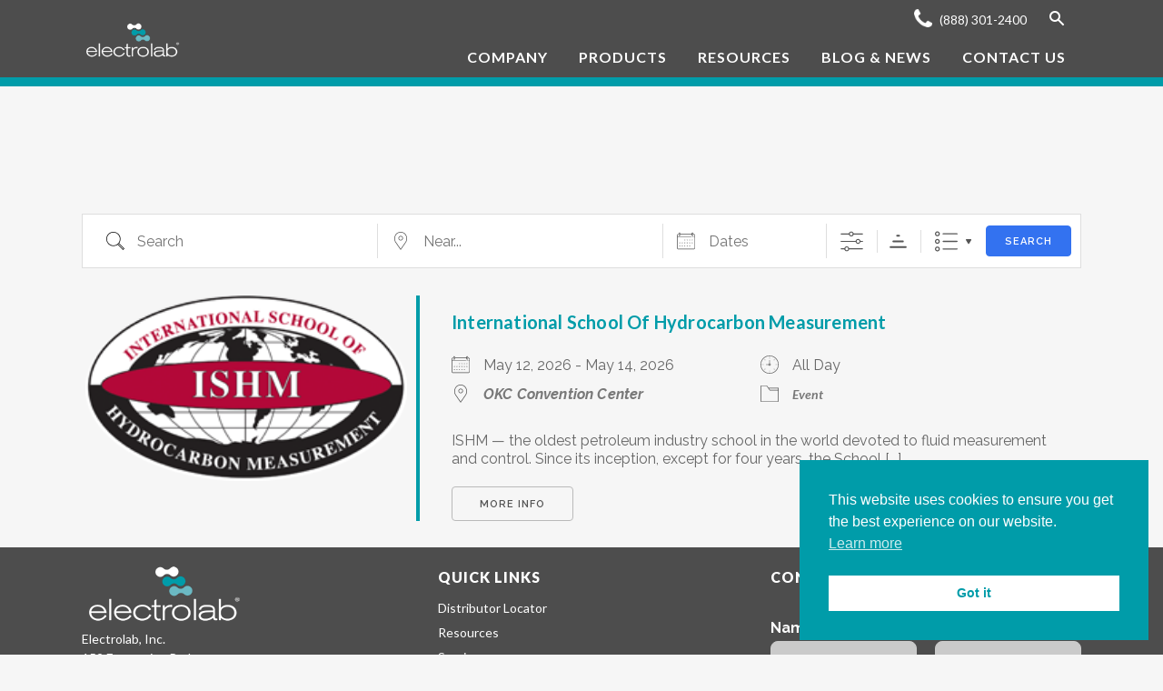

--- FILE ---
content_type: text/html; charset=UTF-8
request_url: https://electrolabcontrols.com/events/category/upcoming-events/
body_size: 29500
content:
	<!DOCTYPE html>
<html lang="en">
<head>
	<meta charset="UTF-8" />
	
				<meta name="viewport" content="width=device-width,initial-scale=1,user-scalable=no">
		
            
            
	<link rel="profile" href="https://gmpg.org/xfn/11" />
	<link rel="pingback" href="https://electrolabcontrols.com/xmlrpc.php" />

	<meta name='robots' content='index, follow, max-image-preview:large, max-snippet:-1, max-video-preview:-1' />

<!-- Google Tag Manager for WordPress by gtm4wp.com -->
<script data-cfasync="false" data-pagespeed-no-defer>
	var gtm4wp_datalayer_name = "dataLayer";
	var dataLayer = dataLayer || [];
</script>
<!-- End Google Tag Manager for WordPress by gtm4wp.com -->
	<!-- This site is optimized with the Yoast SEO plugin v26.7 - https://yoast.com/wordpress/plugins/seo/ -->
	<title>Events - Electrolab, Inc.</title>
	<link rel="canonical" href="https://electrolabcontrols.com/events/" />
	<meta property="og:locale" content="en_US" />
	<meta property="og:type" content="article" />
	<meta property="og:title" content="Events - Electrolab, Inc." />
	<meta property="og:description" content="CONTENTS" />
	<meta property="og:url" content="https://electrolabcontrols.com/events/" />
	<meta property="og:site_name" content="Electrolab, Inc." />
	<meta property="article:modified_time" content="2025-03-25T14:59:42+00:00" />
	<meta name="twitter:card" content="summary_large_image" />
	<meta name="twitter:site" content="@ElectrolabInc" />
	<meta name="twitter:label1" content="Est. reading time" />
	<meta name="twitter:data1" content="1 minute" />
	<script type="application/ld+json" class="yoast-schema-graph">{"@context":"https://schema.org","@graph":[{"@type":"WebPage","@id":"https://electrolabcontrols.com/events/","url":"https://electrolabcontrols.com/events/","name":"Events - Electrolab, Inc.","isPartOf":{"@id":"https://electrolabcontrols.com/#website"},"datePublished":"2024-09-11T16:44:51+00:00","dateModified":"2025-03-25T14:59:42+00:00","breadcrumb":{"@id":"https://electrolabcontrols.com/events/#breadcrumb"},"inLanguage":"en","potentialAction":[{"@type":"ReadAction","target":["https://electrolabcontrols.com/events/"]}]},{"@type":"BreadcrumbList","@id":"https://electrolabcontrols.com/events/#breadcrumb","itemListElement":[{"@type":"ListItem","position":1,"name":"Home","item":"https://electrolabcontrols.com/"},{"@type":"ListItem","position":2,"name":"Events"}]},{"@type":"WebSite","@id":"https://electrolabcontrols.com/#website","url":"https://electrolabcontrols.com/","name":"Electrolab, Inc.","description":"Providing Innovative, Quality, Reliable Products","publisher":{"@id":"https://electrolabcontrols.com/#organization"},"potentialAction":[{"@type":"SearchAction","target":{"@type":"EntryPoint","urlTemplate":"https://electrolabcontrols.com/?s={search_term_string}"},"query-input":{"@type":"PropertyValueSpecification","valueRequired":true,"valueName":"search_term_string"}}],"inLanguage":"en"},{"@type":"Organization","@id":"https://electrolabcontrols.com/#organization","name":"Electrolab, Inc.","url":"https://electrolabcontrols.com/","logo":{"@type":"ImageObject","inLanguage":"en","@id":"https://electrolabcontrols.com/#/schema/logo/image/","url":"https://electrolabcontrols.com/wp-content/uploads/2021/02/electrolab-logoR.png","contentUrl":"https://electrolabcontrols.com/wp-content/uploads/2021/02/electrolab-logoR.png","width":637,"height":224,"caption":"Electrolab, Inc."},"image":{"@id":"https://electrolabcontrols.com/#/schema/logo/image/"},"sameAs":["https://x.com/ElectrolabInc","https://www.linkedin.com/company/electrolab-inc.---boerne-texas/?viewAsMember=true","https://www.youtube.com/channel/UCUPoQtcgxDqT-FGtq9xFfiA"]}]}</script>
	<!-- / Yoast SEO plugin. -->


<link rel='dns-prefetch' href='//fonts.googleapis.com' />
<link rel="alternate" type="application/rss+xml" title="Electrolab, Inc. &raquo; Feed" href="https://electrolabcontrols.com/feed/" />
<link rel="alternate" type="application/rss+xml" title="Electrolab, Inc. &raquo; Comments Feed" href="https://electrolabcontrols.com/comments/feed/" />
<link rel="alternate" type="application/rss+xml" title="Electrolab, Inc. &raquo; Events Comments Feed" href="https://electrolabcontrols.com/events/feed/" />
<link rel="alternate" title="oEmbed (JSON)" type="application/json+oembed" href="https://electrolabcontrols.com/wp-json/oembed/1.0/embed?url=https%3A%2F%2Felectrolabcontrols.com%2Fevents%2F" />
<link rel="alternate" title="oEmbed (XML)" type="text/xml+oembed" href="https://electrolabcontrols.com/wp-json/oembed/1.0/embed?url=https%3A%2F%2Felectrolabcontrols.com%2Fevents%2F&#038;format=xml" />
<style id='wp-img-auto-sizes-contain-inline-css' type='text/css'>
img:is([sizes=auto i],[sizes^="auto," i]){contain-intrinsic-size:3000px 1500px}
/*# sourceURL=wp-img-auto-sizes-contain-inline-css */
</style>
<style id='wp-emoji-styles-inline-css' type='text/css'>

	img.wp-smiley, img.emoji {
		display: inline !important;
		border: none !important;
		box-shadow: none !important;
		height: 1em !important;
		width: 1em !important;
		margin: 0 0.07em !important;
		vertical-align: -0.1em !important;
		background: none !important;
		padding: 0 !important;
	}
/*# sourceURL=wp-emoji-styles-inline-css */
</style>
<style id='wp-block-library-inline-css' type='text/css'>
:root{--wp-block-synced-color:#7a00df;--wp-block-synced-color--rgb:122,0,223;--wp-bound-block-color:var(--wp-block-synced-color);--wp-editor-canvas-background:#ddd;--wp-admin-theme-color:#007cba;--wp-admin-theme-color--rgb:0,124,186;--wp-admin-theme-color-darker-10:#006ba1;--wp-admin-theme-color-darker-10--rgb:0,107,160.5;--wp-admin-theme-color-darker-20:#005a87;--wp-admin-theme-color-darker-20--rgb:0,90,135;--wp-admin-border-width-focus:2px}@media (min-resolution:192dpi){:root{--wp-admin-border-width-focus:1.5px}}.wp-element-button{cursor:pointer}:root .has-very-light-gray-background-color{background-color:#eee}:root .has-very-dark-gray-background-color{background-color:#313131}:root .has-very-light-gray-color{color:#eee}:root .has-very-dark-gray-color{color:#313131}:root .has-vivid-green-cyan-to-vivid-cyan-blue-gradient-background{background:linear-gradient(135deg,#00d084,#0693e3)}:root .has-purple-crush-gradient-background{background:linear-gradient(135deg,#34e2e4,#4721fb 50%,#ab1dfe)}:root .has-hazy-dawn-gradient-background{background:linear-gradient(135deg,#faaca8,#dad0ec)}:root .has-subdued-olive-gradient-background{background:linear-gradient(135deg,#fafae1,#67a671)}:root .has-atomic-cream-gradient-background{background:linear-gradient(135deg,#fdd79a,#004a59)}:root .has-nightshade-gradient-background{background:linear-gradient(135deg,#330968,#31cdcf)}:root .has-midnight-gradient-background{background:linear-gradient(135deg,#020381,#2874fc)}:root{--wp--preset--font-size--normal:16px;--wp--preset--font-size--huge:42px}.has-regular-font-size{font-size:1em}.has-larger-font-size{font-size:2.625em}.has-normal-font-size{font-size:var(--wp--preset--font-size--normal)}.has-huge-font-size{font-size:var(--wp--preset--font-size--huge)}.has-text-align-center{text-align:center}.has-text-align-left{text-align:left}.has-text-align-right{text-align:right}.has-fit-text{white-space:nowrap!important}#end-resizable-editor-section{display:none}.aligncenter{clear:both}.items-justified-left{justify-content:flex-start}.items-justified-center{justify-content:center}.items-justified-right{justify-content:flex-end}.items-justified-space-between{justify-content:space-between}.screen-reader-text{border:0;clip-path:inset(50%);height:1px;margin:-1px;overflow:hidden;padding:0;position:absolute;width:1px;word-wrap:normal!important}.screen-reader-text:focus{background-color:#ddd;clip-path:none;color:#444;display:block;font-size:1em;height:auto;left:5px;line-height:normal;padding:15px 23px 14px;text-decoration:none;top:5px;width:auto;z-index:100000}html :where(.has-border-color){border-style:solid}html :where([style*=border-top-color]){border-top-style:solid}html :where([style*=border-right-color]){border-right-style:solid}html :where([style*=border-bottom-color]){border-bottom-style:solid}html :where([style*=border-left-color]){border-left-style:solid}html :where([style*=border-width]){border-style:solid}html :where([style*=border-top-width]){border-top-style:solid}html :where([style*=border-right-width]){border-right-style:solid}html :where([style*=border-bottom-width]){border-bottom-style:solid}html :where([style*=border-left-width]){border-left-style:solid}html :where(img[class*=wp-image-]){height:auto;max-width:100%}:where(figure){margin:0 0 1em}html :where(.is-position-sticky){--wp-admin--admin-bar--position-offset:var(--wp-admin--admin-bar--height,0px)}@media screen and (max-width:600px){html :where(.is-position-sticky){--wp-admin--admin-bar--position-offset:0px}}

/*# sourceURL=wp-block-library-inline-css */
</style><style id='global-styles-inline-css' type='text/css'>
:root{--wp--preset--aspect-ratio--square: 1;--wp--preset--aspect-ratio--4-3: 4/3;--wp--preset--aspect-ratio--3-4: 3/4;--wp--preset--aspect-ratio--3-2: 3/2;--wp--preset--aspect-ratio--2-3: 2/3;--wp--preset--aspect-ratio--16-9: 16/9;--wp--preset--aspect-ratio--9-16: 9/16;--wp--preset--color--black: #000000;--wp--preset--color--cyan-bluish-gray: #abb8c3;--wp--preset--color--white: #ffffff;--wp--preset--color--pale-pink: #f78da7;--wp--preset--color--vivid-red: #cf2e2e;--wp--preset--color--luminous-vivid-orange: #ff6900;--wp--preset--color--luminous-vivid-amber: #fcb900;--wp--preset--color--light-green-cyan: #7bdcb5;--wp--preset--color--vivid-green-cyan: #00d084;--wp--preset--color--pale-cyan-blue: #8ed1fc;--wp--preset--color--vivid-cyan-blue: #0693e3;--wp--preset--color--vivid-purple: #9b51e0;--wp--preset--gradient--vivid-cyan-blue-to-vivid-purple: linear-gradient(135deg,rgb(6,147,227) 0%,rgb(155,81,224) 100%);--wp--preset--gradient--light-green-cyan-to-vivid-green-cyan: linear-gradient(135deg,rgb(122,220,180) 0%,rgb(0,208,130) 100%);--wp--preset--gradient--luminous-vivid-amber-to-luminous-vivid-orange: linear-gradient(135deg,rgb(252,185,0) 0%,rgb(255,105,0) 100%);--wp--preset--gradient--luminous-vivid-orange-to-vivid-red: linear-gradient(135deg,rgb(255,105,0) 0%,rgb(207,46,46) 100%);--wp--preset--gradient--very-light-gray-to-cyan-bluish-gray: linear-gradient(135deg,rgb(238,238,238) 0%,rgb(169,184,195) 100%);--wp--preset--gradient--cool-to-warm-spectrum: linear-gradient(135deg,rgb(74,234,220) 0%,rgb(151,120,209) 20%,rgb(207,42,186) 40%,rgb(238,44,130) 60%,rgb(251,105,98) 80%,rgb(254,248,76) 100%);--wp--preset--gradient--blush-light-purple: linear-gradient(135deg,rgb(255,206,236) 0%,rgb(152,150,240) 100%);--wp--preset--gradient--blush-bordeaux: linear-gradient(135deg,rgb(254,205,165) 0%,rgb(254,45,45) 50%,rgb(107,0,62) 100%);--wp--preset--gradient--luminous-dusk: linear-gradient(135deg,rgb(255,203,112) 0%,rgb(199,81,192) 50%,rgb(65,88,208) 100%);--wp--preset--gradient--pale-ocean: linear-gradient(135deg,rgb(255,245,203) 0%,rgb(182,227,212) 50%,rgb(51,167,181) 100%);--wp--preset--gradient--electric-grass: linear-gradient(135deg,rgb(202,248,128) 0%,rgb(113,206,126) 100%);--wp--preset--gradient--midnight: linear-gradient(135deg,rgb(2,3,129) 0%,rgb(40,116,252) 100%);--wp--preset--font-size--small: 13px;--wp--preset--font-size--medium: 20px;--wp--preset--font-size--large: 36px;--wp--preset--font-size--x-large: 42px;--wp--preset--spacing--20: 0.44rem;--wp--preset--spacing--30: 0.67rem;--wp--preset--spacing--40: 1rem;--wp--preset--spacing--50: 1.5rem;--wp--preset--spacing--60: 2.25rem;--wp--preset--spacing--70: 3.38rem;--wp--preset--spacing--80: 5.06rem;--wp--preset--shadow--natural: 6px 6px 9px rgba(0, 0, 0, 0.2);--wp--preset--shadow--deep: 12px 12px 50px rgba(0, 0, 0, 0.4);--wp--preset--shadow--sharp: 6px 6px 0px rgba(0, 0, 0, 0.2);--wp--preset--shadow--outlined: 6px 6px 0px -3px rgb(255, 255, 255), 6px 6px rgb(0, 0, 0);--wp--preset--shadow--crisp: 6px 6px 0px rgb(0, 0, 0);}:where(.is-layout-flex){gap: 0.5em;}:where(.is-layout-grid){gap: 0.5em;}body .is-layout-flex{display: flex;}.is-layout-flex{flex-wrap: wrap;align-items: center;}.is-layout-flex > :is(*, div){margin: 0;}body .is-layout-grid{display: grid;}.is-layout-grid > :is(*, div){margin: 0;}:where(.wp-block-columns.is-layout-flex){gap: 2em;}:where(.wp-block-columns.is-layout-grid){gap: 2em;}:where(.wp-block-post-template.is-layout-flex){gap: 1.25em;}:where(.wp-block-post-template.is-layout-grid){gap: 1.25em;}.has-black-color{color: var(--wp--preset--color--black) !important;}.has-cyan-bluish-gray-color{color: var(--wp--preset--color--cyan-bluish-gray) !important;}.has-white-color{color: var(--wp--preset--color--white) !important;}.has-pale-pink-color{color: var(--wp--preset--color--pale-pink) !important;}.has-vivid-red-color{color: var(--wp--preset--color--vivid-red) !important;}.has-luminous-vivid-orange-color{color: var(--wp--preset--color--luminous-vivid-orange) !important;}.has-luminous-vivid-amber-color{color: var(--wp--preset--color--luminous-vivid-amber) !important;}.has-light-green-cyan-color{color: var(--wp--preset--color--light-green-cyan) !important;}.has-vivid-green-cyan-color{color: var(--wp--preset--color--vivid-green-cyan) !important;}.has-pale-cyan-blue-color{color: var(--wp--preset--color--pale-cyan-blue) !important;}.has-vivid-cyan-blue-color{color: var(--wp--preset--color--vivid-cyan-blue) !important;}.has-vivid-purple-color{color: var(--wp--preset--color--vivid-purple) !important;}.has-black-background-color{background-color: var(--wp--preset--color--black) !important;}.has-cyan-bluish-gray-background-color{background-color: var(--wp--preset--color--cyan-bluish-gray) !important;}.has-white-background-color{background-color: var(--wp--preset--color--white) !important;}.has-pale-pink-background-color{background-color: var(--wp--preset--color--pale-pink) !important;}.has-vivid-red-background-color{background-color: var(--wp--preset--color--vivid-red) !important;}.has-luminous-vivid-orange-background-color{background-color: var(--wp--preset--color--luminous-vivid-orange) !important;}.has-luminous-vivid-amber-background-color{background-color: var(--wp--preset--color--luminous-vivid-amber) !important;}.has-light-green-cyan-background-color{background-color: var(--wp--preset--color--light-green-cyan) !important;}.has-vivid-green-cyan-background-color{background-color: var(--wp--preset--color--vivid-green-cyan) !important;}.has-pale-cyan-blue-background-color{background-color: var(--wp--preset--color--pale-cyan-blue) !important;}.has-vivid-cyan-blue-background-color{background-color: var(--wp--preset--color--vivid-cyan-blue) !important;}.has-vivid-purple-background-color{background-color: var(--wp--preset--color--vivid-purple) !important;}.has-black-border-color{border-color: var(--wp--preset--color--black) !important;}.has-cyan-bluish-gray-border-color{border-color: var(--wp--preset--color--cyan-bluish-gray) !important;}.has-white-border-color{border-color: var(--wp--preset--color--white) !important;}.has-pale-pink-border-color{border-color: var(--wp--preset--color--pale-pink) !important;}.has-vivid-red-border-color{border-color: var(--wp--preset--color--vivid-red) !important;}.has-luminous-vivid-orange-border-color{border-color: var(--wp--preset--color--luminous-vivid-orange) !important;}.has-luminous-vivid-amber-border-color{border-color: var(--wp--preset--color--luminous-vivid-amber) !important;}.has-light-green-cyan-border-color{border-color: var(--wp--preset--color--light-green-cyan) !important;}.has-vivid-green-cyan-border-color{border-color: var(--wp--preset--color--vivid-green-cyan) !important;}.has-pale-cyan-blue-border-color{border-color: var(--wp--preset--color--pale-cyan-blue) !important;}.has-vivid-cyan-blue-border-color{border-color: var(--wp--preset--color--vivid-cyan-blue) !important;}.has-vivid-purple-border-color{border-color: var(--wp--preset--color--vivid-purple) !important;}.has-vivid-cyan-blue-to-vivid-purple-gradient-background{background: var(--wp--preset--gradient--vivid-cyan-blue-to-vivid-purple) !important;}.has-light-green-cyan-to-vivid-green-cyan-gradient-background{background: var(--wp--preset--gradient--light-green-cyan-to-vivid-green-cyan) !important;}.has-luminous-vivid-amber-to-luminous-vivid-orange-gradient-background{background: var(--wp--preset--gradient--luminous-vivid-amber-to-luminous-vivid-orange) !important;}.has-luminous-vivid-orange-to-vivid-red-gradient-background{background: var(--wp--preset--gradient--luminous-vivid-orange-to-vivid-red) !important;}.has-very-light-gray-to-cyan-bluish-gray-gradient-background{background: var(--wp--preset--gradient--very-light-gray-to-cyan-bluish-gray) !important;}.has-cool-to-warm-spectrum-gradient-background{background: var(--wp--preset--gradient--cool-to-warm-spectrum) !important;}.has-blush-light-purple-gradient-background{background: var(--wp--preset--gradient--blush-light-purple) !important;}.has-blush-bordeaux-gradient-background{background: var(--wp--preset--gradient--blush-bordeaux) !important;}.has-luminous-dusk-gradient-background{background: var(--wp--preset--gradient--luminous-dusk) !important;}.has-pale-ocean-gradient-background{background: var(--wp--preset--gradient--pale-ocean) !important;}.has-electric-grass-gradient-background{background: var(--wp--preset--gradient--electric-grass) !important;}.has-midnight-gradient-background{background: var(--wp--preset--gradient--midnight) !important;}.has-small-font-size{font-size: var(--wp--preset--font-size--small) !important;}.has-medium-font-size{font-size: var(--wp--preset--font-size--medium) !important;}.has-large-font-size{font-size: var(--wp--preset--font-size--large) !important;}.has-x-large-font-size{font-size: var(--wp--preset--font-size--x-large) !important;}
/*# sourceURL=global-styles-inline-css */
</style>

<style id='classic-theme-styles-inline-css' type='text/css'>
/*! This file is auto-generated */
.wp-block-button__link{color:#fff;background-color:#32373c;border-radius:9999px;box-shadow:none;text-decoration:none;padding:calc(.667em + 2px) calc(1.333em + 2px);font-size:1.125em}.wp-block-file__button{background:#32373c;color:#fff;text-decoration:none}
/*# sourceURL=/wp-includes/css/classic-themes.min.css */
</style>
<link rel='stylesheet' id='wp-components-css' href='https://electrolabcontrols.com/wp-includes/css/dist/components/style.min.css?ver=24e5bdf0ce65e45fa5aba521bcf83495' type='text/css' media='all' />
<link rel='stylesheet' id='wp-preferences-css' href='https://electrolabcontrols.com/wp-includes/css/dist/preferences/style.min.css?ver=24e5bdf0ce65e45fa5aba521bcf83495' type='text/css' media='all' />
<link rel='stylesheet' id='wp-block-editor-css' href='https://electrolabcontrols.com/wp-includes/css/dist/block-editor/style.min.css?ver=24e5bdf0ce65e45fa5aba521bcf83495' type='text/css' media='all' />
<link rel='stylesheet' id='popup-maker-block-library-style-css' href='https://electrolabcontrols.com/wp-content/plugins/popup-maker/dist/packages/block-library-style.css?ver=dbea705cfafe089d65f1' type='text/css' media='all' />
<link rel='stylesheet' id='events-manager-css' href='https://electrolabcontrols.com/wp-content/plugins/events-manager/includes/css/events-manager.min.css?ver=7.2.3.1' type='text/css' media='all' />
<link rel='stylesheet' id='nsc_bar_nice-cookie-consent-css' href='https://electrolabcontrols.com/wp-content/plugins/beautiful-and-responsive-cookie-consent/public/cookieNSCconsent.min.css?ver=4.9.2' type='text/css' media='all' />
<link rel='stylesheet' id='mediaelement-css' href='https://electrolabcontrols.com/wp-includes/js/mediaelement/mediaelementplayer-legacy.min.css?ver=4.2.17' type='text/css' media='all' />
<link rel='stylesheet' id='wp-mediaelement-css' href='https://electrolabcontrols.com/wp-includes/js/mediaelement/wp-mediaelement.min.css?ver=24e5bdf0ce65e45fa5aba521bcf83495' type='text/css' media='all' />
<link rel='stylesheet' id='bridge-default-style-css' href='https://electrolabcontrols.com/wp-content/themes/electrolab/style.css?ver=24e5bdf0ce65e45fa5aba521bcf83495' type='text/css' media='all' />
<link rel='stylesheet' id='bridge-qode-font_awesome-css' href='https://electrolabcontrols.com/wp-content/themes/electrolab/css/font-awesome/css/font-awesome.min.css?ver=24e5bdf0ce65e45fa5aba521bcf83495' type='text/css' media='all' />
<link rel='stylesheet' id='bridge-qode-font_elegant-css' href='https://electrolabcontrols.com/wp-content/themes/electrolab/css/elegant-icons/style.min.css?ver=24e5bdf0ce65e45fa5aba521bcf83495' type='text/css' media='all' />
<link rel='stylesheet' id='bridge-qode-linea_icons-css' href='https://electrolabcontrols.com/wp-content/themes/electrolab/css/linea-icons/style.css?ver=24e5bdf0ce65e45fa5aba521bcf83495' type='text/css' media='all' />
<link rel='stylesheet' id='bridge-qode-dripicons-css' href='https://electrolabcontrols.com/wp-content/themes/electrolab/css/dripicons/dripicons.css?ver=24e5bdf0ce65e45fa5aba521bcf83495' type='text/css' media='all' />
<link rel='stylesheet' id='bridge-stylesheet-css' href='https://electrolabcontrols.com/wp-content/themes/electrolab/css/stylesheet.min.css?ver=24e5bdf0ce65e45fa5aba521bcf83495' type='text/css' media='all' />
<style id='bridge-stylesheet-inline-css' type='text/css'>
   .page-id-4459.disabled_footer_top .footer_top_holder, .page-id-4459.disabled_footer_bottom .footer_bottom_holder { display: none;}


/*# sourceURL=bridge-stylesheet-inline-css */
</style>
<link rel='stylesheet' id='bridge-print-css' href='https://electrolabcontrols.com/wp-content/themes/electrolab/css/print.css?ver=24e5bdf0ce65e45fa5aba521bcf83495' type='text/css' media='all' />
<link rel='stylesheet' id='bridge-style-dynamic-css' href='https://electrolabcontrols.com/wp-content/themes/electrolab/css/style_dynamic.css?ver=1746466892' type='text/css' media='all' />
<link rel='stylesheet' id='bridge-responsive-css' href='https://electrolabcontrols.com/wp-content/themes/electrolab/css/responsive.min.css?ver=24e5bdf0ce65e45fa5aba521bcf83495' type='text/css' media='all' />
<link rel='stylesheet' id='bridge-style-dynamic-responsive-css' href='https://electrolabcontrols.com/wp-content/themes/electrolab/css/style_dynamic_responsive.css?ver=1746466892' type='text/css' media='all' />
<link rel='stylesheet' id='js_composer_front-css' href='https://electrolabcontrols.com/wp-content/plugins/js_composer/assets/css/js_composer.min.css?ver=8.7.2' type='text/css' media='all' />
<link rel='stylesheet' id='bridge-style-handle-google-fonts-css' href='https://fonts.googleapis.com/css?family=Raleway%3A100%2C200%2C300%2C400%2C500%2C600%2C700%2C800%2C900%2C300italic%2C400italic%2C700italic%7CLato%3A100%2C200%2C300%2C400%2C500%2C600%2C700%2C800%2C900%2C300italic%2C400italic%2C700italic&#038;subset=latin%2Clatin-ext&#038;ver=1.0.0' type='text/css' media='all' />
<link rel='stylesheet' id='popup-maker-site-css' href='//electrolabcontrols.com/wp-content/uploads/pum/pum-site-styles.css?generated=1755878421&#038;ver=1.21.5' type='text/css' media='all' />
<link rel='stylesheet' id='bridge-childstyle-css' href='https://electrolabcontrols.com/wp-content/themes/electrolab-child/style.css?ver=24e5bdf0ce65e45fa5aba521bcf83495' type='text/css' media='all' />
<script type="text/javascript" src="https://electrolabcontrols.com/wp-content/plugins/svg-support/vendor/DOMPurify/DOMPurify.min.js?ver=2.5.8" id="bodhi-dompurify-library-js"></script>
<script type="text/javascript" src="https://electrolabcontrols.com/wp-includes/js/jquery/jquery.min.js?ver=3.7.1" id="jquery-core-js"></script>
<script type="text/javascript" src="https://electrolabcontrols.com/wp-includes/js/jquery/jquery-migrate.min.js?ver=3.4.1" id="jquery-migrate-js"></script>
<script type="text/javascript" src="https://electrolabcontrols.com/wp-includes/js/jquery/ui/core.min.js?ver=1.13.3" id="jquery-ui-core-js"></script>
<script type="text/javascript" src="https://electrolabcontrols.com/wp-includes/js/jquery/ui/mouse.min.js?ver=1.13.3" id="jquery-ui-mouse-js"></script>
<script type="text/javascript" src="https://electrolabcontrols.com/wp-includes/js/jquery/ui/sortable.min.js?ver=1.13.3" id="jquery-ui-sortable-js"></script>
<script type="text/javascript" src="https://electrolabcontrols.com/wp-includes/js/jquery/ui/datepicker.min.js?ver=1.13.3" id="jquery-ui-datepicker-js"></script>
<script type="text/javascript" id="jquery-ui-datepicker-js-after">
/* <![CDATA[ */
jQuery(function(jQuery){jQuery.datepicker.setDefaults({"closeText":"Close","currentText":"Today","monthNames":["January","February","March","April","May","June","July","August","September","October","November","December"],"monthNamesShort":["Jan","Feb","Mar","Apr","May","Jun","Jul","Aug","Sep","Oct","Nov","Dec"],"nextText":"Next","prevText":"Previous","dayNames":["Sunday","Monday","Tuesday","Wednesday","Thursday","Friday","Saturday"],"dayNamesShort":["Sun","Mon","Tue","Wed","Thu","Fri","Sat"],"dayNamesMin":["S","M","T","W","T","F","S"],"dateFormat":"MM d, yy","firstDay":0,"isRTL":false});});
//# sourceURL=jquery-ui-datepicker-js-after
/* ]]> */
</script>
<script type="text/javascript" src="https://electrolabcontrols.com/wp-includes/js/jquery/ui/resizable.min.js?ver=1.13.3" id="jquery-ui-resizable-js"></script>
<script type="text/javascript" src="https://electrolabcontrols.com/wp-includes/js/jquery/ui/draggable.min.js?ver=1.13.3" id="jquery-ui-draggable-js"></script>
<script type="text/javascript" src="https://electrolabcontrols.com/wp-includes/js/jquery/ui/controlgroup.min.js?ver=1.13.3" id="jquery-ui-controlgroup-js"></script>
<script type="text/javascript" src="https://electrolabcontrols.com/wp-includes/js/jquery/ui/checkboxradio.min.js?ver=1.13.3" id="jquery-ui-checkboxradio-js"></script>
<script type="text/javascript" src="https://electrolabcontrols.com/wp-includes/js/jquery/ui/button.min.js?ver=1.13.3" id="jquery-ui-button-js"></script>
<script type="text/javascript" src="https://electrolabcontrols.com/wp-includes/js/jquery/ui/dialog.min.js?ver=1.13.3" id="jquery-ui-dialog-js"></script>
<script type="text/javascript" id="events-manager-js-extra">
/* <![CDATA[ */
var EM = {"ajaxurl":"https://electrolabcontrols.com/wp-admin/admin-ajax.php","locationajaxurl":"https://electrolabcontrols.com/wp-admin/admin-ajax.php?action=locations_search","firstDay":"0","locale":"en","dateFormat":"yy-mm-dd","ui_css":"https://electrolabcontrols.com/wp-content/plugins/events-manager/includes/css/jquery-ui/build.min.css","show24hours":"0","is_ssl":"1","autocomplete_limit":"10","calendar":{"breakpoints":{"small":560,"medium":908,"large":false},"month_format":"M Y"},"phone":"","datepicker":{"format":"Y-m-d"},"search":{"breakpoints":{"small":650,"medium":850,"full":false}},"url":"https://electrolabcontrols.com/wp-content/plugins/events-manager","assets":{"input.em-uploader":{"js":{"em-uploader":{"url":"https://electrolabcontrols.com/wp-content/plugins/events-manager/includes/js/em-uploader.js?v=7.2.3.1","event":"em_uploader_ready","requires":"filepond"},"filepond-validate-size":"filepond/plugins/filepond-plugin-file-validate-size.js?v=7.2.3.1","filepond-validate-type":"filepond/plugins/filepond-plugin-file-validate-type.js?v=7.2.3.1","filepond-image-validate-size":"filepond/plugins/filepond-plugin-image-validate-size.js?v=7.2.3.1","filepond-exif-orientation":"filepond/plugins/filepond-plugin-image-exif-orientation.js?v=7.2.3.1","filepond-get-file":"filepond/plugins/filepond-plugin-get-file.js?v=7.2.3.1","filepond-plugin-image-overlay":"filepond/plugins/filepond-plugin-image-overlay.js?v=7.2.3.1","filepond-plugin-image-thumbnail":"filepond/plugins/filepond-plugin-image-thumbnail.js?v=7.2.3.1","filepond-plugin-pdf-preview-overlay":"filepond/plugins/filepond-plugin-pdf-preview-overlay.js?v=7.2.3.1","filepond-plugin-file-icon":"filepond/plugins/filepond-plugin-file-icon.js?v=7.2.3.1","filepond":{"url":"filepond/filepond.js?v=7.2.3.1","locale":""}},"css":{"em-filepond":"filepond/em-filepond.min.css?v=7.2.3.1","filepond-preview":"filepond/plugins/filepond-plugin-image-preview.min.css?v=7.2.3.1","filepond-plugin-image-overlay":"filepond/plugins/filepond-plugin-image-overlay.min.css?v=7.2.3.1","filepond-get-file":"filepond/plugins/filepond-plugin-get-file.min.css?v=7.2.3.1"}},".em-event-editor":{"js":{"event-editor":{"url":"https://electrolabcontrols.com/wp-content/plugins/events-manager/includes/js/events-manager-event-editor.js?v=7.2.3.1","event":"em_event_editor_ready"}},"css":{"event-editor":"https://electrolabcontrols.com/wp-content/plugins/events-manager/includes/css/events-manager-event-editor.min.css?v=7.2.3.1"}},".em-recurrence-sets, .em-timezone":{"js":{"luxon":{"url":"luxon/luxon.js?v=7.2.3.1","event":"em_luxon_ready"}}},".em-booking-form, #em-booking-form, .em-booking-recurring, .em-event-booking-form":{"js":{"em-bookings":{"url":"https://electrolabcontrols.com/wp-content/plugins/events-manager/includes/js/bookingsform.js?v=7.2.3.1","event":"em_booking_form_js_loaded"}}},"#em-opt-archetypes":{"js":{"archetypes":"https://electrolabcontrols.com/wp-content/plugins/events-manager/includes/js/admin-archetype-editor.js?v=7.2.3.1","archetypes_ms":"https://electrolabcontrols.com/wp-content/plugins/events-manager/includes/js/admin-archetypes.js?v=7.2.3.1","qs":"qs/qs.js?v=7.2.3.1"}}},"cached":"1","uploads":{"endpoint":"https://electrolabcontrols.com/wp-json/events-manager/v1/uploads","nonce":"012125f53c","delete_confirm":"Are you sure you want to delete this file? It will be deleted upon submission.","images":{"max_file_size":"","image_max_width":"700","image_max_height":"700","image_min_width":"50","image_min_height":"50"},"files":{"max_file_size":"","types":{"0":"image/gif","1":"image/jpeg","3":"image/png","4":"image/heic","5":"application/pdf","6":"application/msword","7":"application/x-msword","8":"application/vnd.openxmlformats-officedocument.wordprocessingml.document","9":"text/rtf","10":"application/rtf","11":"application/x-rtf","12":"application/vnd.oasis.opendocument.text","13":"text/plain","14":"application/vnd.ms-excel","15":"application/xls","16":"application/vnd.openxmlformats-officedocument.spreadsheetml.sheet","17":"text/csv","18":"application/csv","20":"application/vnd.oasis.opendocument.spreadsheet","21":"application/vnd.ms-powerpoint","22":"application/mspowerpoint","23":"application/vnd.openxmlformats-officedocument.presentationml.presentation","24":"application/vnd.oasis.opendocument.presentation"}}},"api_nonce":"91ec989140","txt_search":"Search","txt_searching":"Searching...","txt_loading":"Loading...","event_detach_warning":"Are you sure you want to detach this event? By doing so, this event will be independent of the recurring set of events.","delete_recurrence_warning":"Are you sure you want to delete all recurrences of this event? All events will be moved to trash."};
//# sourceURL=events-manager-js-extra
/* ]]> */
</script>
<script type="text/javascript" src="https://electrolabcontrols.com/wp-content/plugins/events-manager/includes/js/events-manager.js?ver=7.2.3.1" id="events-manager-js"></script>
<script type="text/javascript" src="https://electrolabcontrols.com/wp-includes/js/dist/vendor/moment.min.js?ver=2.30.1" id="moment-js"></script>
<script type="text/javascript" id="moment-js-after">
/* <![CDATA[ */
moment.updateLocale( 'en', {"months":["January","February","March","April","May","June","July","August","September","October","November","December"],"monthsShort":["Jan","Feb","Mar","Apr","May","Jun","Jul","Aug","Sep","Oct","Nov","Dec"],"weekdays":["Sunday","Monday","Tuesday","Wednesday","Thursday","Friday","Saturday"],"weekdaysShort":["Sun","Mon","Tue","Wed","Thu","Fri","Sat"],"week":{"dow":0},"longDateFormat":{"LT":"g:i a","LTS":null,"L":null,"LL":"F j, Y","LLL":"F j, Y g:i a","LLLL":null}} );
//# sourceURL=moment-js-after
/* ]]> */
</script>
<script type="text/javascript" src="https://electrolabcontrols.com/wp-content/plugins/events-manager//includes/external/chartjs/chart.umd.min.js?ver=7.2.3.1" id="chart-js-js"></script>
<script type="text/javascript" id="bodhi_svg_inline-js-extra">
/* <![CDATA[ */
var svgSettings = {"skipNested":""};
//# sourceURL=bodhi_svg_inline-js-extra
/* ]]> */
</script>
<script type="text/javascript" src="https://electrolabcontrols.com/wp-content/plugins/svg-support/js/min/svgs-inline-min.js" id="bodhi_svg_inline-js"></script>
<script type="text/javascript" id="bodhi_svg_inline-js-after">
/* <![CDATA[ */
cssTarget={"Bodhi":"img.style-svg","ForceInlineSVG":"style-svg"};ForceInlineSVGActive="false";frontSanitizationEnabled="on";
//# sourceURL=bodhi_svg_inline-js-after
/* ]]> */
</script>
<script></script><link rel="https://api.w.org/" href="https://electrolabcontrols.com/wp-json/" /><link rel="alternate" title="JSON" type="application/json" href="https://electrolabcontrols.com/wp-json/wp/v2/pages/4459" /><link rel="EditURI" type="application/rsd+xml" title="RSD" href="https://electrolabcontrols.com/xmlrpc.php?rsd" />
<!-- Global site tag (gtag.js) - Google Analytics -->
<script async src="https://www.googletagmanager.com/gtag/js?id=G-0SJ13KHELC"></script>
<script>
  window.dataLayer = window.dataLayer || [];
  function gtag(){dataLayer.push(arguments);}
  gtag('js', new Date());

  gtag('config', 'G-0SJ13KHELC');
  gtag('config', 'AW-10838552028');
</script><!-- Global site tag (gtag.js) - Google Ads: 10838552028 --> <script async src="https://www.googletagmanager.com/gtag/js?id=AW-10838552028"></script> <script> window.dataLayer = window.dataLayer || []; function gtag(){dataLayer.push(arguments);} gtag('js', new Date()); gtag('config', 'AW-10838552028', {'allow_enhanced_conversions':true});
</script>
<!-- Google Tag Manager for WordPress by gtm4wp.com -->
<!-- GTM Container placement set to footer -->
<script data-cfasync="false" data-pagespeed-no-defer type="text/javascript">
	var dataLayer_content = {"pagePostType":"page","pagePostType2":"single-page","pagePostAuthor":"Electrolab, Inc."};
	dataLayer.push( dataLayer_content );
</script>
<script data-cfasync="false" data-pagespeed-no-defer type="text/javascript">
(function(w,d,s,l,i){w[l]=w[l]||[];w[l].push({'gtm.start':
new Date().getTime(),event:'gtm.js'});var f=d.getElementsByTagName(s)[0],
j=d.createElement(s),dl=l!='dataLayer'?'&l='+l:'';j.async=true;j.src=
'//www.googletagmanager.com/gtm.js?id='+i+dl;f.parentNode.insertBefore(j,f);
})(window,document,'script','dataLayer','GTM-NQSXWW9');
</script>
<!-- End Google Tag Manager for WordPress by gtm4wp.com --><style type="text/css">.recentcomments a{display:inline !important;padding:0 !important;margin:0 !important;}</style><meta name="generator" content="Powered by WPBakery Page Builder - drag and drop page builder for WordPress."/>
<meta name="generator" content="Powered by Slider Revolution 6.7.40 - responsive, Mobile-Friendly Slider Plugin for WordPress with comfortable drag and drop interface." />
<link rel="icon" href="https://electrolabcontrols.com/wp-content/uploads/2023/03/cropped-Widgets-full-color-1-e1680118223331-32x32.png" sizes="32x32" />
<link rel="icon" href="https://electrolabcontrols.com/wp-content/uploads/2023/03/cropped-Widgets-full-color-1-e1680118223331-192x192.png" sizes="192x192" />
<link rel="apple-touch-icon" href="https://electrolabcontrols.com/wp-content/uploads/2023/03/cropped-Widgets-full-color-1-e1680118223331-180x180.png" />
<meta name="msapplication-TileImage" content="https://electrolabcontrols.com/wp-content/uploads/2023/03/cropped-Widgets-full-color-1-e1680118223331-270x270.png" />
<script>function setREVStartSize(e){
			//window.requestAnimationFrame(function() {
				window.RSIW = window.RSIW===undefined ? window.innerWidth : window.RSIW;
				window.RSIH = window.RSIH===undefined ? window.innerHeight : window.RSIH;
				try {
					var pw = document.getElementById(e.c).parentNode.offsetWidth,
						newh;
					pw = pw===0 || isNaN(pw) || (e.l=="fullwidth" || e.layout=="fullwidth") ? window.RSIW : pw;
					e.tabw = e.tabw===undefined ? 0 : parseInt(e.tabw);
					e.thumbw = e.thumbw===undefined ? 0 : parseInt(e.thumbw);
					e.tabh = e.tabh===undefined ? 0 : parseInt(e.tabh);
					e.thumbh = e.thumbh===undefined ? 0 : parseInt(e.thumbh);
					e.tabhide = e.tabhide===undefined ? 0 : parseInt(e.tabhide);
					e.thumbhide = e.thumbhide===undefined ? 0 : parseInt(e.thumbhide);
					e.mh = e.mh===undefined || e.mh=="" || e.mh==="auto" ? 0 : parseInt(e.mh,0);
					if(e.layout==="fullscreen" || e.l==="fullscreen")
						newh = Math.max(e.mh,window.RSIH);
					else{
						e.gw = Array.isArray(e.gw) ? e.gw : [e.gw];
						for (var i in e.rl) if (e.gw[i]===undefined || e.gw[i]===0) e.gw[i] = e.gw[i-1];
						e.gh = e.el===undefined || e.el==="" || (Array.isArray(e.el) && e.el.length==0)? e.gh : e.el;
						e.gh = Array.isArray(e.gh) ? e.gh : [e.gh];
						for (var i in e.rl) if (e.gh[i]===undefined || e.gh[i]===0) e.gh[i] = e.gh[i-1];
											
						var nl = new Array(e.rl.length),
							ix = 0,
							sl;
						e.tabw = e.tabhide>=pw ? 0 : e.tabw;
						e.thumbw = e.thumbhide>=pw ? 0 : e.thumbw;
						e.tabh = e.tabhide>=pw ? 0 : e.tabh;
						e.thumbh = e.thumbhide>=pw ? 0 : e.thumbh;
						for (var i in e.rl) nl[i] = e.rl[i]<window.RSIW ? 0 : e.rl[i];
						sl = nl[0];
						for (var i in nl) if (sl>nl[i] && nl[i]>0) { sl = nl[i]; ix=i;}
						var m = pw>(e.gw[ix]+e.tabw+e.thumbw) ? 1 : (pw-(e.tabw+e.thumbw)) / (e.gw[ix]);
						newh =  (e.gh[ix] * m) + (e.tabh + e.thumbh);
					}
					var el = document.getElementById(e.c);
					if (el!==null && el) el.style.height = newh+"px";
					el = document.getElementById(e.c+"_wrapper");
					if (el!==null && el) {
						el.style.height = newh+"px";
						el.style.display = "block";
					}
				} catch(e){
					console.log("Failure at Presize of Slider:" + e)
				}
			//});
		  };</script>
		<style type="text/css" id="wp-custom-css">
			.em.em-list .em-item .em-item-info {
  border-left: 4px solid #009ca9;
  padding: 0 10px 0 25px;
}
.em.pixelbones a {
  color: #009ca9 !important;
  background-color: transparent !important;
  -webkit-box-shadow: none !important;
  box-shadow: none !important;
	font-weight: bold;
	letter-spacing: 0.01em;
}
.em.em-item.em-item-single .em-item-image img {
  padding-left: 10px !important;
  border-left: 4px solid #009ca9;
}		</style>
		<noscript><style> .wpb_animate_when_almost_visible { opacity: 1; }</style></noscript>	<link rel="stylesheet" href="/wp-content/themes/electrolab/css/style.css" type="text/css" />	
	<meta name="google-site-verification" content="71mP7x-cx16i1h5Dm0QTIgZHuHTOw2N8gHOYBvVWjgU" />
	
	<!-- Global site tag (gtag.js) - Google Ads: 10838552028 -->
<script async src="https://www.googletagmanager.com/gtag/js?id=AW-10838552028"></script>
<script>
  window.dataLayer = window.dataLayer || [];
  function gtag(){dataLayer.push(arguments);}
  gtag('js', new Date());

  gtag('config', 'AW-10838552028');
</script>
	
<!-- Event snippet for Page view conversion page -->
<script>
  gtag('event', 'conversion', {'send_to': 'AW-10838552028/oi4kCNLhuaEDENzbnLAo'});
</script>
	
	<!-- Hotjar Tracking Code for https://electrolabcontrols.com -->
<script>
    (function(h,o,t,j,a,r){
        h.hj=h.hj||function(){(h.hj.q=h.hj.q||[]).push(arguments)};
        h._hjSettings={hjid:3071805,hjsv:6};
        a=o.getElementsByTagName('head')[0];
        r=o.createElement('script');r.async=1;
        r.src=t+h._hjSettings.hjid+j+h._hjSettings.hjsv;
        a.appendChild(r);
    })(window,document,'https://static.hotjar.com/c/hotjar-','.js?sv=');
</script>
	
	
<link rel='stylesheet' id='rs-plugin-settings-css' href='//electrolabcontrols.com/wp-content/plugins/revslider/sr6/assets/css/rs6.css?ver=6.7.40' type='text/css' media='all' />
<style id='rs-plugin-settings-inline-css' type='text/css'>
#rs-demo-id {}
/*# sourceURL=rs-plugin-settings-inline-css */
</style>
<link rel='stylesheet' id='wpforms-dropzone-css' href='https://electrolabcontrols.com/wp-content/plugins/wpforms/assets/pro/css/dropzone.min.css?ver=5.9.3' type='text/css' media='all' />
<link rel='stylesheet' id='wpforms-smart-phone-field-css' href='https://electrolabcontrols.com/wp-content/plugins/wpforms/assets/pro/css/fields/phone/intl-tel-input.min.css?ver=25.11.3' type='text/css' media='all' />
<link rel='stylesheet' id='wpforms-classic-full-css' href='https://electrolabcontrols.com/wp-content/plugins/wpforms/assets/css/frontend/classic/wpforms-full.min.css?ver=1.9.8.7' type='text/css' media='all' />
</head>

<body data-rsssl=1 class="wp-singular page-template-default page page-id-4459 page-parent wp-theme-electrolab wp-child-theme-electrolab-child bridge-core-1.0.6  qode_grid_1400 qode-child-theme-ver-1.0.0 qode-theme-ver-18.2 qode-theme-electrolab disabled_footer_bottom qode_header_in_grid wpb-js-composer js-comp-ver-8.7.2 vc_responsive" itemscope itemtype="http://schema.org/WebPage">




<div class="wrapper">
	<div class="wrapper_inner">

    
		<!-- Google Analytics start -->
					<script>
				var _gaq = _gaq || [];
				_gaq.push(['_setAccount', 'UA-76857468-1']);
				_gaq.push(['_trackPageview']);

				(function() {
					var ga = document.createElement('script'); ga.type = 'text/javascript'; ga.async = true;
					ga.src = ('https:' == document.location.protocol ? 'https://ssl' : 'http://www') + '.google-analytics.com/ga.js';
					var s = document.getElementsByTagName('script')[0]; s.parentNode.insertBefore(ga, s);
				})();
			</script>
				<!-- Google Analytics end -->

		
	<header class=" scroll_header_top_area  stick scrolled_not_transparent with_border page_header">
	<div class="header_inner clearfix">
				<div class="header_top_bottom_holder">
			
			<div class="header_bottom clearfix" style='' >
								<div class="container">
					<div class="container_inner clearfix">
																				<div class="header_inner_left">
																	<div class="mobile_menu_button">
		<span>
			<i class="qode_icon_font_awesome fa fa-bars " ></i>		</span>
	</div>
								<div class="logo_wrapper" >
	<div class="q_logo">
		<a itemprop="url" href="https://electrolabcontrols.com/" >
             <img itemprop="image" class="normal" src="https://electrolabcontrols.com/wp-content/uploads/2019/11/Electrolab_Logo_R_white_text_trimmed.png" alt="Logo"> 			 <img itemprop="image" class="light" src="https://electrolabcontrols.com/wp-content/uploads/2019/11/Electrolab_Logo_R_white_text_trimmed.png" alt="Logo"/> 			 <img itemprop="image" class="dark" src="https://electrolabcontrols.com/wp-content/uploads/2019/11/Electrolab_Logo_R_white_text_trimmed.png" alt="Logo"/> 			 <img itemprop="image" class="sticky" src="https://electrolabcontrols.com/wp-content/uploads/2019/11/Electrolab_Logo_R_white_text_trimmed.png" alt="Logo"/> 			 <img itemprop="image" class="mobile" src="https://electrolabcontrols.com/wp-content/uploads/2019/11/Electrolab_Logo_R_white_text_trimmed.png" alt="Logo"/> 					</a>
	</div>
	</div>															</div>
                            <div class="row">
                            	<div class="col-xs-12">
																	<div class="header_inner_right">
										<div class="side_menu_button_wrapper right">
																							<div class="header_bottom_right_widget_holder"><div class="widget_text header_bottom_widget widget_custom_html"><div class="textwidget custom-html-widget"><p><a style="color: #ffffff;" href="tel:888-301-2400"><img style="width: 100%; max-width: 20px; margin: 0px 5px -3px 0px;" src="/wp-content/uploads/2019/11/telephone_icon.png" alt="phone_icon"> (888) 301-2400</a> <a href="#" class="popmake-search-popup"><img style="width: 100%; max-width: 20px; margin: 0px 0px -3px 20px;" src="/wp-content/uploads/2019/11/magnifying_glass.jpg" alt="search icon"></a></p></div></div></div>
																																	<div class="side_menu_button">
																																															</div>
										</div>
									</div>
									
								                            	</div>
                            	<div class="col-xs-12">
								<nav class="main_menu drop_down right">
									<ul id="menu-main-menu" class=""><li id="nav-menu-item-1397" class="menu-item menu-item-type-post_type menu-item-object-page menu-item-has-children  has_sub narrow"><a href="https://electrolabcontrols.com/who-we-are/" class=""><i class="menu_icon blank fa"></i><span>Company</span><span class="plus"></span></a>
<div class="second"><div class="inner"><ul>
	<li id="nav-menu-item-902" class="menu-item menu-item-type-post_type menu-item-object-page "><a href="https://electrolabcontrols.com/who-we-are/" class=""><i class="menu_icon blank fa"></i><span>Who We Are</span><span class="plus"></span></a></li>
	<li id="nav-menu-item-1021" class="menu-item menu-item-type-post_type menu-item-object-page "><a href="https://electrolabcontrols.com/electrolab-our-history/" class=""><i class="menu_icon blank fa"></i><span>Our History</span><span class="plus"></span></a></li>
	<li id="nav-menu-item-1020" class="menu-item menu-item-type-post_type menu-item-object-page "><a href="https://electrolabcontrols.com/innovation/" class=""><i class="menu_icon blank fa"></i><span>Innovation</span><span class="plus"></span></a></li>
	<li id="nav-menu-item-1151" class="menu-item menu-item-type-post_type menu-item-object-page "><a href="https://electrolabcontrols.com/service/" class=""><i class="menu_icon blank fa"></i><span>Service</span><span class="plus"></span></a></li>
	<li id="nav-menu-item-4250" class="menu-item menu-item-type-post_type menu-item-object-page "><a href="https://electrolabcontrols.com/health-safety-environment-hse/" class=""><i class="menu_icon blank fa"></i><span>Health, Safety &#038; Environment (HSE)</span><span class="plus"></span></a></li>
	<li id="nav-menu-item-1154" class="menu-item menu-item-type-post_type menu-item-object-page "><a href="https://electrolabcontrols.com/careers/" class=""><i class="menu_icon blank fa"></i><span>Careers</span><span class="plus"></span></a></li>
</ul></div></div>
</li>
<li id="nav-menu-item-2258" class="menu-item menu-item-type-taxonomy menu-item-object-product-category menu-item-has-children  has_sub narrow"><a href="https://electrolabcontrols.com/product-category/products/" class=""><i class="menu_icon blank fa"></i><span>Products</span><span class="plus"></span></a>
<div class="second"><div class="inner"><ul>
	<li id="nav-menu-item-1052" class="menu-item menu-item-type-taxonomy menu-item-object-product-category menu-item-has-children sub"><a href="https://electrolabcontrols.com/product-category/digital-level-sensors/" class=""><i class="menu_icon blank fa"></i><span>Digital Level Sensors (DLS)</span><span class="plus"></span><i class="q_menu_arrow fa fa-angle-right"></i></a>
	<ul>
		<li id="nav-menu-item-4606" class="menu-item menu-item-type-post_type menu-item-object-products "><a href="https://electrolabcontrols.com/products/high-level-probe/" class=""><i class="menu_icon blank fa"></i><span>HIGH-LEVEL PROBE</span><span class="plus"></span></a></li>
		<li id="nav-menu-item-4607" class="menu-item menu-item-type-post_type menu-item-object-products "><a href="https://electrolabcontrols.com/products/model-2100-digital-level-sensor-3/" class=""><i class="menu_icon blank fa"></i><span>MODEL 2100 DIGITAL LEVEL SENSOR</span><span class="plus"></span></a></li>
		<li id="nav-menu-item-4609" class="menu-item menu-item-type-post_type menu-item-object-products "><a href="https://electrolabcontrols.com/products/model-2100-dls-with-high-level-shut-in/" class=""><i class="menu_icon blank fa"></i><span>MODEL 2100 DLS WITH HIGH-LEVEL SHUT-IN</span><span class="plus"></span></a></li>
		<li id="nav-menu-item-4608" class="menu-item menu-item-type-post_type menu-item-object-products "><a href="https://electrolabcontrols.com/products/model-2100-dls-high-pressure/" class=""><i class="menu_icon blank fa"></i><span>MODEL 2100 DLS – HIGH PRESSURE</span><span class="plus"></span></a></li>
		<li id="nav-menu-item-4610" class="menu-item menu-item-type-post_type menu-item-object-products "><a href="https://electrolabcontrols.com/products/redilevel-2100-digital-level-sensor/" class=""><i class="menu_icon blank fa"></i><span>REDILEVEL 2100 DIGITAL LEVEL SENSOR</span><span class="plus"></span></a></li>
		<li id="nav-menu-item-4611" class="menu-item menu-item-type-post_type menu-item-object-products "><a href="https://electrolabcontrols.com/products/ru-flex-2100-digital-level-sensor/" class=""><i class="menu_icon blank fa"></i><span>RU FLEX 2100 DIGITAL LEVEL SENSOR</span><span class="plus"></span></a></li>
		<li id="nav-menu-item-4612" class="menu-item menu-item-type-post_type menu-item-object-products "><a href="https://electrolabcontrols.com/products/flexible-sensor-with-high-level/" class=""><i class="menu_icon blank fa"></i><span>RU FLEX DIGITAL LEVEL SENSOR WITH HIGH-LEVEL SHUT-IN</span><span class="plus"></span></a></li>
	</ul>
</li>
	<li id="nav-menu-item-1049" class="menu-item menu-item-type-taxonomy menu-item-object-product-category "><a href="https://electrolabcontrols.com/product-category/accessories/" class=""><i class="menu_icon blank fa"></i><span>DLS Accessories</span><span class="plus"></span></a></li>
	<li id="nav-menu-item-4578" class="menu-item menu-item-type-taxonomy menu-item-object-product-category menu-item-has-children sub"><a href="https://electrolabcontrols.com/product-category/gwr-level-sensors/" class=""><i class="menu_icon blank fa"></i><span>Guided Wave Radar (GWR)</span><span class="plus"></span><i class="q_menu_arrow fa fa-angle-right"></i></a>
	<ul>
		<li id="nav-menu-item-4577" class="menu-item menu-item-type-post_type menu-item-object-products "><a href="https://electrolabcontrols.com/products/optiflex-7200e-guided-wave-radar/" class=""><i class="menu_icon blank fa"></i><span>OPTIFLEX 7200E</span><span class="plus"></span></a></li>
	</ul>
</li>
	<li id="nav-menu-item-4585" class="menu-item menu-item-type-taxonomy menu-item-object-product-category menu-item-has-children sub"><a href="https://electrolabcontrols.com/product-category/gwr-accessories/" class=""><i class="menu_icon blank fa"></i><span>GWR Accessories</span><span class="plus"></span><i class="q_menu_arrow fa fa-angle-right"></i></a>
	<ul>
		<li id="nav-menu-item-4584" class="menu-item menu-item-type-post_type menu-item-object-products "><a href="https://electrolabcontrols.com/products/microlink-hm-35-hart-modbus-converter/" class=""><i class="menu_icon blank fa"></i><span>MicroLink HM 35 HART-MODBUS CONVERTER</span><span class="plus"></span></a></li>
	</ul>
</li>
	<li id="nav-menu-item-1050" class="menu-item menu-item-type-taxonomy menu-item-object-product-category "><a href="https://electrolabcontrols.com/product-category/oem-controls/" class=""><i class="menu_icon blank fa"></i><span>OEM Controls</span><span class="plus"></span></a></li>
</ul></div></div>
</li>
<li id="nav-menu-item-17" class="menu-item menu-item-type-post_type menu-item-object-page menu-item-has-children  has_sub narrow"><a href="https://electrolabcontrols.com/tech-resources/" class=""><i class="menu_icon blank fa"></i><span>Resources</span><span class="plus"></span></a>
<div class="second"><div class="inner"><ul>
	<li id="nav-menu-item-1185" class="menu-item menu-item-type-post_type menu-item-object-page "><a href="https://electrolabcontrols.com/tech-resources/product-data-sheet/" class=""><i class="menu_icon blank fa"></i><span>Product Data Sheets</span><span class="plus"></span></a></li>
	<li id="nav-menu-item-1184" class="menu-item menu-item-type-post_type menu-item-object-page "><a href="https://electrolabcontrols.com/tech-resources/installation-manual/" class=""><i class="menu_icon blank fa"></i><span>Installation Manuals</span><span class="plus"></span></a></li>
	<li id="nav-menu-item-1183" class="menu-item menu-item-type-post_type menu-item-object-page "><a href="https://electrolabcontrols.com/tech-resources/quick-start-guide/" class=""><i class="menu_icon blank fa"></i><span>Quick Start Guides</span><span class="plus"></span></a></li>
	<li id="nav-menu-item-1181" class="menu-item menu-item-type-post_type menu-item-object-page "><a href="https://electrolabcontrols.com/tech-resources/videos/" class=""><i class="menu_icon blank fa"></i><span>Videos</span><span class="plus"></span></a></li>
	<li id="nav-menu-item-3210" class="menu-item menu-item-type-post_type menu-item-object-page "><a href="https://electrolabcontrols.com/tech-resources/white-papers/" class=""><i class="menu_icon blank fa"></i><span>White Papers</span><span class="plus"></span></a></li>
</ul></div></div>
</li>
<li id="nav-menu-item-1580" class="menu-item menu-item-type-custom menu-item-object-custom menu-item-has-children  has_sub narrow"><a href="#" class=""><i class="menu_icon blank fa"></i><span>Blog &#038; News</span><span class="plus"></span></a>
<div class="second"><div class="inner"><ul>
	<li id="nav-menu-item-2774" class="menu-item menu-item-type-post_type menu-item-object-page "><a href="https://electrolabcontrols.com/news/" class=""><i class="menu_icon blank fa"></i><span>News</span><span class="plus"></span></a></li>
	<li id="nav-menu-item-1582" class="menu-item menu-item-type-taxonomy menu-item-object-category "><a href="https://electrolabcontrols.com/category/blog/" class=""><i class="menu_icon blank fa"></i><span>Blog</span><span class="plus"></span></a></li>
</ul></div></div>
</li>
<li id="nav-menu-item-18" class="menu-item menu-item-type-post_type menu-item-object-page menu-item-has-children  has_sub narrow"><a href="https://electrolabcontrols.com/contact-us/" class=""><i class="menu_icon blank fa"></i><span>Contact Us</span><span class="plus"></span></a>
<div class="second"><div class="inner"><ul>
	<li id="nav-menu-item-3418" class="menu-item menu-item-type-post_type menu-item-object-page "><a href="https://electrolabcontrols.com/distributor-locator-2/" class=""><i class="menu_icon blank fa"></i><span>Distributor Locator</span><span class="plus"></span></a></li>
</ul></div></div>
</li>
</ul>								</nav>
                            	</div>
                            </div>
																<nav class="mobile_menu">
	<ul id="menu-main-menu-1" class=""><li id="mobile-menu-item-1397" class="menu-item menu-item-type-post_type menu-item-object-page menu-item-has-children  has_sub"><a href="https://electrolabcontrols.com/who-we-are/" class=""><span>Company</span></a><span class="mobile_arrow"><i class="fa fa-angle-right"></i><i class="fa fa-angle-down"></i></span>
<ul class="sub_menu">
	<li id="mobile-menu-item-902" class="menu-item menu-item-type-post_type menu-item-object-page "><a href="https://electrolabcontrols.com/who-we-are/" class=""><span>Who We Are</span></a><span class="mobile_arrow"><i class="fa fa-angle-right"></i><i class="fa fa-angle-down"></i></span></li>
	<li id="mobile-menu-item-1021" class="menu-item menu-item-type-post_type menu-item-object-page "><a href="https://electrolabcontrols.com/electrolab-our-history/" class=""><span>Our History</span></a><span class="mobile_arrow"><i class="fa fa-angle-right"></i><i class="fa fa-angle-down"></i></span></li>
	<li id="mobile-menu-item-1020" class="menu-item menu-item-type-post_type menu-item-object-page "><a href="https://electrolabcontrols.com/innovation/" class=""><span>Innovation</span></a><span class="mobile_arrow"><i class="fa fa-angle-right"></i><i class="fa fa-angle-down"></i></span></li>
	<li id="mobile-menu-item-1151" class="menu-item menu-item-type-post_type menu-item-object-page "><a href="https://electrolabcontrols.com/service/" class=""><span>Service</span></a><span class="mobile_arrow"><i class="fa fa-angle-right"></i><i class="fa fa-angle-down"></i></span></li>
	<li id="mobile-menu-item-4250" class="menu-item menu-item-type-post_type menu-item-object-page "><a href="https://electrolabcontrols.com/health-safety-environment-hse/" class=""><span>Health, Safety &#038; Environment (HSE)</span></a><span class="mobile_arrow"><i class="fa fa-angle-right"></i><i class="fa fa-angle-down"></i></span></li>
	<li id="mobile-menu-item-1154" class="menu-item menu-item-type-post_type menu-item-object-page "><a href="https://electrolabcontrols.com/careers/" class=""><span>Careers</span></a><span class="mobile_arrow"><i class="fa fa-angle-right"></i><i class="fa fa-angle-down"></i></span></li>
</ul>
</li>
<li id="mobile-menu-item-2258" class="menu-item menu-item-type-taxonomy menu-item-object-product-category menu-item-has-children  has_sub"><a href="https://electrolabcontrols.com/product-category/products/" class=""><span>Products</span></a><span class="mobile_arrow"><i class="fa fa-angle-right"></i><i class="fa fa-angle-down"></i></span>
<ul class="sub_menu">
	<li id="mobile-menu-item-1052" class="menu-item menu-item-type-taxonomy menu-item-object-product-category menu-item-has-children  has_sub"><a href="https://electrolabcontrols.com/product-category/digital-level-sensors/" class=""><span>Digital Level Sensors (DLS)</span></a><span class="mobile_arrow"><i class="fa fa-angle-right"></i><i class="fa fa-angle-down"></i></span>
	<ul class="sub_menu">
		<li id="mobile-menu-item-4606" class="menu-item menu-item-type-post_type menu-item-object-products "><a href="https://electrolabcontrols.com/products/high-level-probe/" class=""><span>HIGH-LEVEL PROBE</span></a><span class="mobile_arrow"><i class="fa fa-angle-right"></i><i class="fa fa-angle-down"></i></span></li>
		<li id="mobile-menu-item-4607" class="menu-item menu-item-type-post_type menu-item-object-products "><a href="https://electrolabcontrols.com/products/model-2100-digital-level-sensor-3/" class=""><span>MODEL 2100 DIGITAL LEVEL SENSOR</span></a><span class="mobile_arrow"><i class="fa fa-angle-right"></i><i class="fa fa-angle-down"></i></span></li>
		<li id="mobile-menu-item-4609" class="menu-item menu-item-type-post_type menu-item-object-products "><a href="https://electrolabcontrols.com/products/model-2100-dls-with-high-level-shut-in/" class=""><span>MODEL 2100 DLS WITH HIGH-LEVEL SHUT-IN</span></a><span class="mobile_arrow"><i class="fa fa-angle-right"></i><i class="fa fa-angle-down"></i></span></li>
		<li id="mobile-menu-item-4608" class="menu-item menu-item-type-post_type menu-item-object-products "><a href="https://electrolabcontrols.com/products/model-2100-dls-high-pressure/" class=""><span>MODEL 2100 DLS – HIGH PRESSURE</span></a><span class="mobile_arrow"><i class="fa fa-angle-right"></i><i class="fa fa-angle-down"></i></span></li>
		<li id="mobile-menu-item-4610" class="menu-item menu-item-type-post_type menu-item-object-products "><a href="https://electrolabcontrols.com/products/redilevel-2100-digital-level-sensor/" class=""><span>REDILEVEL 2100 DIGITAL LEVEL SENSOR</span></a><span class="mobile_arrow"><i class="fa fa-angle-right"></i><i class="fa fa-angle-down"></i></span></li>
		<li id="mobile-menu-item-4611" class="menu-item menu-item-type-post_type menu-item-object-products "><a href="https://electrolabcontrols.com/products/ru-flex-2100-digital-level-sensor/" class=""><span>RU FLEX 2100 DIGITAL LEVEL SENSOR</span></a><span class="mobile_arrow"><i class="fa fa-angle-right"></i><i class="fa fa-angle-down"></i></span></li>
		<li id="mobile-menu-item-4612" class="menu-item menu-item-type-post_type menu-item-object-products "><a href="https://electrolabcontrols.com/products/flexible-sensor-with-high-level/" class=""><span>RU FLEX DIGITAL LEVEL SENSOR WITH HIGH-LEVEL SHUT-IN</span></a><span class="mobile_arrow"><i class="fa fa-angle-right"></i><i class="fa fa-angle-down"></i></span></li>
	</ul>
</li>
	<li id="mobile-menu-item-1049" class="menu-item menu-item-type-taxonomy menu-item-object-product-category "><a href="https://electrolabcontrols.com/product-category/accessories/" class=""><span>DLS Accessories</span></a><span class="mobile_arrow"><i class="fa fa-angle-right"></i><i class="fa fa-angle-down"></i></span></li>
	<li id="mobile-menu-item-4578" class="menu-item menu-item-type-taxonomy menu-item-object-product-category menu-item-has-children  has_sub"><a href="https://electrolabcontrols.com/product-category/gwr-level-sensors/" class=""><span>Guided Wave Radar (GWR)</span></a><span class="mobile_arrow"><i class="fa fa-angle-right"></i><i class="fa fa-angle-down"></i></span>
	<ul class="sub_menu">
		<li id="mobile-menu-item-4577" class="menu-item menu-item-type-post_type menu-item-object-products "><a href="https://electrolabcontrols.com/products/optiflex-7200e-guided-wave-radar/" class=""><span>OPTIFLEX 7200E</span></a><span class="mobile_arrow"><i class="fa fa-angle-right"></i><i class="fa fa-angle-down"></i></span></li>
	</ul>
</li>
	<li id="mobile-menu-item-4585" class="menu-item menu-item-type-taxonomy menu-item-object-product-category menu-item-has-children  has_sub"><a href="https://electrolabcontrols.com/product-category/gwr-accessories/" class=""><span>GWR Accessories</span></a><span class="mobile_arrow"><i class="fa fa-angle-right"></i><i class="fa fa-angle-down"></i></span>
	<ul class="sub_menu">
		<li id="mobile-menu-item-4584" class="menu-item menu-item-type-post_type menu-item-object-products "><a href="https://electrolabcontrols.com/products/microlink-hm-35-hart-modbus-converter/" class=""><span>MicroLink HM 35 HART-MODBUS CONVERTER</span></a><span class="mobile_arrow"><i class="fa fa-angle-right"></i><i class="fa fa-angle-down"></i></span></li>
	</ul>
</li>
	<li id="mobile-menu-item-1050" class="menu-item menu-item-type-taxonomy menu-item-object-product-category "><a href="https://electrolabcontrols.com/product-category/oem-controls/" class=""><span>OEM Controls</span></a><span class="mobile_arrow"><i class="fa fa-angle-right"></i><i class="fa fa-angle-down"></i></span></li>
</ul>
</li>
<li id="mobile-menu-item-17" class="menu-item menu-item-type-post_type menu-item-object-page menu-item-has-children  has_sub"><a href="https://electrolabcontrols.com/tech-resources/" class=""><span>Resources</span></a><span class="mobile_arrow"><i class="fa fa-angle-right"></i><i class="fa fa-angle-down"></i></span>
<ul class="sub_menu">
	<li id="mobile-menu-item-1185" class="menu-item menu-item-type-post_type menu-item-object-page "><a href="https://electrolabcontrols.com/tech-resources/product-data-sheet/" class=""><span>Product Data Sheets</span></a><span class="mobile_arrow"><i class="fa fa-angle-right"></i><i class="fa fa-angle-down"></i></span></li>
	<li id="mobile-menu-item-1184" class="menu-item menu-item-type-post_type menu-item-object-page "><a href="https://electrolabcontrols.com/tech-resources/installation-manual/" class=""><span>Installation Manuals</span></a><span class="mobile_arrow"><i class="fa fa-angle-right"></i><i class="fa fa-angle-down"></i></span></li>
	<li id="mobile-menu-item-1183" class="menu-item menu-item-type-post_type menu-item-object-page "><a href="https://electrolabcontrols.com/tech-resources/quick-start-guide/" class=""><span>Quick Start Guides</span></a><span class="mobile_arrow"><i class="fa fa-angle-right"></i><i class="fa fa-angle-down"></i></span></li>
	<li id="mobile-menu-item-1181" class="menu-item menu-item-type-post_type menu-item-object-page "><a href="https://electrolabcontrols.com/tech-resources/videos/" class=""><span>Videos</span></a><span class="mobile_arrow"><i class="fa fa-angle-right"></i><i class="fa fa-angle-down"></i></span></li>
	<li id="mobile-menu-item-3210" class="menu-item menu-item-type-post_type menu-item-object-page "><a href="https://electrolabcontrols.com/tech-resources/white-papers/" class=""><span>White Papers</span></a><span class="mobile_arrow"><i class="fa fa-angle-right"></i><i class="fa fa-angle-down"></i></span></li>
</ul>
</li>
<li id="mobile-menu-item-1580" class="menu-item menu-item-type-custom menu-item-object-custom menu-item-has-children  has_sub"><a href="#" class=""><span>Blog &#038; News</span></a><span class="mobile_arrow"><i class="fa fa-angle-right"></i><i class="fa fa-angle-down"></i></span>
<ul class="sub_menu">
	<li id="mobile-menu-item-2774" class="menu-item menu-item-type-post_type menu-item-object-page "><a href="https://electrolabcontrols.com/news/" class=""><span>News</span></a><span class="mobile_arrow"><i class="fa fa-angle-right"></i><i class="fa fa-angle-down"></i></span></li>
	<li id="mobile-menu-item-1582" class="menu-item menu-item-type-taxonomy menu-item-object-category "><a href="https://electrolabcontrols.com/category/blog/" class=""><span>Blog</span></a><span class="mobile_arrow"><i class="fa fa-angle-right"></i><i class="fa fa-angle-down"></i></span></li>
</ul>
</li>
<li id="mobile-menu-item-18" class="menu-item menu-item-type-post_type menu-item-object-page menu-item-has-children  has_sub"><a href="https://electrolabcontrols.com/contact-us/" class=""><span>Contact Us</span></a><span class="mobile_arrow"><i class="fa fa-angle-right"></i><i class="fa fa-angle-down"></i></span>
<ul class="sub_menu">
	<li id="mobile-menu-item-3418" class="menu-item menu-item-type-post_type menu-item-object-page "><a href="https://electrolabcontrols.com/distributor-locator-2/" class=""><span>Distributor Locator</span></a><span class="mobile_arrow"><i class="fa fa-angle-right"></i><i class="fa fa-angle-down"></i></span></li>
</ul>
</li>
</ul></nav>																						</div>
					</div>
									</div>
			</div>
		</div>

</header>	<a id="back_to_top" href="#">
        <span class="fa-stack">
            <i class="qode_icon_font_awesome fa fa-arrow-up " ></i>        </span>
	</a>
	
	
    
    	    <div class="content ">
        <div class="content_inner  ">
    			<div class="title_outer title_without_animation"    data-height="151">
		<div class="title title_size_small  position_left " style="height:151px;">
			<div class="image not_responsive"></div>
											</div>
			</div>
				<div class="container">
            			<div class="container_inner default_template_holder clearfix page_container_inner" >
																				<div id="em-wrapper"><div class="em pixelbones em-search has-search-main has-views has-sorting has-advanced advanced-mode-modal advanced-hidden has-advanced-trigger multi-line em-events-search" id="em-search-1" data-view="list">
	<form action="https://electrolabcontrols.com/events/" method="post" class="em-search-form" id="em-search-form-1">
		<input type="hidden" name="action" value="search_events">
		<input type="hidden" name="view_id" value="1">
					<div class="em-search-main em-search-main-bar">
			<!-- START General Search -->
<div class="em-search-text em-search-field input ">
	<label for="em-search-text-1" class="screen-reader-text">
		Search	</label>
	<input type="text" name="em_search" class="em-search-text" id="em-search-text-1"  placeholder="Search" value="">
</div>
<!-- END General Search --><!-- START GeoLocation Search -->
<div class="em-search-geo em-search-field input ">
	<label for="em-search-geo-1" class="screen-reader-text">
		Near...	</label>
	<input type="text" name="geo" class="em-search-geo" id="em-search-geo-1" value="" placeholder="Near...">
	<input type="hidden" name="near" class="em-search-geo-coords" value="" >
	<div id="em-search-geo-attr" ></div>
	<script type="text/javascript">
		EM.geo_placeholder = 'Near...';
		EM.geo_alert_guess = 'We are going to use %s for searching. \n\n If this is incorrect, click cancel and try a more specific address.';
		jQuery(document).on('em_maps_loaded', function() {
	jQuery('input.em-search-geo').each(function () {
		var input = /** @type {HTMLInputElement} */ jQuery(this);
		var wrapper = input.closest('div.em-search-geo');
		var autocomplete = new google.maps.places.Autocomplete(input[0]);
		var geo_coords = wrapper.find("input.em-search-geo-coords");

		var geo_field_status = function (status) {
			wrapper.data('status', status);
			var em_search = wrapper.closest('.em-search-legacy');
			// backcompat
			if( em_search.length > 0 ){
				// old templates - soon to be deprecated
				if( status == 'on' ){
					wrapper.css('background-image', wrapper.css('background-image').replace('search-geo.png', 'search-geo-on.png').replace('search-geo-off.png', 'search-geo-on.png'));
					em_search.find('select.em-search-country option:first-child').prop('selected','selected').trigger('change');
					em_search.find('.em-search-location').slideUp();
					em_search.find('.em-search-geo-units').slideDown();
				}else{
					if( status == 'off' ){
						wrapper.css('background-image', wrapper.css('background-image').replace('search-geo.png', 'search-geo-off.png').replace('search-geo-on.png', 'search-geo-off.png'));
					}else{
						wrapper.css('background-image', wrapper.css('background-image').replace('search-geo-off.png', 'search-geo.png').replace('search-geo-on.png', 'search-geo.png'));
					}
					let current_value = geo_coords.val();
					geo_coords.val('');
					if( current_value !== geo_coords.val() ){
						geo_coords.trigger('change');
					}
					em_search.find('.em-search-location').slideDown();
					em_search.find('.em-search-geo-units').slideUp();
				}
			}else{
				// new templates
				em_search = wrapper.closest('.em-search, .em-search-advanced');
				if( status === 'on' ){
					input.addClass('on').removeClass('off');
					em_search.find('select.em-search-country option:first-child').prop('selected','selected').trigger('change');
					em_search.find('.em-search-location').slideUp();
					em_search.find('.em-search-geo-units').slideDown();
				}else{
					if( status === 'off' ){
						input.addClass('off').removeClass('on');
					}else{
						input.removeClass('off').removeClass('on');
					}
					let current_value = geo_coords.val();
					geo_coords.val('');
					if( current_value !== geo_coords.val() ){
						geo_coords.trigger('change');
					}
					em_search.find('.em-search-location').slideDown();
					em_search.find('.em-search-geo-units').slideUp();
				}
			}
		};

		var ac_listener = function (place) {
			var place = autocomplete.getPlace();
			if (!place || !place.geometry) { //place not found
				if (input.val() == '' || input.val() == EM.geo_placeholder) {
					geo_field_status(false);
				} else {
					if (wrapper.data('last-search') == input.val()) {
						geo_field_status('on');
						let current_value = geo_coords.val();
						geo_coords.val(wrapper.data('last-coords'));
						if( current_value !== geo_coords.val() ){
							geo_coords.trigger('change');
						}
						return;
					}
					//do a nearest match suggestion as last resort
					if (input.val().length >= 2) {
						geo_field_status(false);
						autocompleteService = new google.maps.places.AutocompleteService();
						autocompleteService.getPlacePredictions({
							'input': input.val(),
							'offset': input.val().length
						}, function listentoresult(list, status) {
							if (list != null && list.length != 0) {
								placesService = new google.maps.places.PlacesService(document.getElementById('em-search-geo-attr'));
								placesService.getDetails({'reference': list[0].reference}, function detailsresult(detailsResult, placesServiceStatus) {
									//we have a match, ask the user
									wrapper.data('last-search', detailsResult.formatted_address);
									wrapper.data('last-coords', detailsResult.geometry.location.lat() + ',' + detailsResult.geometry.location.lng());
									if (input.val() == detailsResult.formatted_address || confirm(EM.geo_alert_guess.replace('%s', '"' + detailsResult.formatted_address + '"'))) {
										geo_field_status('on');
										let current_value = geo_coords.val();
										geo_coords.val(detailsResult.geometry.location.lat() + ',' + detailsResult.geometry.location.lng());
										if( current_value !== geo_coords.val() ){
											geo_coords.trigger('change');
										}
										input.val(detailsResult.formatted_address);
									} else {
										input.data('last-key', false);
										geo_field_status('off');
									}
								});
							} else {
								geo_field_status('off');
							}
						});
					} else {
						geo_field_status('off');
					}
				}
				wrapper.data('last-search', input.val());
				wrapper.data('last-coords', geo_coords.val());
				return;
			}
			geo_field_status('on');
			let current_value = geo_coords.val();
			geo_coords.val(place.geometry.location.lat() + ',' + place.geometry.location.lng());
			if( current_value !== geo_coords.val() ){
				geo_coords.trigger('change');
			}
			wrapper.data('last-search', input.val());
			wrapper.data('last-coords', geo_coords.val());
		};
		google.maps.event.addListener(autocomplete, 'place_changed', ac_listener);

		if (geo_coords.val() != '') {
			geo_field_status('on');
			wrapper.data('last-search', input.val());
			wrapper.data('last-coords', geo_coords.val());
		}
		input.on('keydown', function (e) {
			//if enter is pressed once during 'near' input, don't do anything so Google can select location, otherwise let behavior (form submittal) proceed
			if (e.which == 13) {
				if (this.getAttribute('data-last-key') != 13 || wrapper.data('status') != 'on') {
					e.preventDefault();
				}
			} else if( e.which == 8 && this.classList.contains('on') ){
				// clear a valid search and start again
				this.value = '';
				geo_field_status(false);
			}
			this.setAttribute('data-last-key', e.which);
		}).on('keypress', function(e){
			if( e.which !== 13 && this.classList.contains('on') ){
				// clear a valid search and start again
				this.value = '';
			}
		}).on('input', function(e){
			if (this.value == '') {
				geo_field_status(false);
			} else if (wrapper.data('last-search') != this.value) {
				geo_field_status('off');
			}
		}).on('click', function(){
			const end = this.value.length;
			this.setSelectionRange(end, end);
			this.focus();
		});
	});
});	</script>
</div>
<!-- END GeoLocation Search --><!-- START Date Search -->
<div class="em-search-scope em-search-field em-datepicker em-datepicker-range input " data-separator="and"  data-format="M j">
	<label for="em-search-scope-1" class="screen-reader-text">Dates</label>
	<input id="em-search-scope-1" type="hidden" class="em-date-input em-search-scope" aria-hidden="true" placeholder="Dates">
	<div class="em-datepicker-data">
		<input type="date" name="scope[0]" value="" aria-label="Dates">
		<span class="separator">and</span>
		<input type="date" name="scope[1]" value="" aria-label="and">
	</div>
</div>
<!-- END Date Search -->	<div class="em-search-advanced-trigger">
	<button type="button" class="em-search-advanced-trigger em-clickable em-tooltip" id="em-search-advanced-trigger-1" data-search-advanced-id="em-search-advanced-1"
	        aria-label="Show Advanced Search"
	        data-label-show="Show Advanced Search"
	        data-label-hide="Hide Advanced Search">
	</button>
</div><div class="em-search-sort" aria-label="Sorting Order">
	<div class="em-search-sort-trigger" id="em-search-sort-trigger-1">
		<button type="button" class="em-search-sort-option em-clickable em-search-sort-type-ASC" data-sort="ASC">Sorting Order</button>
		<input name="order" type="hidden" value="ASC">
	</div>
</div>	<div class="em-search-views" aria-label="View Types">
				<div class="em-search-views-trigger" data-template="em-search-views-options-1">
			<button type="button" class="em-search-view-option em-clickable em-search-view-type-list" data-view="list">List</button>
		</div>
		<div class="em-search-views-options input" id="em-search-views-options-1">
			<fieldset class="em-search-views-options-list" id="em-search-views-options-select-1">
				<legend class="screen-reader-text">Search Results View Type</legend>
									<label class="em-search-view-option em-search-view-type-list checked"  data-view="list">
						<input type="radio" name="view" class="em-search-view-option em-search-view-type-list" value="list"  checked>
						List					</label>
									<label class="em-search-view-option em-search-view-type-list-grouped "  data-view="list-grouped">
						<input type="radio" name="view" class="em-search-view-option em-search-view-type-list-grouped" value="list-grouped"  >
						Grouped Lists					</label>
									<label class="em-search-view-option em-search-view-type-grid "  data-view="grid">
						<input type="radio" name="view" class="em-search-view-option em-search-view-type-grid" value="grid"  >
						Grid					</label>
									<label class="em-search-view-option em-search-view-type-map "  data-view="map">
						<input type="radio" name="view" class="em-search-view-option em-search-view-type-map" value="map"  >
						Map					</label>
									<label class="em-search-view-option em-search-view-type-calendar "  data-view="calendar">
						<input type="radio" name="view" class="em-search-view-option em-search-view-type-calendar" value="calendar"  >
						Calendar					</label>
							</fieldset>
		</div>
	</div>
		<div class="em-search-submit input">
		<button type="submit" class="em-search-submit button-primary">Search</button>
	</div>
	</div>
											<div class="em-modal em pixelbones em-search em-search-advanced em-events-search-advanced" id="em-search-advanced-1" data-parent="em-search-form-1" data-view="list">
	<div class="em-modal-popup">
		<header>
			<a class="em-close-modal" href="#"></a><!-- close modal -->
			<div class="em-modal-title">
				Show Advanced Search			</div>
		</header>
		<div class="em-modal-content em-search-sections input">
			<section class="em-search-main em-search-advanced-main-sections">
	<!-- START General Search -->
<div class="em-search-text em-search-field input ">
	<label for="em-search-text-1" class="screen-reader-text">
		Search	</label>
	<input type="text" name="em_search" class="em-search-text" id="em-search-text-1"  placeholder="Search" value="">
</div>
<!-- END General Search --><!-- START Date Search -->
<div class="em-search-scope em-search-field em-datepicker em-datepicker-range input " data-separator="and"  data-format="M j">
	<label for="em-search-scope-1" class="screen-reader-text">Dates</label>
	<input id="em-search-scope-1" type="hidden" class="em-date-input em-search-scope" aria-hidden="true" placeholder="Dates">
	<div class="em-datepicker-data">
		<input type="date" name="scope[0]" value="" aria-label="Dates">
		<span class="separator">and</span>
		<input type="date" name="scope[1]" value="" aria-label="and">
	</div>
</div>
<!-- END Date Search --><!-- START GeoLocation Search -->
<div class="em-search-geo em-search-field input ">
	<label for="em-search-geo-1" class="screen-reader-text">
		Near...	</label>
	<input type="text" name="geo" class="em-search-geo" id="em-search-geo-1" value="" placeholder="Near...">
	<input type="hidden" name="near" class="em-search-geo-coords" value="" >
	<div id="em-search-geo-attr" ></div>
	<script type="text/javascript">
		EM.geo_placeholder = 'Near...';
		EM.geo_alert_guess = 'We are going to use %s for searching. \n\n If this is incorrect, click cancel and try a more specific address.';
			</script>
</div>
<!-- END GeoLocation Search --></section>
<section class="em-search-advanced-sections input  em-search-advanced-style-headings">
	    	<section class="em-search-section-location em-search-advanced-section">
		<header>Location Options</header>
		<div class="em-search-section-content">
			<div class="em-search-location" >
	<!-- START Country Search -->
<div class="em-search-country em-search-field">
	<label class="screen-reader-text" for="em-search-country-1">
		Country	</label>
	<select name="country" class="em-search-country em-selectize" id="em-search-country-1">
		<option value=''>All Countries</option>
				<option value="US">United States</option>
			</select>
</div>
<!-- END Country Search -->	<div class="em-search-location-meta" style="display:none;">
	<!-- START Region Search -->
<div class="em-search-region em-search-field">
	<label class="screen-reader-text" for="em-search-region-1">
		Region	</label>
	<select name="region" class="em-search-region em-selectize" id="em-search-region-1">
		<option value=''>All Regions</option>
			</select>
</div>	
<!-- END Region Search --><!-- START State/County Search -->
<div class="em-search-state em-search-field">
	<label class="screen-reader-text" for="em-search-state-1">
		State/County	</label>
	<select name="state" class="em-search-state em-selectize">
		<option value=''>State/County</option>
			</select>
</div>
<!-- END State/County Search -->	</div>
</div><!-- START Geo Units Search -->
<div class="em-search-geo-units em-search-field" style="display:none;">
	<label for="em-search-geo-unit-1">
		Within	</label>
	<select name="near_distance" class="em-search-geo-distance">
	    		<option value="5" >5</option>
				<option value="10" >10</option>
				<option value="25" selected="selected">25</option>
				<option value="50" >50</option>
				<option value="100" >100</option>
			</select><label class="screen-reader-text" for="em-search-geo-unit-1">distance units</label><select name="near_unit" class="em-search-geo-unit" id="em-search-geo-unit-1">
		<option value="mi">Miles</option>
		<option value="km" >Kilometers</option>
	</select>
</div>
<!-- END Geo Units Search -->		</div>
	</section>
    			<section class="em-search-section-categories em-search-advanced-section">
			<header>Categories</header>			<div class="em-search-section-content">
				<!-- START Category Search -->
<div class="em-search-category em-search-field">
	<label for="em-search-category-1" class="screen-reader-text">Categories</label>

	<select name="category[]" class="em-search-category em-selectize multidropdown checkboxes" id="em-search-category-1" multiple
	        data-default="All Categories"
	        data-label="Categories"
            data-clear-text="Clear Selected"
            data-selected-text="%d Selected"
	        placeholder="Search Categories...">
			<option class="level-0" value="86">Event</option>
	<option class="level-0" value="87">Expo</option>
	</select>
</div>
<!-- END Category Search -->			</div>
		</section>
				<section  class="em-search-section-tags em-search-advanced-section ">
			<header>Tags</header>			<div class="em-search-section-content">
				<!-- START Tag Search -->
<div class="em-search-tag em-search-field">
	<label for="em-search-tag-1" class="screen-reader-text">Tags</label>

	<select name="tag[]" class="em-search-tag em-selectize checkboxes multidropdown" id="em-search-tag-1" multiple size="10"
            data-default="All Tags"
            data-label="Tags"
            data-clear-text="Clear Selected"
            data-count-text="%d Selected"
            placeholder="Search Tags...">
			</select>
</div>
<!-- END Tag Search -->			</div>
		</section>
	    </section>		</div><!-- content -->
				<footer class="em-submit-section em-search-submit input">
						<div>
				<button type="reset" class="button button-secondary">Clear All</button>
			</div>
			<div>
				<button type="submit" class="em-search-submit button button-primary">Search</button>
			</div>
					</footer>
			</div><!-- modal -->
</div>								</form>
</div>

<div class="em em-view-container" id="em-view-1" data-view="list">
	<div class="em pixelbones em-list em-events-list" id="em-events-list-1" data-view-id="1">
	<div class="em-event em-item " style="--default-border:#80b538;">
	<div class="em-item-image ">
		
		<img src='https://electrolabcontrols.com/wp-content/uploads/2024/09/ISHM.png' alt='International School of Hydrocarbon Measurement'/>
		
		
	</div>
	<div class="em-item-info">
		<h3 class="em-item-title"><a href="https://electrolabcontrols.com/events/international-school-of-hydrocarbon-measurement">International School of Hydrocarbon Measurement</a></h3>
		
		<div class="em-event-meta em-item-meta">
			<div class="em-item-meta-line em-event-date em-event-meta-datetime">
				<span class="em-icon-calendar em-icon"></span>
				May 12, 2026 - May 14, 2026&nbsp;&nbsp;&nbsp;&nbsp;
			</div>
			<div class="em-item-meta-line em-event-time em-event-meta-datetime">
				<span class="em-icon-clock em-icon"></span>
				All Day
			</div>
			
			
			<div class="em-item-meta-line em-event-location">
				<span class="em-icon-location em-icon"></span>
				<a href="https://electrolabcontrols.com/locations/oklahoma-state-fairgrounds">OKC Convention Center</a>
			</div>
			
			
			
			<div class="em-item-meta-line em-item-taxonomy em-event-categories">
				<span class="em-icon-category em-icon"></span>
				<div>	<ul class="event-categories">
					<li><a href="https://electrolabcontrols.com/events/categories/event/">Event</a></li>
			</ul>
	</div>
			</div>
			
			
		</div>
		<div class="em-item-desc">
			ISHM — the oldest petroleum industry school in the world devoted to fluid measurement and control. Since its inception, except for four years, the School [...]
		</div>
		<div class="em-item-actions input">
			<a class="em-item-read-more button" href="https://electrolabcontrols.com/events/international-school-of-hydrocarbon-measurement">More Info</a>
			
		</div>
	</div>
</div>	</div>
</div>
<p>&nbsp;</p>
</div><div class='pc-post-children'>
</div>
														 
																				
		</div>
        	</div>
				
	</div>
</div>



	<footer >
		<div class="footer_inner clearfix">
				<div class="footer_top_holder">
            			<div class="footer_top">
								<div class="container">
					<div class="container_inner">
																	<div class="three_columns clearfix">
								<div class="column1 footer_col1">
									<div class="column_inner">
										<div id="media_image-2" class="widget widget_media_image"><img width="180" height="65" src="https://electrolabcontrols.com/wp-content/uploads/2019/11/Electrolab_Logo_R_white_text_trimmed.png" class="image wp-image-1748  attachment-full size-full" alt="Electrolab White Text Logo" style="max-width: 100%; height: auto;" decoding="async" loading="lazy" /></div><div id="text-2" class="widget widget_text">			<div class="textwidget"><p style="margin-bottom: 5px;">Electrolab, Inc.</p>
<p style="margin-bottom: 5px;">159 Enterprise Parkway</p>
<p style="margin-bottom: 5px;">Boerne, Texas 78006</p>
<p style="margin-bottom: 5px;">E-mail: <a href="mailto:insidesales@electrolabcontrols.com">insidesales@electrolabcontrols.com</a></p>
<p style="margin-bottom: 5px;">Career Inquiry: <a href="mailto:jobs@electrolabcontrols.com">jobs@electrolabcontrols.com</a></p>
<p style="margin-bottom: 5px;">Toll Free: <span style="text-decoration: none;">(888) 301-2400</span></p>
<p style="margin-bottom: 5px;">Phone: <span style="text-decoration: none;">(210) 824-5364</span></p>
<p><a href="https://twitter.com/electrolabinc" target="_blank" rel="noopener"><img loading="lazy" decoding="async" class="alignnone size-full wp-image-1609" src="/wp-content/uploads/2019/11/Twitter_icon.png" alt="" width="25" height="25" /></a> <a href="https://www.linkedin.com/company/16218837" target="_blank" rel="noopener"><img loading="lazy" decoding="async" class="alignnone size-full wp-image-1608" src="/wp-content/uploads/2019/11/linkedin_icon.png" alt="" width="25" height="25" /></a> <a class="popmake-sign-up-form" href="#" target="_blank" rel="noopener"><img loading="lazy" decoding="async" class="alignnone size-full wp-image-1608" src="/wp-content/uploads/2019/11/subscription_with_circle.svg" alt="" width="25" height="25" /></a></p>
</div>
		</div>									</div>
								</div>
								<div class="column2 footer_col2">
									<div class="column_inner">
										<div id="nav_menu-2" class="widget widget_nav_menu"><h5>Quick Links</h5><div class="menu-quick-links-container"><ul id="menu-quick-links" class="menu"><li id="menu-item-3490" class="menu-item menu-item-type-post_type menu-item-object-page menu-item-3490"><a href="https://electrolabcontrols.com/distributor-locator-2/">Distributor Locator</a></li>
<li id="menu-item-3493" class="menu-item menu-item-type-post_type menu-item-object-page menu-item-3493"><a href="https://electrolabcontrols.com/tech-resources/">Resources</a></li>
<li id="menu-item-3492" class="menu-item menu-item-type-post_type menu-item-object-page menu-item-3492"><a href="https://electrolabcontrols.com/service/">Service</a></li>
<li id="menu-item-3494" class="menu-item menu-item-type-post_type menu-item-object-page menu-item-3494"><a href="https://electrolabcontrols.com/support-request/">Support Request</a></li>
<li id="menu-item-4256" class="menu-item menu-item-type-post_type menu-item-object-page menu-item-4256"><a href="https://electrolabcontrols.com/health-safety-environment-hse/">Health, Safety &#038; Environment (HSE)</a></li>
<li id="menu-item-3491" class="menu-item menu-item-type-post_type menu-item-object-page menu-item-3491"><a href="https://electrolabcontrols.com/careers/">Careers</a></li>
<li id="menu-item-3886" class="menu-item menu-item-type-custom menu-item-object-custom menu-item-3886"><a href="https://electrolabcontrols.com/wp-content/uploads/2024/09/Electrolab-Privacy-Policy-9_2024.pdf">Privacy Policy</a></li>
</ul></div></div>									</div>
								</div>
								<div class="column3 footer_col3">
									<div class="column_inner">
										<div id="custom_html-2" class="widget_text widget widget_custom_html"><h5>Contact Us</h5><div class="textwidget custom-html-widget"><div class="wpforms-container wpforms-container-full" id="wpforms-24"><form id="wpforms-form-24" class="wpforms-validate wpforms-form" data-formid="24" method="post" enctype="multipart/form-data" action="/events/category/upcoming-events/" data-token="536a673a31985d55666e727ba770beb4" data-token-time="1768733499"><noscript class="wpforms-error-noscript">Please enable JavaScript in your browser to complete this form.</noscript><div class="wpforms-field-container"><div id="wpforms-24-field_9-container" class="wpforms-field wpforms-field-name" data-field-id="9"><label class="wpforms-field-label">Name <span class="wpforms-required-label">*</span></label><div class="wpforms-field-row wpforms-field-large"><div class="wpforms-field-row-block wpforms-first wpforms-one-half"><input type="text" id="wpforms-24-field_9" class="wpforms-field-name-first wpforms-field-required" name="wpforms[fields][9][first]" required><label for="wpforms-24-field_9" class="wpforms-field-sublabel after">First</label></div><div class="wpforms-field-row-block wpforms-one-half"><input type="text" id="wpforms-24-field_9-last" class="wpforms-field-name-last wpforms-field-required" name="wpforms[fields][9][last]" required><label for="wpforms-24-field_9-last" class="wpforms-field-sublabel after">Last</label></div></div></div><div id="wpforms-24-field_1-container" class="wpforms-field wpforms-field-email" data-field-id="1"><label class="wpforms-field-label" for="wpforms-24-field_1">Email <span class="wpforms-required-label">*</span></label><input type="email" id="wpforms-24-field_1" class="wpforms-field-large wpforms-field-required" name="wpforms[fields][1]" spellcheck="false" required></div><div id="wpforms-24-field_10-container" class="wpforms-field wpforms-field-phone" data-field-id="10"><label class="wpforms-field-label" for="wpforms-24-field_10">Phone <span class="wpforms-required-label">*</span></label><input type="tel" id="wpforms-24-field_10" class="wpforms-field-large wpforms-field-required wpforms-smart-phone-field" data-rule-smart-phone-field="true" name="wpforms[fields][10]" aria-label="Phone" required></div><div id="wpforms-24-field_5-container" class="wpforms-field wpforms-field-text" data-field-id="5"><label class="wpforms-field-label" for="wpforms-24-field_5">Company Name <span class="wpforms-required-label">*</span></label><input type="text" id="wpforms-24-field_5" class="wpforms-field-large wpforms-field-required" name="wpforms[fields][5]" required></div><div id="wpforms-24-field_12-container" class="wpforms-field wpforms-field-url" data-field-id="12"><label class="wpforms-field-label" for="wpforms-24-field_12">Company Website / URL <span class="wpforms-required-label">*</span></label><input type="url" id="wpforms-24-field_12" class="wpforms-field-large wpforms-field-required" name="wpforms[fields][12]" required></div><div id="wpforms-24-field_7-container" class="wpforms-field wpforms-field-radio" data-field-id="7"><label class="wpforms-field-label">Interested in: <span class="wpforms-required-label">*</span></label><ul id="wpforms-24-field_7" class="wpforms-field-required"><li class="choice-1 depth-1"><input type="radio" id="wpforms-24-field_7_1" name="wpforms[fields][7]" value="Digital Level Sensors DLS" required ><label class="wpforms-field-label-inline" for="wpforms-24-field_7_1">Digital Level Sensors DLS</label></li><li class="choice-3 depth-1"><input type="radio" id="wpforms-24-field_7_3" name="wpforms[fields][7]" value="DLS Accessories" required ><label class="wpforms-field-label-inline" for="wpforms-24-field_7_3">DLS Accessories</label></li><li class="choice-5 depth-1"><input type="radio" id="wpforms-24-field_7_5" name="wpforms[fields][7]" value="Guided Wave Radar GWR" required ><label class="wpforms-field-label-inline" for="wpforms-24-field_7_5">Guided Wave Radar GWR</label></li><li class="choice-6 depth-1"><input type="radio" id="wpforms-24-field_7_6" name="wpforms[fields][7]" value="GWR Accessories" required ><label class="wpforms-field-label-inline" for="wpforms-24-field_7_6">GWR Accessories</label></li><li class="choice-4 depth-1"><input type="radio" id="wpforms-24-field_7_4" name="wpforms[fields][7]" value="OEM Controls" required ><label class="wpforms-field-label-inline" for="wpforms-24-field_7_4">OEM Controls</label></li><li class="choice-7 depth-1"><input type="radio" id="wpforms-24-field_7_7" name="wpforms[fields][7]" value="Other" required ><label class="wpforms-field-label-inline" for="wpforms-24-field_7_7">Other</label></li></ul></div><div id="wpforms-24-field_2-container" class="wpforms-field wpforms-field-textarea" data-field-id="2"><label class="wpforms-field-label" for="wpforms-24-field_2">Comments &amp; Questions</label><textarea id="wpforms-24-field_2" class="wpforms-field-medium" name="wpforms[fields][2]" placeholder="COMMENTS &amp; QUESTIONS" ></textarea></div><div id="wpforms-24-field_11-container" class="wpforms-field wpforms-field-checkbox" data-field-id="11"><label class="wpforms-field-label">How did you hear about us?</label><ul id="wpforms-24-field_11"><li class="choice-1 depth-1"><input type="checkbox" id="wpforms-24-field_11_1" name="wpforms[fields][11][]" value="Tradeshow"  ><label class="wpforms-field-label-inline" for="wpforms-24-field_11_1">Tradeshow</label></li><li class="choice-2 depth-1"><input type="checkbox" id="wpforms-24-field_11_2" name="wpforms[fields][11][]" value="Google"  ><label class="wpforms-field-label-inline" for="wpforms-24-field_11_2">Google</label></li><li class="choice-3 depth-1"><input type="checkbox" id="wpforms-24-field_11_3" name="wpforms[fields][11][]" value="LinkedIn"  ><label class="wpforms-field-label-inline" for="wpforms-24-field_11_3">LinkedIn</label></li><li class="choice-4 depth-1"><input type="checkbox" id="wpforms-24-field_11_4" name="wpforms[fields][11][]" value="Other"  ><label class="wpforms-field-label-inline" for="wpforms-24-field_11_4">Other</label></li></ul></div></div><!-- .wpforms-field-container --><div class="wpforms-field wpforms-field-hp"><label for="wpforms-24-field-hp" class="wpforms-field-label">Email</label><input type="text" name="wpforms[hp]" id="wpforms-24-field-hp" class="wpforms-field-medium"></div><div class="wpforms-recaptcha-container wpforms-is-recaptcha wpforms-is-recaptcha-type-v3" ><input type="hidden" name="wpforms[recaptcha]" value=""></div><div class="wpforms-submit-container" ><input type="hidden" name="wpforms[id]" value="24"><input type="hidden" name="page_title" value="Events"><input type="hidden" name="page_url" value="https://electrolabcontrols.com/events/category/upcoming-events/"><input type="hidden" name="url_referer" value=""><input type="hidden" name="page_id" value="4459"><input type="hidden" name="wpforms[post_id]" value="4459"><button type="submit" name="wpforms[submit]" id="wpforms-submit-24" class="wpforms-submit" data-alt-text="Sending..." data-submit-text="SUBMIT" aria-live="assertive" value="wpforms-submit">SUBMIT</button></div></form></div>  <!-- .wpforms-container --></div></div>									</div>
								</div>
							</div>
															</div>
				</div>
							</div>
					</div>
							<div class="footer_bottom_holder">
                									<div class="footer_bottom">
							</div>
								</div>
				</div>
	</footer>
		
</div>
</div>
<style>
    .box{
        float:left;
        overflow: hidden;
    }
    /* Add padding and border to inner content
    for better animation effect */
    .box-inner{
        width: 400px;
        padding: 10px;
    }
    .slide-toggle {
		background-color: transparent;
		border: none;
    }
</style>

		<script>
			window.RS_MODULES = window.RS_MODULES || {};
			window.RS_MODULES.modules = window.RS_MODULES.modules || {};
			window.RS_MODULES.waiting = window.RS_MODULES.waiting || [];
			window.RS_MODULES.defered = true;
			window.RS_MODULES.moduleWaiting = window.RS_MODULES.moduleWaiting || {};
			window.RS_MODULES.type = 'compiled';
		</script>
		<script type="speculationrules">
{"prefetch":[{"source":"document","where":{"and":[{"href_matches":"/*"},{"not":{"href_matches":["/wp-*.php","/wp-admin/*","/wp-content/uploads/*","/wp-content/*","/wp-content/plugins/*","/wp-content/themes/electrolab-child/*","/wp-content/themes/electrolab/*","/*\\?(.+)"]}},{"not":{"selector_matches":"a[rel~=\"nofollow\"]"}},{"not":{"selector_matches":".no-prefetch, .no-prefetch a"}}]},"eagerness":"conservative"}]}
</script>
		<script type="text/javascript">
			(function() {
				let targetObjectName = 'EM';
				if ( typeof window[targetObjectName] === 'object' && window[targetObjectName] !== null ) {
					Object.assign( window[targetObjectName], []);
				} else {
					console.warn( 'Could not merge extra data: window.' + targetObjectName + ' not found or not an object.' );
				}
			})();
		</script>
		
<script type='text/javascript' src='https://electrolabcontrols.com/wp-content/uploads/winp-css-js/4360.js?ver=1695918203'></script>
<!-- start Woody Code Snippets CSS and JS -->
<script type="text/javascript">
_linkedin_partner_id = "3365604";
window._linkedin_data_partner_ids = window._linkedin_data_partner_ids || [];
window._linkedin_data_partner_ids.push(_linkedin_partner_id);
</script><script type="text/javascript">
(function(l) {
if (!l){window.lintrk = function(a,b){window.lintrk.q.push([a,b])};
window.lintrk.q=[]}
var s = document.getElementsByTagName("script")[0];
var b = document.createElement("script");
b.type = "text/javascript";b.async = true;
b.src = "https://snap.licdn.com/li.lms-analytics/insight.min.js";
s.parentNode.insertBefore(b, s);})(window.lintrk);
</script>
<noscript>
<img height="1" width="1" style="display:none;" alt="" src="https://px.ads.linkedin.com/collect/?pid=3365604&fmt=gif" />
</noscript><!-- end Woody Code Snippets CSS and JS -->
<div 
	id="pum-1761" 
	role="dialog" 
	aria-modal="false"
	class="pum pum-overlay pum-theme-1550 pum-theme-lightbox popmake-overlay pum-click-to-close click_open" 
	data-popmake="{&quot;id&quot;:1761,&quot;slug&quot;:&quot;search-popup&quot;,&quot;theme_id&quot;:1550,&quot;cookies&quot;:[],&quot;triggers&quot;:[{&quot;type&quot;:&quot;click_open&quot;,&quot;settings&quot;:{&quot;cookie_name&quot;:&quot;&quot;,&quot;extra_selectors&quot;:&quot;&quot;}}],&quot;mobile_disabled&quot;:null,&quot;tablet_disabled&quot;:null,&quot;meta&quot;:{&quot;display&quot;:{&quot;stackable&quot;:false,&quot;overlay_disabled&quot;:false,&quot;scrollable_content&quot;:false,&quot;disable_reposition&quot;:false,&quot;size&quot;:&quot;small&quot;,&quot;responsive_min_width&quot;:&quot;0%&quot;,&quot;responsive_min_width_unit&quot;:false,&quot;responsive_max_width&quot;:&quot;100%&quot;,&quot;responsive_max_width_unit&quot;:false,&quot;custom_width&quot;:&quot;640px&quot;,&quot;custom_width_unit&quot;:false,&quot;custom_height&quot;:&quot;380px&quot;,&quot;custom_height_unit&quot;:false,&quot;custom_height_auto&quot;:false,&quot;location&quot;:&quot;center top&quot;,&quot;position_from_trigger&quot;:false,&quot;position_top&quot;:&quot;100&quot;,&quot;position_left&quot;:&quot;0&quot;,&quot;position_bottom&quot;:&quot;0&quot;,&quot;position_right&quot;:&quot;0&quot;,&quot;position_fixed&quot;:false,&quot;animation_type&quot;:&quot;slide&quot;,&quot;animation_speed&quot;:&quot;350&quot;,&quot;animation_origin&quot;:&quot;center top&quot;,&quot;overlay_zindex&quot;:false,&quot;zindex&quot;:&quot;1999999999&quot;},&quot;close&quot;:{&quot;text&quot;:&quot;&quot;,&quot;button_delay&quot;:&quot;0&quot;,&quot;overlay_click&quot;:&quot;1&quot;,&quot;esc_press&quot;:&quot;1&quot;,&quot;f4_press&quot;:&quot;1&quot;},&quot;click_open&quot;:[]}}">

	<div id="popmake-1761" class="pum-container popmake theme-1550 pum-responsive pum-responsive-small responsive size-small">

				
				
		
				<div class="pum-content popmake-content" tabindex="0">
			<div      class="vc_row wpb_row section vc_row-fluid " style=' text-align:left;'><div class=" full_section_inner clearfix"><div class="wpb_column vc_column_container vc_col-sm-12"><div class="vc_column-inner"><div class="wpb_wrapper">
	<div class="wpb_text_column wpb_content_element ">
		<div class="wpb_wrapper">
			<style><span class="mce_SELRES_start" style="width: 0px; line-height: 0; overflow: hidden; display: inline-block;" data-mce-type="bookmark">﻿</span><span class="mce_SELRES_start" style="width: 0px; line-height: 0; overflow: hidden; display: inline-block;" data-mce-type="bookmark">﻿</span><br />.widget #searchform {border: solid 2px #009ca9; color: #000000;}<br />.widget.widget_search form input[type=text] {color: #000000; font-weight: 600;}<br />.header_top #searchform input[type=submit], .widget.widget_search form input[type=submit] {color: #000000;}<br /></style>
<div class="row">
<div class="col-xs-12">
<div class="vc_empty_space" style="height: 50px;"></div>
<h1 style="color: #009ca9; text-align: center;"><strong>Search</strong></h1>
<h4 style="text-align: center;">electrolabcontrols.com</h4>
<div class="vc_empty_space" style="height: 50px;"></div>
</div>
<div class="col-sm-6 col-sm-offset-3 col-xs-12">
<!-- Widget Shortcode --><div id="search-2" class="widget widget_search widget-shortcode area-Shortcode List "><form role="search" method="get" id="searchform" action="https://electrolabcontrols.com/">
    <div><label class="screen-reader-text" for="s">Search for:</label>
        <input type="text" value="" placeholder="Search Here" name="s" id="s" />
        <input type="submit" id="searchsubmit" value="&#xf002" />
    </div>
</form></div><!-- /Widget Shortcode --></p>
<div class="vc_empty_space" style="height: 50px;"></div>
</div>
</div>

		</div> 
	</div> </div></div></div></div></div>
		</div>

				
							<button type="button" class="pum-close popmake-close" aria-label="Close">
			×			</button>
		
	</div>

</div>
<div 
	id="pum-1555" 
	role="dialog" 
	aria-modal="false"
	class="pum pum-overlay pum-theme-1550 pum-theme-lightbox popmake-overlay pum-click-to-close click_open" 
	data-popmake="{&quot;id&quot;:1555,&quot;slug&quot;:&quot;careers&quot;,&quot;theme_id&quot;:1550,&quot;cookies&quot;:[],&quot;triggers&quot;:[{&quot;type&quot;:&quot;click_open&quot;,&quot;settings&quot;:{&quot;extra_selectors&quot;:&quot;&quot;}}],&quot;mobile_disabled&quot;:null,&quot;tablet_disabled&quot;:null,&quot;meta&quot;:{&quot;display&quot;:{&quot;stackable&quot;:false,&quot;overlay_disabled&quot;:false,&quot;scrollable_content&quot;:false,&quot;disable_reposition&quot;:false,&quot;size&quot;:&quot;medium&quot;,&quot;responsive_min_width&quot;:&quot;0%&quot;,&quot;responsive_min_width_unit&quot;:false,&quot;responsive_max_width&quot;:&quot;100%&quot;,&quot;responsive_max_width_unit&quot;:false,&quot;custom_width&quot;:&quot;640px&quot;,&quot;custom_width_unit&quot;:false,&quot;custom_height&quot;:&quot;380px&quot;,&quot;custom_height_unit&quot;:false,&quot;custom_height_auto&quot;:false,&quot;location&quot;:&quot;center top&quot;,&quot;position_from_trigger&quot;:false,&quot;position_top&quot;:&quot;100&quot;,&quot;position_left&quot;:&quot;0&quot;,&quot;position_bottom&quot;:&quot;0&quot;,&quot;position_right&quot;:&quot;0&quot;,&quot;position_fixed&quot;:false,&quot;animation_type&quot;:&quot;fade&quot;,&quot;animation_speed&quot;:&quot;350&quot;,&quot;animation_origin&quot;:&quot;center top&quot;,&quot;overlay_zindex&quot;:false,&quot;zindex&quot;:&quot;1999999999&quot;},&quot;close&quot;:{&quot;text&quot;:&quot;&quot;,&quot;button_delay&quot;:&quot;0&quot;,&quot;overlay_click&quot;:&quot;1&quot;,&quot;esc_press&quot;:&quot;1&quot;,&quot;f4_press&quot;:&quot;1&quot;},&quot;click_open&quot;:[]}}">

	<div id="popmake-1555" class="pum-container popmake theme-1550 pum-responsive pum-responsive-medium responsive size-medium">

				
				
		
				<div class="pum-content popmake-content" tabindex="0">
			<div class="wpforms-container wpforms-container-full" id="wpforms-1165"><form id="wpforms-form-1165" class="wpforms-validate wpforms-form" data-formid="1165" method="post" enctype="multipart/form-data" action="/events/category/upcoming-events/?wpforms_form_id=1165" data-token="77eccbf9b9e24bb5e0f9ab4501c17573" data-token-time="1768733499"><noscript class="wpforms-error-noscript">Please enable JavaScript in your browser to complete this form.</noscript><div class="wpforms-field-container"><div id="wpforms-1165-field_0-container" class="wpforms-field wpforms-field-name" data-field-id="0"><label class="wpforms-field-label" for="wpforms-1165-field_0">Name <span class="wpforms-required-label">*</span></label><input type="text" id="wpforms-1165-field_0" class="wpforms-field-large wpforms-field-required" name="wpforms[fields][0]" required></div><div id="wpforms-1165-field_1-container" class="wpforms-field wpforms-field-email" data-field-id="1"><label class="wpforms-field-label" for="wpforms-1165-field_1">Email <span class="wpforms-required-label">*</span></label><input type="email" id="wpforms-1165-field_1" class="wpforms-field-large wpforms-field-required" name="wpforms[fields][1]" spellcheck="false" required></div><div id="wpforms-1165-field_3-container" class="wpforms-field wpforms-field-phone" data-field-id="3"><label class="wpforms-field-label" for="wpforms-1165-field_3">Phone <span class="wpforms-required-label">*</span></label><input type="tel" id="wpforms-1165-field_3" class="wpforms-field-large wpforms-field-required wpforms-masked-input" data-inputmask="&#039;mask&#039;: &#039;(999) 999-9999&#039;" data-rule-us-phone-field="true" data-inputmask-inputmode="tel" name="wpforms[fields][3]" aria-label="Phone" required></div><div id="wpforms-1165-field_8-container" class="wpforms-field wpforms-field-select wpforms-field-select-style-classic" data-field-id="8"><label class="wpforms-field-label" for="wpforms-1165-field_8">Job</label><select id="wpforms-1165-field_8" class="wpforms-field-medium" name="wpforms[fields][8][]" multiple="multiple"><option value="" class="placeholder" disabled >- Select a Job -</option><option value="Customer Specialist"  class="choice-9 depth-1"  >Customer Specialist</option><option value="Sensor Assembly Technician"  class="choice-11 depth-1"  >Sensor Assembly Technician</option><option value="Senior Sensor Engineer"  class="choice-3 depth-1"  >Senior Sensor Engineer</option><option value="Electrical Firmware Engineer"  class="choice-4 depth-1"  >Electrical Firmware Engineer</option></select></div><div id="wpforms-1165-field_2-container" class="wpforms-field wpforms-field-textarea" data-field-id="2"><label class="wpforms-field-label" for="wpforms-1165-field_2">Comments</label><textarea id="wpforms-1165-field_2" class="wpforms-field-medium" name="wpforms[fields][2]" ></textarea></div><div id="wpforms-1165-field_4-container" class="wpforms-field wpforms-field-file-upload" data-field-id="4"><label class="wpforms-field-label" for="wpforms-1165-field_4">Cover Letter (4MB limit)</label><div
		class="wpforms-uploader "
		data-field-id="4"
		data-form-id="1165"
		data-input-name="wpforms_1165_4"
		data-extensions="class,doc,psd,xcf,onetoc2,onetoc,onepkg,oxps,pdf,rar,rtf,key,numbers,pages,xls,xlt,xlw,xla,xlam,xlsb,xlsm,xltm,ppt,pps,pot,ppam,pptm,sldm,ppsm,potm,mpp,docm,dotm,wri,xps,odc,odb,odf,odg,odp,ods,odt,pptx,sldx,ppsx,potx,xlsx,xltx,docx,dotx,wp,wpd,7z,gz,gzip,tar,zip,aac,flac,midi,mid,m4b,mp3,m4a,oga,ogg,x-wav,wav,mka,wax,wma,ram,ra,woff,woff2,avif,bmp,gif,heic,heics,heif,heifs,jpeg,jpg,jpe,png,svgz,tiff,tif,webp,ico,ics,css,csv,asc,txt,h,c,cc,srt,rtx,tsv,vtt,3gpp,3gp,3gp2,3g2,avi,divx,m4v,mp4,mpg,mpe,mpeg,ogv,mov,qt,webm,mkv,asf,asx,wm,wmv,wmx"
		data-max-size="52428800"
		data-max-file-number="1"
		data-post-max-size="52428800"
		data-max-parallel-uploads="4"
		data-parallel-uploads="true"
		data-file-chunk-size="2097152">
	<div class="dz-message">
		<svg  viewBox="0 0 640 640" focusable="false" data-icon="inbox" width="50px" height="50px" fill="currentColor" aria-hidden="true">
			<path d="M352 173.3L352 384C352 401.7 337.7 416 320 416C302.3 416 288 401.7 288 384L288 173.3L246.6 214.7C234.1 227.2 213.8 227.2 201.3 214.7C188.8 202.2 188.8 181.9 201.3 169.4L297.3 73.4C309.8 60.9 330.1 60.9 342.6 73.4L438.6 169.4C451.1 181.9 451.1 202.2 438.6 214.7C426.1 227.2 405.8 227.2 393.3 214.7L352 173.3zM320 464C364.2 464 400 428.2 400 384L480 384C515.3 384 544 412.7 544 448L544 480C544 515.3 515.3 544 480 544L160 544C124.7 544 96 515.3 96 480L96 448C96 412.7 124.7 384 160 384L240 384C240 428.2 275.8 464 320 464zM464 488C477.3 488 488 477.3 488 464C488 450.7 477.3 440 464 440C450.7 440 440 450.7 440 464C440 477.3 450.7 488 464 488z"/>
		</svg>

		<span class="modern-title">
							Drag &amp; Drop Files, 				<span>Choose Files to Upload</span>
					</span>

			</div>
</div>

<input
		type="text"
		autocomplete="off"
		readonly
		class="dropzone-input"
		style="position:absolute!important;clip:rect(0,0,0,0)!important;height:1px!important;width:1px!important;border:0!important;overflow:hidden!important;padding:0!important;margin:0!important;"
		id="wpforms-1165-field_4"
		name="wpforms_1165_4" 		value="">
</div><div id="wpforms-1165-field_5-container" class="wpforms-field wpforms-field-file-upload" data-field-id="5"><label class="wpforms-field-label" for="wpforms-1165-field_5">Resume (4MB limit)</label><div
		class="wpforms-uploader "
		data-field-id="5"
		data-form-id="1165"
		data-input-name="wpforms_1165_5"
		data-extensions="class,doc,psd,xcf,onetoc2,onetoc,onepkg,oxps,pdf,rar,rtf,key,numbers,pages,xls,xlt,xlw,xla,xlam,xlsb,xlsm,xltm,ppt,pps,pot,ppam,pptm,sldm,ppsm,potm,mpp,docm,dotm,wri,xps,odc,odb,odf,odg,odp,ods,odt,pptx,sldx,ppsx,potx,xlsx,xltx,docx,dotx,wp,wpd,7z,gz,gzip,tar,zip,aac,flac,midi,mid,m4b,mp3,m4a,oga,ogg,x-wav,wav,mka,wax,wma,ram,ra,woff,woff2,avif,bmp,gif,heic,heics,heif,heifs,jpeg,jpg,jpe,png,svgz,tiff,tif,webp,ico,ics,css,csv,asc,txt,h,c,cc,srt,rtx,tsv,vtt,3gpp,3gp,3gp2,3g2,avi,divx,m4v,mp4,mpg,mpe,mpeg,ogv,mov,qt,webm,mkv,asf,asx,wm,wmv,wmx"
		data-max-size="52428800"
		data-max-file-number="1"
		data-post-max-size="52428800"
		data-max-parallel-uploads="4"
		data-parallel-uploads="true"
		data-file-chunk-size="2097152">
	<div class="dz-message">
		<svg  viewBox="0 0 640 640" focusable="false" data-icon="inbox" width="50px" height="50px" fill="currentColor" aria-hidden="true">
			<path d="M352 173.3L352 384C352 401.7 337.7 416 320 416C302.3 416 288 401.7 288 384L288 173.3L246.6 214.7C234.1 227.2 213.8 227.2 201.3 214.7C188.8 202.2 188.8 181.9 201.3 169.4L297.3 73.4C309.8 60.9 330.1 60.9 342.6 73.4L438.6 169.4C451.1 181.9 451.1 202.2 438.6 214.7C426.1 227.2 405.8 227.2 393.3 214.7L352 173.3zM320 464C364.2 464 400 428.2 400 384L480 384C515.3 384 544 412.7 544 448L544 480C544 515.3 515.3 544 480 544L160 544C124.7 544 96 515.3 96 480L96 448C96 412.7 124.7 384 160 384L240 384C240 428.2 275.8 464 320 464zM464 488C477.3 488 488 477.3 488 464C488 450.7 477.3 440 464 440C450.7 440 440 450.7 440 464C440 477.3 450.7 488 464 488z"/>
		</svg>

		<span class="modern-title">
							Drag &amp; Drop Files, 				<span>Choose Files to Upload</span>
					</span>

			</div>
</div>

<input
		type="text"
		autocomplete="off"
		readonly
		class="dropzone-input"
		style="position:absolute!important;clip:rect(0,0,0,0)!important;height:1px!important;width:1px!important;border:0!important;overflow:hidden!important;padding:0!important;margin:0!important;"
		id="wpforms-1165-field_5"
		name="wpforms_1165_5" 		value="">
</div><div id="wpforms-1165-field_6-container" class="wpforms-field wpforms-field-file-upload" data-field-id="6"><label class="wpforms-field-label" for="wpforms-1165-field_6"> Sample Work (4MB limit)</label><div
		class="wpforms-uploader "
		data-field-id="6"
		data-form-id="1165"
		data-input-name="wpforms_1165_6"
		data-extensions="class,doc,psd,xcf,onetoc2,onetoc,onepkg,oxps,pdf,rar,rtf,key,numbers,pages,xls,xlt,xlw,xla,xlam,xlsb,xlsm,xltm,ppt,pps,pot,ppam,pptm,sldm,ppsm,potm,mpp,docm,dotm,wri,xps,odc,odb,odf,odg,odp,ods,odt,pptx,sldx,ppsx,potx,xlsx,xltx,docx,dotx,wp,wpd,7z,gz,gzip,tar,zip,aac,flac,midi,mid,m4b,mp3,m4a,oga,ogg,x-wav,wav,mka,wax,wma,ram,ra,woff,woff2,avif,bmp,gif,heic,heics,heif,heifs,jpeg,jpg,jpe,png,svgz,tiff,tif,webp,ico,ics,css,csv,asc,txt,h,c,cc,srt,rtx,tsv,vtt,3gpp,3gp,3gp2,3g2,avi,divx,m4v,mp4,mpg,mpe,mpeg,ogv,mov,qt,webm,mkv,asf,asx,wm,wmv,wmx"
		data-max-size="52428800"
		data-max-file-number="1"
		data-post-max-size="52428800"
		data-max-parallel-uploads="4"
		data-parallel-uploads="true"
		data-file-chunk-size="2097152">
	<div class="dz-message">
		<svg  viewBox="0 0 640 640" focusable="false" data-icon="inbox" width="50px" height="50px" fill="currentColor" aria-hidden="true">
			<path d="M352 173.3L352 384C352 401.7 337.7 416 320 416C302.3 416 288 401.7 288 384L288 173.3L246.6 214.7C234.1 227.2 213.8 227.2 201.3 214.7C188.8 202.2 188.8 181.9 201.3 169.4L297.3 73.4C309.8 60.9 330.1 60.9 342.6 73.4L438.6 169.4C451.1 181.9 451.1 202.2 438.6 214.7C426.1 227.2 405.8 227.2 393.3 214.7L352 173.3zM320 464C364.2 464 400 428.2 400 384L480 384C515.3 384 544 412.7 544 448L544 480C544 515.3 515.3 544 480 544L160 544C124.7 544 96 515.3 96 480L96 448C96 412.7 124.7 384 160 384L240 384C240 428.2 275.8 464 320 464zM464 488C477.3 488 488 477.3 488 464C488 450.7 477.3 440 464 440C450.7 440 440 450.7 440 464C440 477.3 450.7 488 464 488z"/>
		</svg>

		<span class="modern-title">
							Drag &amp; Drop Files, 				<span>Choose Files to Upload</span>
					</span>

			</div>
</div>

<input
		type="text"
		autocomplete="off"
		readonly
		class="dropzone-input"
		style="position:absolute!important;clip:rect(0,0,0,0)!important;height:1px!important;width:1px!important;border:0!important;overflow:hidden!important;padding:0!important;margin:0!important;"
		id="wpforms-1165-field_6"
		name="wpforms_1165_6" 		value="">
</div><div id="wpforms-1165-field_7-container" class="wpforms-field wpforms-field-file-upload" data-field-id="7"><label class="wpforms-field-label" for="wpforms-1165-field_7">Additional File (4MB limit)</label><div
		class="wpforms-uploader "
		data-field-id="7"
		data-form-id="1165"
		data-input-name="wpforms_1165_7"
		data-extensions="class,doc,psd,xcf,onetoc2,onetoc,onepkg,oxps,pdf,rar,rtf,key,numbers,pages,xls,xlt,xlw,xla,xlam,xlsb,xlsm,xltm,ppt,pps,pot,ppam,pptm,sldm,ppsm,potm,mpp,docm,dotm,wri,xps,odc,odb,odf,odg,odp,ods,odt,pptx,sldx,ppsx,potx,xlsx,xltx,docx,dotx,wp,wpd,7z,gz,gzip,tar,zip,aac,flac,midi,mid,m4b,mp3,m4a,oga,ogg,x-wav,wav,mka,wax,wma,ram,ra,woff,woff2,avif,bmp,gif,heic,heics,heif,heifs,jpeg,jpg,jpe,png,svgz,tiff,tif,webp,ico,ics,css,csv,asc,txt,h,c,cc,srt,rtx,tsv,vtt,3gpp,3gp,3gp2,3g2,avi,divx,m4v,mp4,mpg,mpe,mpeg,ogv,mov,qt,webm,mkv,asf,asx,wm,wmv,wmx"
		data-max-size="52428800"
		data-max-file-number="1"
		data-post-max-size="52428800"
		data-max-parallel-uploads="4"
		data-parallel-uploads="true"
		data-file-chunk-size="2097152">
	<div class="dz-message">
		<svg  viewBox="0 0 640 640" focusable="false" data-icon="inbox" width="50px" height="50px" fill="currentColor" aria-hidden="true">
			<path d="M352 173.3L352 384C352 401.7 337.7 416 320 416C302.3 416 288 401.7 288 384L288 173.3L246.6 214.7C234.1 227.2 213.8 227.2 201.3 214.7C188.8 202.2 188.8 181.9 201.3 169.4L297.3 73.4C309.8 60.9 330.1 60.9 342.6 73.4L438.6 169.4C451.1 181.9 451.1 202.2 438.6 214.7C426.1 227.2 405.8 227.2 393.3 214.7L352 173.3zM320 464C364.2 464 400 428.2 400 384L480 384C515.3 384 544 412.7 544 448L544 480C544 515.3 515.3 544 480 544L160 544C124.7 544 96 515.3 96 480L96 448C96 412.7 124.7 384 160 384L240 384C240 428.2 275.8 464 320 464zM464 488C477.3 488 488 477.3 488 464C488 450.7 477.3 440 464 440C450.7 440 440 450.7 440 464C440 477.3 450.7 488 464 488z"/>
		</svg>

		<span class="modern-title">
							Drag &amp; Drop Files, 				<span>Choose Files to Upload</span>
					</span>

			</div>
</div>

<input
		type="text"
		autocomplete="off"
		readonly
		class="dropzone-input"
		style="position:absolute!important;clip:rect(0,0,0,0)!important;height:1px!important;width:1px!important;border:0!important;overflow:hidden!important;padding:0!important;margin:0!important;"
		id="wpforms-1165-field_7"
		name="wpforms_1165_7" 		value="">
</div></div><!-- .wpforms-field-container --><div class="wpforms-field wpforms-field-hp"><label for="wpforms-1165-field-hp" class="wpforms-field-label">Email</label><input type="text" name="wpforms[hp]" id="wpforms-1165-field-hp" class="wpforms-field-medium"></div><div class="wpforms-recaptcha-container wpforms-is-recaptcha wpforms-is-recaptcha-type-v3" ><input type="hidden" name="wpforms[recaptcha]" value=""></div><div class="wpforms-submit-container" ><input type="hidden" name="wpforms[id]" value="1165"><input type="hidden" name="page_title" value="Events"><input type="hidden" name="page_url" value="https://electrolabcontrols.com/events/category/upcoming-events/"><input type="hidden" name="url_referer" value=""><input type="hidden" name="page_id" value="4459"><input type="hidden" name="wpforms[post_id]" value="4459"><button type="submit" name="wpforms[submit]" id="wpforms-submit-1165" class="wpforms-submit" data-alt-text="Sending..." data-submit-text="Submit" aria-live="assertive" value="wpforms-submit">Submit</button></div></form></div>  <!-- .wpforms-container -->
		</div>

				
							<button type="button" class="pum-close popmake-close" aria-label="Close">
			×			</button>
		
	</div>

</div>

<!-- GTM Container placement set to footer -->
<!-- Google Tag Manager (noscript) -->
				<noscript><iframe src="https://www.googletagmanager.com/ns.html?id=GTM-NQSXWW9" height="0" width="0" style="display:none;visibility:hidden" aria-hidden="true"></iframe></noscript>
<!-- End Google Tag Manager (noscript) --><script type="text/html" id="wpb-modifications"> window.wpbCustomElement = 1; </script><script type="text/javascript" src="//electrolabcontrols.com/wp-content/plugins/revslider/sr6/assets/js/rbtools.min.js?ver=6.7.40" defer async id="tp-tools-js"></script>
<script type="text/javascript" src="//electrolabcontrols.com/wp-content/plugins/revslider/sr6/assets/js/rs6.min.js?ver=6.7.40" defer async id="revmin-js"></script>
<script type="text/javascript" src="https://electrolabcontrols.com/wp-content/plugins/beautiful-and-responsive-cookie-consent/public/cookieNSCconsent.min.js?ver=4.9.2" id="nsc_bar_nice-cookie-consent_js-js"></script>
<script type="text/javascript" id="nsc_bar_nice-cookie-consent_js-js-after">
/* <![CDATA[ */
window.addEventListener("load",function(){  window.cookieconsent.initialise({"content":{"deny":"Deny","dismiss":"Got it","allow":"Allow","link":"Learn more","href":"http:\/\/onmouseenter=","message":"This website uses cookies to ensure you get the best experience on our website."},"type":"info","palette":{"popup":{"background":"#009ca9","text":"#fff"},"button":{"background":"#fff","text":"#009ca9","border":""}},"position":"bottom-right","theme":"block","revokable":false})});
//# sourceURL=nsc_bar_nice-cookie-consent_js-js-after
/* ]]> */
</script>
<script type="text/javascript" src="https://electrolabcontrols.com/wp-includes/js/jquery/ui/accordion.min.js?ver=1.13.3" id="jquery-ui-accordion-js"></script>
<script type="text/javascript" src="https://electrolabcontrols.com/wp-includes/js/jquery/ui/menu.min.js?ver=1.13.3" id="jquery-ui-menu-js"></script>
<script type="text/javascript" src="https://electrolabcontrols.com/wp-includes/js/dist/dom-ready.min.js?ver=f77871ff7694fffea381" id="wp-dom-ready-js"></script>
<script type="text/javascript" src="https://electrolabcontrols.com/wp-includes/js/dist/hooks.min.js?ver=dd5603f07f9220ed27f1" id="wp-hooks-js"></script>
<script type="text/javascript" src="https://electrolabcontrols.com/wp-includes/js/dist/i18n.min.js?ver=c26c3dc7bed366793375" id="wp-i18n-js"></script>
<script type="text/javascript" id="wp-i18n-js-after">
/* <![CDATA[ */
wp.i18n.setLocaleData( { 'text direction\u0004ltr': [ 'ltr' ] } );
//# sourceURL=wp-i18n-js-after
/* ]]> */
</script>
<script type="text/javascript" src="https://electrolabcontrols.com/wp-includes/js/dist/a11y.min.js?ver=cb460b4676c94bd228ed" id="wp-a11y-js"></script>
<script type="text/javascript" src="https://electrolabcontrols.com/wp-includes/js/jquery/ui/autocomplete.min.js?ver=1.13.3" id="jquery-ui-autocomplete-js"></script>
<script type="text/javascript" src="https://electrolabcontrols.com/wp-includes/js/jquery/ui/droppable.min.js?ver=1.13.3" id="jquery-ui-droppable-js"></script>
<script type="text/javascript" src="https://electrolabcontrols.com/wp-includes/js/jquery/ui/progressbar.min.js?ver=1.13.3" id="jquery-ui-progressbar-js"></script>
<script type="text/javascript" src="https://electrolabcontrols.com/wp-includes/js/jquery/ui/selectable.min.js?ver=1.13.3" id="jquery-ui-selectable-js"></script>
<script type="text/javascript" src="https://electrolabcontrols.com/wp-includes/js/jquery/ui/slider.min.js?ver=1.13.3" id="jquery-ui-slider-js"></script>
<script type="text/javascript" src="https://electrolabcontrols.com/wp-includes/js/jquery/ui/spinner.min.js?ver=1.13.3" id="jquery-ui-spinner-js"></script>
<script type="text/javascript" src="https://electrolabcontrols.com/wp-includes/js/jquery/ui/tooltip.min.js?ver=1.13.3" id="jquery-ui-tooltip-js"></script>
<script type="text/javascript" src="https://electrolabcontrols.com/wp-includes/js/jquery/ui/tabs.min.js?ver=1.13.3" id="jquery-ui-tabs-js"></script>
<script type="text/javascript" src="https://electrolabcontrols.com/wp-includes/js/jquery/ui/effect.min.js?ver=1.13.3" id="jquery-effects-core-js"></script>
<script type="text/javascript" src="https://electrolabcontrols.com/wp-includes/js/jquery/ui/effect-blind.min.js?ver=1.13.3" id="jquery-effects-blind-js"></script>
<script type="text/javascript" src="https://electrolabcontrols.com/wp-includes/js/jquery/ui/effect-bounce.min.js?ver=1.13.3" id="jquery-effects-bounce-js"></script>
<script type="text/javascript" src="https://electrolabcontrols.com/wp-includes/js/jquery/ui/effect-clip.min.js?ver=1.13.3" id="jquery-effects-clip-js"></script>
<script type="text/javascript" src="https://electrolabcontrols.com/wp-includes/js/jquery/ui/effect-drop.min.js?ver=1.13.3" id="jquery-effects-drop-js"></script>
<script type="text/javascript" src="https://electrolabcontrols.com/wp-includes/js/jquery/ui/effect-explode.min.js?ver=1.13.3" id="jquery-effects-explode-js"></script>
<script type="text/javascript" src="https://electrolabcontrols.com/wp-includes/js/jquery/ui/effect-fade.min.js?ver=1.13.3" id="jquery-effects-fade-js"></script>
<script type="text/javascript" src="https://electrolabcontrols.com/wp-includes/js/jquery/ui/effect-fold.min.js?ver=1.13.3" id="jquery-effects-fold-js"></script>
<script type="text/javascript" src="https://electrolabcontrols.com/wp-includes/js/jquery/ui/effect-highlight.min.js?ver=1.13.3" id="jquery-effects-highlight-js"></script>
<script type="text/javascript" src="https://electrolabcontrols.com/wp-includes/js/jquery/ui/effect-pulsate.min.js?ver=1.13.3" id="jquery-effects-pulsate-js"></script>
<script type="text/javascript" src="https://electrolabcontrols.com/wp-includes/js/jquery/ui/effect-size.min.js?ver=1.13.3" id="jquery-effects-size-js"></script>
<script type="text/javascript" src="https://electrolabcontrols.com/wp-includes/js/jquery/ui/effect-scale.min.js?ver=1.13.3" id="jquery-effects-scale-js"></script>
<script type="text/javascript" src="https://electrolabcontrols.com/wp-includes/js/jquery/ui/effect-shake.min.js?ver=1.13.3" id="jquery-effects-shake-js"></script>
<script type="text/javascript" src="https://electrolabcontrols.com/wp-includes/js/jquery/ui/effect-slide.min.js?ver=1.13.3" id="jquery-effects-slide-js"></script>
<script type="text/javascript" src="https://electrolabcontrols.com/wp-includes/js/jquery/ui/effect-transfer.min.js?ver=1.13.3" id="jquery-effects-transfer-js"></script>
<script type="text/javascript" src="https://electrolabcontrols.com/wp-content/themes/electrolab/js/plugins/doubletaptogo.js?ver=24e5bdf0ce65e45fa5aba521bcf83495" id="doubleTapToGo-js"></script>
<script type="text/javascript" src="https://electrolabcontrols.com/wp-content/themes/electrolab/js/plugins/modernizr.min.js?ver=24e5bdf0ce65e45fa5aba521bcf83495" id="modernizr-js"></script>
<script type="text/javascript" src="https://electrolabcontrols.com/wp-content/themes/electrolab/js/plugins/jquery.appear.js?ver=24e5bdf0ce65e45fa5aba521bcf83495" id="appear-js"></script>
<script type="text/javascript" src="https://electrolabcontrols.com/wp-includes/js/hoverIntent.min.js?ver=1.10.2" id="hoverIntent-js"></script>
<script type="text/javascript" src="https://electrolabcontrols.com/wp-content/themes/electrolab/js/plugins/counter.js?ver=24e5bdf0ce65e45fa5aba521bcf83495" id="counter-js"></script>
<script type="text/javascript" src="https://electrolabcontrols.com/wp-content/themes/electrolab/js/plugins/easypiechart.js?ver=24e5bdf0ce65e45fa5aba521bcf83495" id="easyPieChart-js"></script>
<script type="text/javascript" src="https://electrolabcontrols.com/wp-content/themes/electrolab/js/plugins/mixitup.js?ver=24e5bdf0ce65e45fa5aba521bcf83495" id="mixItUp-js"></script>
<script type="text/javascript" src="https://electrolabcontrols.com/wp-content/themes/electrolab/js/plugins/jquery.prettyPhoto.js?ver=24e5bdf0ce65e45fa5aba521bcf83495" id="prettyphoto-js"></script>
<script type="text/javascript" src="https://electrolabcontrols.com/wp-content/themes/electrolab/js/plugins/jquery.fitvids.js?ver=24e5bdf0ce65e45fa5aba521bcf83495" id="fitvids-js"></script>
<script type="text/javascript" src="https://electrolabcontrols.com/wp-content/themes/electrolab/js/plugins/jquery.flexslider-min.js?ver=24e5bdf0ce65e45fa5aba521bcf83495" id="flexslider-js"></script>
<script type="text/javascript" id="mediaelement-core-js-before">
/* <![CDATA[ */
var mejsL10n = {"language":"en","strings":{"mejs.download-file":"Download File","mejs.install-flash":"You are using a browser that does not have Flash player enabled or installed. Please turn on your Flash player plugin or download the latest version from https://get.adobe.com/flashplayer/","mejs.fullscreen":"Fullscreen","mejs.play":"Play","mejs.pause":"Pause","mejs.time-slider":"Time Slider","mejs.time-help-text":"Use Left/Right Arrow keys to advance one second, Up/Down arrows to advance ten seconds.","mejs.live-broadcast":"Live Broadcast","mejs.volume-help-text":"Use Up/Down Arrow keys to increase or decrease volume.","mejs.unmute":"Unmute","mejs.mute":"Mute","mejs.volume-slider":"Volume Slider","mejs.video-player":"Video Player","mejs.audio-player":"Audio Player","mejs.captions-subtitles":"Captions/Subtitles","mejs.captions-chapters":"Chapters","mejs.none":"None","mejs.afrikaans":"Afrikaans","mejs.albanian":"Albanian","mejs.arabic":"Arabic","mejs.belarusian":"Belarusian","mejs.bulgarian":"Bulgarian","mejs.catalan":"Catalan","mejs.chinese":"Chinese","mejs.chinese-simplified":"Chinese (Simplified)","mejs.chinese-traditional":"Chinese (Traditional)","mejs.croatian":"Croatian","mejs.czech":"Czech","mejs.danish":"Danish","mejs.dutch":"Dutch","mejs.english":"English","mejs.estonian":"Estonian","mejs.filipino":"Filipino","mejs.finnish":"Finnish","mejs.french":"French","mejs.galician":"Galician","mejs.german":"German","mejs.greek":"Greek","mejs.haitian-creole":"Haitian Creole","mejs.hebrew":"Hebrew","mejs.hindi":"Hindi","mejs.hungarian":"Hungarian","mejs.icelandic":"Icelandic","mejs.indonesian":"Indonesian","mejs.irish":"Irish","mejs.italian":"Italian","mejs.japanese":"Japanese","mejs.korean":"Korean","mejs.latvian":"Latvian","mejs.lithuanian":"Lithuanian","mejs.macedonian":"Macedonian","mejs.malay":"Malay","mejs.maltese":"Maltese","mejs.norwegian":"Norwegian","mejs.persian":"Persian","mejs.polish":"Polish","mejs.portuguese":"Portuguese","mejs.romanian":"Romanian","mejs.russian":"Russian","mejs.serbian":"Serbian","mejs.slovak":"Slovak","mejs.slovenian":"Slovenian","mejs.spanish":"Spanish","mejs.swahili":"Swahili","mejs.swedish":"Swedish","mejs.tagalog":"Tagalog","mejs.thai":"Thai","mejs.turkish":"Turkish","mejs.ukrainian":"Ukrainian","mejs.vietnamese":"Vietnamese","mejs.welsh":"Welsh","mejs.yiddish":"Yiddish"}};
//# sourceURL=mediaelement-core-js-before
/* ]]> */
</script>
<script type="text/javascript" src="https://electrolabcontrols.com/wp-includes/js/mediaelement/mediaelement-and-player.min.js?ver=4.2.17" id="mediaelement-core-js"></script>
<script type="text/javascript" src="https://electrolabcontrols.com/wp-includes/js/mediaelement/mediaelement-migrate.min.js?ver=24e5bdf0ce65e45fa5aba521bcf83495" id="mediaelement-migrate-js"></script>
<script type="text/javascript" id="mediaelement-js-extra">
/* <![CDATA[ */
var _wpmejsSettings = {"pluginPath":"/wp-includes/js/mediaelement/","classPrefix":"mejs-","stretching":"responsive","audioShortcodeLibrary":"mediaelement","videoShortcodeLibrary":"mediaelement"};
//# sourceURL=mediaelement-js-extra
/* ]]> */
</script>
<script type="text/javascript" src="https://electrolabcontrols.com/wp-includes/js/mediaelement/wp-mediaelement.min.js?ver=24e5bdf0ce65e45fa5aba521bcf83495" id="wp-mediaelement-js"></script>
<script type="text/javascript" src="https://electrolabcontrols.com/wp-content/themes/electrolab/js/plugins/infinitescroll.min.js?ver=24e5bdf0ce65e45fa5aba521bcf83495" id="infiniteScroll-js"></script>
<script type="text/javascript" src="https://electrolabcontrols.com/wp-content/themes/electrolab/js/plugins/jquery.waitforimages.js?ver=24e5bdf0ce65e45fa5aba521bcf83495" id="waitforimages-js"></script>
<script type="text/javascript" src="https://electrolabcontrols.com/wp-includes/js/jquery/jquery.form.min.js?ver=4.3.0" id="jquery-form-js"></script>
<script type="text/javascript" src="https://electrolabcontrols.com/wp-content/themes/electrolab/js/plugins/waypoints.min.js?ver=24e5bdf0ce65e45fa5aba521bcf83495" id="waypoints-js"></script>
<script type="text/javascript" src="https://electrolabcontrols.com/wp-content/themes/electrolab/js/plugins/jplayer.min.js?ver=24e5bdf0ce65e45fa5aba521bcf83495" id="jplayer-js"></script>
<script type="text/javascript" src="https://electrolabcontrols.com/wp-content/themes/electrolab/js/plugins/bootstrap.carousel.js?ver=24e5bdf0ce65e45fa5aba521bcf83495" id="bootstrapCarousel-js"></script>
<script type="text/javascript" src="https://electrolabcontrols.com/wp-content/themes/electrolab/js/plugins/skrollr.js?ver=24e5bdf0ce65e45fa5aba521bcf83495" id="skrollr-js"></script>
<script type="text/javascript" src="https://electrolabcontrols.com/wp-content/themes/electrolab/js/plugins/Chart.min.js?ver=24e5bdf0ce65e45fa5aba521bcf83495" id="charts-js"></script>
<script type="text/javascript" src="https://electrolabcontrols.com/wp-content/themes/electrolab/js/plugins/jquery.easing.1.3.js?ver=24e5bdf0ce65e45fa5aba521bcf83495" id="easing-js"></script>
<script type="text/javascript" src="https://electrolabcontrols.com/wp-content/themes/electrolab/js/plugins/abstractBaseClass.js?ver=24e5bdf0ce65e45fa5aba521bcf83495" id="abstractBaseClass-js"></script>
<script type="text/javascript" src="https://electrolabcontrols.com/wp-content/themes/electrolab/js/plugins/jquery.countdown.js?ver=24e5bdf0ce65e45fa5aba521bcf83495" id="countdown-js"></script>
<script type="text/javascript" src="https://electrolabcontrols.com/wp-content/themes/electrolab/js/plugins/jquery.multiscroll.min.js?ver=24e5bdf0ce65e45fa5aba521bcf83495" id="multiscroll-js"></script>
<script type="text/javascript" src="https://electrolabcontrols.com/wp-content/themes/electrolab/js/plugins/jquery.justifiedGallery.min.js?ver=24e5bdf0ce65e45fa5aba521bcf83495" id="justifiedGallery-js"></script>
<script type="text/javascript" src="https://electrolabcontrols.com/wp-content/themes/electrolab/js/plugins/bigtext.js?ver=24e5bdf0ce65e45fa5aba521bcf83495" id="bigtext-js"></script>
<script type="text/javascript" src="https://electrolabcontrols.com/wp-content/themes/electrolab/js/plugins/jquery.sticky-kit.min.js?ver=24e5bdf0ce65e45fa5aba521bcf83495" id="stickyKit-js"></script>
<script type="text/javascript" src="https://electrolabcontrols.com/wp-content/themes/electrolab/js/plugins/owl.carousel.min.js?ver=24e5bdf0ce65e45fa5aba521bcf83495" id="owlCarousel-js"></script>
<script type="text/javascript" src="https://electrolabcontrols.com/wp-content/themes/electrolab/js/plugins/typed.js?ver=24e5bdf0ce65e45fa5aba521bcf83495" id="typed-js"></script>
<script type="text/javascript" src="https://electrolabcontrols.com/wp-content/themes/electrolab/js/plugins/jquery.carouFredSel-6.2.1.min.js?ver=24e5bdf0ce65e45fa5aba521bcf83495" id="carouFredSel-js"></script>
<script type="text/javascript" src="https://electrolabcontrols.com/wp-content/themes/electrolab/js/plugins/lemmon-slider.min.js?ver=24e5bdf0ce65e45fa5aba521bcf83495" id="lemmonSlider-js"></script>
<script type="text/javascript" src="https://electrolabcontrols.com/wp-content/themes/electrolab/js/plugins/jquery.fullPage.min.js?ver=24e5bdf0ce65e45fa5aba521bcf83495" id="one_page_scroll-js"></script>
<script type="text/javascript" src="https://electrolabcontrols.com/wp-content/themes/electrolab/js/plugins/jquery.mousewheel.min.js?ver=24e5bdf0ce65e45fa5aba521bcf83495" id="mousewheel-js"></script>
<script type="text/javascript" src="https://electrolabcontrols.com/wp-content/themes/electrolab/js/plugins/jquery.touchSwipe.min.js?ver=24e5bdf0ce65e45fa5aba521bcf83495" id="touchSwipe-js"></script>
<script type="text/javascript" src="https://electrolabcontrols.com/wp-content/themes/electrolab/js/plugins/jquery.isotope.min.js?ver=24e5bdf0ce65e45fa5aba521bcf83495" id="isotope-js"></script>
<script type="text/javascript" src="https://electrolabcontrols.com/wp-content/themes/electrolab/js/plugins/packery-mode.pkgd.min.js?ver=24e5bdf0ce65e45fa5aba521bcf83495" id="packery-js"></script>
<script type="text/javascript" src="https://electrolabcontrols.com/wp-content/themes/electrolab/js/plugins/jquery.stretch.js?ver=24e5bdf0ce65e45fa5aba521bcf83495" id="stretch-js"></script>
<script type="text/javascript" src="https://electrolabcontrols.com/wp-content/themes/electrolab/js/plugins/imagesloaded.js?ver=24e5bdf0ce65e45fa5aba521bcf83495" id="imagesLoaded-js"></script>
<script type="text/javascript" src="https://electrolabcontrols.com/wp-content/themes/electrolab/js/plugins/rangeslider.min.js?ver=24e5bdf0ce65e45fa5aba521bcf83495" id="rangeSlider-js"></script>
<script type="text/javascript" src="https://electrolabcontrols.com/wp-content/themes/electrolab/js/plugins/jquery.event.move.js?ver=24e5bdf0ce65e45fa5aba521bcf83495" id="eventMove-js"></script>
<script type="text/javascript" src="https://electrolabcontrols.com/wp-content/themes/electrolab/js/plugins/jquery.twentytwenty.js?ver=24e5bdf0ce65e45fa5aba521bcf83495" id="twentytwenty-js"></script>
<script type="text/javascript" src="https://electrolabcontrols.com/wp-content/themes/electrolab/js/default_dynamic.js?ver=1746466892" id="bridge-default-dynamic-js"></script>
<script type="text/javascript" id="bridge-default-js-extra">
/* <![CDATA[ */
var QodeAdminAjax = {"ajaxurl":"https://electrolabcontrols.com/wp-admin/admin-ajax.php"};
var qodeGlobalVars = {"vars":{"qodeAddingToCartLabel":"Adding to Cart...","page_scroll_amount_for_sticky":""}};
//# sourceURL=bridge-default-js-extra
/* ]]> */
</script>
<script type="text/javascript" src="https://electrolabcontrols.com/wp-content/themes/electrolab/js/default.min.js?ver=24e5bdf0ce65e45fa5aba521bcf83495" id="bridge-default-js"></script>
<script type="text/javascript" src="https://electrolabcontrols.com/wp-includes/js/comment-reply.min.js?ver=24e5bdf0ce65e45fa5aba521bcf83495" id="comment-reply-js" async="async" data-wp-strategy="async" fetchpriority="low"></script>
<script type="text/javascript" src="https://electrolabcontrols.com/wp-content/plugins/js_composer/assets/js/dist/js_composer_front.min.js?ver=8.7.2" id="wpb_composer_front_js-js"></script>
<script type="text/javascript" id="qode-like-js-extra">
/* <![CDATA[ */
var qodeLike = {"ajaxurl":"https://electrolabcontrols.com/wp-admin/admin-ajax.php"};
//# sourceURL=qode-like-js-extra
/* ]]> */
</script>
<script type="text/javascript" src="https://electrolabcontrols.com/wp-content/themes/electrolab/js/plugins/qode-like.min.js?ver=24e5bdf0ce65e45fa5aba521bcf83495" id="qode-like-js"></script>
<script type="text/javascript" id="popup-maker-site-js-extra">
/* <![CDATA[ */
var pum_vars = {"version":"1.21.5","pm_dir_url":"https://electrolabcontrols.com/wp-content/plugins/popup-maker/","ajaxurl":"https://electrolabcontrols.com/wp-admin/admin-ajax.php","restapi":"https://electrolabcontrols.com/wp-json/pum/v1","rest_nonce":null,"default_theme":"1549","debug_mode":"","disable_tracking":"","home_url":"/","message_position":"top","core_sub_forms_enabled":"1","popups":[],"cookie_domain":"","analytics_enabled":"1","analytics_route":"analytics","analytics_api":"https://electrolabcontrols.com/wp-json/pum/v1"};
var pum_sub_vars = {"ajaxurl":"https://electrolabcontrols.com/wp-admin/admin-ajax.php","message_position":"top"};
var pum_popups = {"pum-1761":{"triggers":[{"type":"click_open","settings":{"cookie_name":"","extra_selectors":""}}],"cookies":[],"disable_on_mobile":false,"disable_on_tablet":false,"atc_promotion":null,"explain":null,"type_section":null,"theme_id":"1550","size":"small","responsive_min_width":"0%","responsive_max_width":"100%","custom_width":"640px","custom_height_auto":false,"custom_height":"380px","scrollable_content":false,"animation_type":"slide","animation_speed":"350","animation_origin":"center top","open_sound":"none","custom_sound":"","location":"center top","position_top":"100","position_bottom":"0","position_left":"0","position_right":"0","position_from_trigger":false,"position_fixed":false,"overlay_disabled":false,"stackable":false,"disable_reposition":false,"zindex":"1999999999","close_button_delay":"0","fi_promotion":null,"close_on_form_submission":false,"close_on_form_submission_delay":0,"close_on_overlay_click":true,"close_on_esc_press":true,"close_on_f4_press":true,"disable_form_reopen":false,"disable_accessibility":false,"theme_slug":"lightbox","id":1761,"slug":"search-popup"},"pum-1555":{"triggers":[{"type":"click_open","settings":{"extra_selectors":""}}],"cookies":[],"disable_on_mobile":false,"disable_on_tablet":false,"atc_promotion":null,"explain":null,"type_section":null,"theme_id":"1550","size":"medium","responsive_min_width":"0%","responsive_max_width":"100%","custom_width":"640px","custom_height_auto":false,"custom_height":"380px","scrollable_content":false,"animation_type":"fade","animation_speed":"350","animation_origin":"center top","open_sound":"none","custom_sound":"","location":"center top","position_top":"100","position_bottom":"0","position_left":"0","position_right":"0","position_from_trigger":false,"position_fixed":false,"overlay_disabled":false,"stackable":false,"disable_reposition":false,"zindex":"1999999999","close_button_delay":"0","fi_promotion":null,"close_on_form_submission":false,"close_on_form_submission_delay":0,"close_on_overlay_click":true,"close_on_esc_press":true,"close_on_f4_press":true,"disable_form_reopen":false,"disable_accessibility":false,"theme_slug":"lightbox","id":1555,"slug":"careers"}};
//# sourceURL=popup-maker-site-js-extra
/* ]]> */
</script>
<script type="text/javascript" src="//electrolabcontrols.com/wp-content/uploads/pum/pum-site-scripts.js?defer&amp;generated=1755878421&amp;ver=1.21.5" id="popup-maker-site-js"></script>
<script type="text/javascript" id="wpforms-user-journey-js-extra">
/* <![CDATA[ */
var wpforms_user_journey = {"is_ssl":"1","is_debug":"","storage_name":"_wpfuj","cleanup_cookie_name":"_wpfuj_cleanup","max_data_size":"10240","max_data_items":"100","page_id":"4459"};
//# sourceURL=wpforms-user-journey-js-extra
/* ]]> */
</script>
<script type="text/javascript" src="https://electrolabcontrols.com/wp-content/plugins/wpforms-user-journey/assets/js/wpforms-user-journey.min.js?ver=1.6.0" id="wpforms-user-journey-js"></script>
<script type="text/javascript" id="wpforms-dropzone-js-extra">
/* <![CDATA[ */
var wpforms_file_upload = {"url":"https://electrolabcontrols.com/wp-admin/admin-ajax.php","errors":{"default_error":"Something went wrong, please try again.","file_not_uploaded":"This file was not uploaded.","file_limit":"File uploads exceed the maximum number allowed ({fileLimit}).","file_extension":"File type is not allowed.","file_size":"File exceeds the max size allowed.","post_max_size":"File exceeds the upload limit allowed (50 MB)."},"loading_message":"File upload is in progress. Please submit the form once uploading is completed."};
//# sourceURL=wpforms-dropzone-js-extra
/* ]]> */
</script>
<script type="text/javascript" src="https://electrolabcontrols.com/wp-content/plugins/wpforms/assets/pro/lib/dropzone.min.js?ver=5.9.3" id="wpforms-dropzone-js"></script>
<script type="text/javascript" src="https://electrolabcontrols.com/wp-content/plugins/wpforms/assets/js/frontend/wpforms.min.js?ver=1.9.8.7" id="wpforms-js"></script>
<script type="text/javascript" src="https://electrolabcontrols.com/wp-includes/js/underscore.min.js?ver=1.13.7" id="underscore-js"></script>
<script type="text/javascript" id="wp-util-js-extra">
/* <![CDATA[ */
var _wpUtilSettings = {"ajax":{"url":"/wp-admin/admin-ajax.php"}};
//# sourceURL=wp-util-js-extra
/* ]]> */
</script>
<script type="text/javascript" src="https://electrolabcontrols.com/wp-includes/js/wp-util.min.js?ver=24e5bdf0ce65e45fa5aba521bcf83495" id="wp-util-js"></script>
<script type="text/javascript" src="https://electrolabcontrols.com/wp-content/plugins/wpforms/assets/pro/js/frontend/fields/file-upload.es5.min.js?ver=1.9.8.7" id="wpforms-file-upload-js"></script>
<script type="text/javascript" src="https://electrolabcontrols.com/wp-content/plugins/wpforms/assets/pro/lib/intl-tel-input/intlTelInputWithUtils.min.js?ver=25.11.3" id="wpforms-smart-phone-field-js"></script>
<script type="text/javascript" src="https://electrolabcontrols.com/wp-content/plugins/wpforms/assets/pro/js/frontend/fields/phone.min.js?ver=1.9.8.7" id="wpforms-smart-phone-field-core-js"></script>
<script type="text/javascript" src="https://electrolabcontrols.com/wp-content/plugins/wpforms/assets/lib/jquery.validate.min.js?ver=1.21.0" id="wpforms-validation-js"></script>
<script type="text/javascript" src="https://electrolabcontrols.com/wp-content/plugins/wpforms/assets/lib/jquery.inputmask.min.js?ver=5.0.9" id="wpforms-maskedinput-js"></script>
<script type="text/javascript" src="https://electrolabcontrols.com/wp-content/plugins/wpforms/assets/lib/mailcheck.min.js?ver=1.1.2" id="wpforms-mailcheck-js"></script>
<script type="text/javascript" src="https://electrolabcontrols.com/wp-content/plugins/wpforms/assets/lib/punycode.min.js?ver=1.0.0" id="wpforms-punycode-js"></script>
<script type="text/javascript" src="https://electrolabcontrols.com/wp-content/plugins/wpforms/assets/js/share/utils.min.js?ver=1.9.8.7" id="wpforms-generic-utils-js"></script>
<script type="text/javascript" src="https://www.google.com/recaptcha/api.js?render=6Leoo7oUAAAAAENrjTgUm-dMHJVHsgDwEATxJQrj" id="wpforms-recaptcha-js"></script>
<script type="text/javascript" id="wpforms-recaptcha-js-after">
/* <![CDATA[ */
var wpformsDispatchEvent = function (el, ev, custom) {
				var e = document.createEvent(custom ? "CustomEvent" : "HTMLEvents");
				custom ? e.initCustomEvent(ev, true, true, false) : e.initEvent(ev, true, true);
				el.dispatchEvent(e);
			};
		var wpformsRecaptchaV3Execute = function ( callback ) {
					grecaptcha.execute( "6Leoo7oUAAAAAENrjTgUm-dMHJVHsgDwEATxJQrj", { action: "wpforms" } ).then( function ( token ) {
						Array.prototype.forEach.call( document.getElementsByName( "wpforms[recaptcha]" ), function ( el ) {
							el.value = token;
						} );
						if ( typeof callback === "function" ) {
							return callback();
						}
					} );
				}
				grecaptcha.ready( function () {
					wpformsDispatchEvent( document, "wpformsRecaptchaLoaded", true );
				} );
			
//# sourceURL=wpforms-recaptcha-js-after
/* ]]> */
</script>
<script type="text/javascript" src="https://electrolabcontrols.com/wp-content/plugins/wpforms/assets/js/frontend/fields/address.min.js?ver=1.9.8.7" id="wpforms-address-field-js"></script>
<script id="wp-emoji-settings" type="application/json">
{"baseUrl":"https://s.w.org/images/core/emoji/17.0.2/72x72/","ext":".png","svgUrl":"https://s.w.org/images/core/emoji/17.0.2/svg/","svgExt":".svg","source":{"concatemoji":"https://electrolabcontrols.com/wp-includes/js/wp-emoji-release.min.js?ver=24e5bdf0ce65e45fa5aba521bcf83495"}}
</script>
<script type="module">
/* <![CDATA[ */
/*! This file is auto-generated */
const a=JSON.parse(document.getElementById("wp-emoji-settings").textContent),o=(window._wpemojiSettings=a,"wpEmojiSettingsSupports"),s=["flag","emoji"];function i(e){try{var t={supportTests:e,timestamp:(new Date).valueOf()};sessionStorage.setItem(o,JSON.stringify(t))}catch(e){}}function c(e,t,n){e.clearRect(0,0,e.canvas.width,e.canvas.height),e.fillText(t,0,0);t=new Uint32Array(e.getImageData(0,0,e.canvas.width,e.canvas.height).data);e.clearRect(0,0,e.canvas.width,e.canvas.height),e.fillText(n,0,0);const a=new Uint32Array(e.getImageData(0,0,e.canvas.width,e.canvas.height).data);return t.every((e,t)=>e===a[t])}function p(e,t){e.clearRect(0,0,e.canvas.width,e.canvas.height),e.fillText(t,0,0);var n=e.getImageData(16,16,1,1);for(let e=0;e<n.data.length;e++)if(0!==n.data[e])return!1;return!0}function u(e,t,n,a){switch(t){case"flag":return n(e,"\ud83c\udff3\ufe0f\u200d\u26a7\ufe0f","\ud83c\udff3\ufe0f\u200b\u26a7\ufe0f")?!1:!n(e,"\ud83c\udde8\ud83c\uddf6","\ud83c\udde8\u200b\ud83c\uddf6")&&!n(e,"\ud83c\udff4\udb40\udc67\udb40\udc62\udb40\udc65\udb40\udc6e\udb40\udc67\udb40\udc7f","\ud83c\udff4\u200b\udb40\udc67\u200b\udb40\udc62\u200b\udb40\udc65\u200b\udb40\udc6e\u200b\udb40\udc67\u200b\udb40\udc7f");case"emoji":return!a(e,"\ud83e\u1fac8")}return!1}function f(e,t,n,a){let r;const o=(r="undefined"!=typeof WorkerGlobalScope&&self instanceof WorkerGlobalScope?new OffscreenCanvas(300,150):document.createElement("canvas")).getContext("2d",{willReadFrequently:!0}),s=(o.textBaseline="top",o.font="600 32px Arial",{});return e.forEach(e=>{s[e]=t(o,e,n,a)}),s}function r(e){var t=document.createElement("script");t.src=e,t.defer=!0,document.head.appendChild(t)}a.supports={everything:!0,everythingExceptFlag:!0},new Promise(t=>{let n=function(){try{var e=JSON.parse(sessionStorage.getItem(o));if("object"==typeof e&&"number"==typeof e.timestamp&&(new Date).valueOf()<e.timestamp+604800&&"object"==typeof e.supportTests)return e.supportTests}catch(e){}return null}();if(!n){if("undefined"!=typeof Worker&&"undefined"!=typeof OffscreenCanvas&&"undefined"!=typeof URL&&URL.createObjectURL&&"undefined"!=typeof Blob)try{var e="postMessage("+f.toString()+"("+[JSON.stringify(s),u.toString(),c.toString(),p.toString()].join(",")+"));",a=new Blob([e],{type:"text/javascript"});const r=new Worker(URL.createObjectURL(a),{name:"wpTestEmojiSupports"});return void(r.onmessage=e=>{i(n=e.data),r.terminate(),t(n)})}catch(e){}i(n=f(s,u,c,p))}t(n)}).then(e=>{for(const n in e)a.supports[n]=e[n],a.supports.everything=a.supports.everything&&a.supports[n],"flag"!==n&&(a.supports.everythingExceptFlag=a.supports.everythingExceptFlag&&a.supports[n]);var t;a.supports.everythingExceptFlag=a.supports.everythingExceptFlag&&!a.supports.flag,a.supports.everything||((t=a.source||{}).concatemoji?r(t.concatemoji):t.wpemoji&&t.twemoji&&(r(t.twemoji),r(t.wpemoji)))});
//# sourceURL=https://electrolabcontrols.com/wp-includes/js/wp-emoji-loader.min.js
/* ]]> */
</script>
<script></script><script type='text/javascript'>
/* <![CDATA[ */
var wpforms_settings = {"val_required":"This field is required.","val_email":"Please enter a valid email address.","val_email_suggestion":"Did you mean {suggestion}?","val_email_suggestion_title":"Click to accept this suggestion.","val_email_restricted":"This email address is not allowed.","val_number":"Please enter a valid number.","val_number_positive":"Please enter a valid positive number.","val_minimum_price":"Amount entered is less than the required minimum.","val_confirm":"Field values do not match.","val_checklimit":"You have exceeded the number of allowed selections: {#}.","val_limit_characters":"{count} of {limit} max characters.","val_limit_words":"{count} of {limit} max words.","val_min":"Please enter a value greater than or equal to {0}.","val_max":"Please enter a value less than or equal to {0}.","val_recaptcha_fail_msg":"Google reCAPTCHA verification failed, please try again later.","val_turnstile_fail_msg":"Cloudflare Turnstile verification failed, please try again later.","val_inputmask_incomplete":"Please fill out the field in required format.","uuid_cookie":"1","locale":"en","country":"","country_list_label":"Country list","wpforms_plugin_url":"https:\/\/electrolabcontrols.com\/wp-content\/plugins\/wpforms\/","gdpr":"","ajaxurl":"https:\/\/electrolabcontrols.com\/wp-admin\/admin-ajax.php","mailcheck_enabled":"1","mailcheck_domains":[],"mailcheck_toplevel_domains":["dev"],"is_ssl":"1","currency_code":"USD","currency_thousands":",","currency_decimals":"2","currency_decimal":".","currency_symbol":"$","currency_symbol_pos":"left","val_requiredpayment":"Payment is required.","val_creditcard":"Please enter a valid credit card number.","val_post_max_size":"The total size of the selected files {totalSize} MB exceeds the allowed limit {maxSize} MB.","val_time12h":"Please enter time in 12-hour AM\/PM format (eg 8:45 AM).","val_time24h":"Please enter time in 24-hour format (eg 22:45).","val_time_limit":"Please enter time between {minTime} and {maxTime}.","val_url":"Please enter a valid URL.","val_fileextension":"File type is not allowed.","val_filesize":"File exceeds max size allowed. File was not uploaded.","post_max_size":"104857600","readOnlyDisallowedFields":["captcha","repeater","content","divider","hidden","html","entry-preview","pagebreak","layout","payment-total"],"error_updating_token":"Error updating token. Please try again or contact support if the issue persists.","network_error":"Network error or server is unreachable. Check your connection or try again later.","token_cache_lifetime":"86400","hn_data":[],"address_field":{"list_countries_without_states":["GB","DE","CH","NL"]},"val_phone":"Please enter a valid phone number.","val_password_strength":"A stronger password is required. Consider using upper and lower case letters, numbers, and symbols.","entry_preview_iframe_styles":["https:\/\/electrolabcontrols.com\/wp-includes\/js\/tinymce\/skins\/lightgray\/content.min.css?ver=24e5bdf0ce65e45fa5aba521bcf83495","https:\/\/electrolabcontrols.com\/wp-includes\/css\/dashicons.min.css?ver=24e5bdf0ce65e45fa5aba521bcf83495","https:\/\/electrolabcontrols.com\/wp-includes\/js\/tinymce\/skins\/wordpress\/wp-content.css?ver=24e5bdf0ce65e45fa5aba521bcf83495","https:\/\/electrolabcontrols.com\/wp-content\/plugins\/wpforms\/assets\/pro\/css\/fields\/richtext\/editor-content.min.css"]}
/* ]]> */
</script>
<script>(function(){function c(){var b=a.contentDocument||a.contentWindow.document;if(b){var d=b.createElement('script');d.innerHTML="window.__CF$cv$params={r:'9bfd8e1f89f9962d',t:'MTc2ODczMzY3NS4wMDAwMDA='};var a=document.createElement('script');a.nonce='';a.src='/cdn-cgi/challenge-platform/scripts/jsd/main.js';document.getElementsByTagName('head')[0].appendChild(a);";b.getElementsByTagName('head')[0].appendChild(d)}}if(document.body){var a=document.createElement('iframe');a.height=1;a.width=1;a.style.position='absolute';a.style.top=0;a.style.left=0;a.style.border='none';a.style.visibility='hidden';document.body.appendChild(a);if('loading'!==document.readyState)c();else if(window.addEventListener)document.addEventListener('DOMContentLoaded',c);else{var e=document.onreadystatechange||function(){};document.onreadystatechange=function(b){e(b);'loading'!==document.readyState&&(document.onreadystatechange=e,c())}}}})();</script></body>
</html>

--- FILE ---
content_type: text/html; charset=utf-8
request_url: https://www.google.com/recaptcha/api2/anchor?ar=1&k=6Leoo7oUAAAAAENrjTgUm-dMHJVHsgDwEATxJQrj&co=aHR0cHM6Ly9lbGVjdHJvbGFiY29udHJvbHMuY29tOjQ0Mw..&hl=en&v=PoyoqOPhxBO7pBk68S4YbpHZ&size=invisible&anchor-ms=20000&execute-ms=30000&cb=93z8bdfqrmh2
body_size: 48720
content:
<!DOCTYPE HTML><html dir="ltr" lang="en"><head><meta http-equiv="Content-Type" content="text/html; charset=UTF-8">
<meta http-equiv="X-UA-Compatible" content="IE=edge">
<title>reCAPTCHA</title>
<style type="text/css">
/* cyrillic-ext */
@font-face {
  font-family: 'Roboto';
  font-style: normal;
  font-weight: 400;
  font-stretch: 100%;
  src: url(//fonts.gstatic.com/s/roboto/v48/KFO7CnqEu92Fr1ME7kSn66aGLdTylUAMa3GUBHMdazTgWw.woff2) format('woff2');
  unicode-range: U+0460-052F, U+1C80-1C8A, U+20B4, U+2DE0-2DFF, U+A640-A69F, U+FE2E-FE2F;
}
/* cyrillic */
@font-face {
  font-family: 'Roboto';
  font-style: normal;
  font-weight: 400;
  font-stretch: 100%;
  src: url(//fonts.gstatic.com/s/roboto/v48/KFO7CnqEu92Fr1ME7kSn66aGLdTylUAMa3iUBHMdazTgWw.woff2) format('woff2');
  unicode-range: U+0301, U+0400-045F, U+0490-0491, U+04B0-04B1, U+2116;
}
/* greek-ext */
@font-face {
  font-family: 'Roboto';
  font-style: normal;
  font-weight: 400;
  font-stretch: 100%;
  src: url(//fonts.gstatic.com/s/roboto/v48/KFO7CnqEu92Fr1ME7kSn66aGLdTylUAMa3CUBHMdazTgWw.woff2) format('woff2');
  unicode-range: U+1F00-1FFF;
}
/* greek */
@font-face {
  font-family: 'Roboto';
  font-style: normal;
  font-weight: 400;
  font-stretch: 100%;
  src: url(//fonts.gstatic.com/s/roboto/v48/KFO7CnqEu92Fr1ME7kSn66aGLdTylUAMa3-UBHMdazTgWw.woff2) format('woff2');
  unicode-range: U+0370-0377, U+037A-037F, U+0384-038A, U+038C, U+038E-03A1, U+03A3-03FF;
}
/* math */
@font-face {
  font-family: 'Roboto';
  font-style: normal;
  font-weight: 400;
  font-stretch: 100%;
  src: url(//fonts.gstatic.com/s/roboto/v48/KFO7CnqEu92Fr1ME7kSn66aGLdTylUAMawCUBHMdazTgWw.woff2) format('woff2');
  unicode-range: U+0302-0303, U+0305, U+0307-0308, U+0310, U+0312, U+0315, U+031A, U+0326-0327, U+032C, U+032F-0330, U+0332-0333, U+0338, U+033A, U+0346, U+034D, U+0391-03A1, U+03A3-03A9, U+03B1-03C9, U+03D1, U+03D5-03D6, U+03F0-03F1, U+03F4-03F5, U+2016-2017, U+2034-2038, U+203C, U+2040, U+2043, U+2047, U+2050, U+2057, U+205F, U+2070-2071, U+2074-208E, U+2090-209C, U+20D0-20DC, U+20E1, U+20E5-20EF, U+2100-2112, U+2114-2115, U+2117-2121, U+2123-214F, U+2190, U+2192, U+2194-21AE, U+21B0-21E5, U+21F1-21F2, U+21F4-2211, U+2213-2214, U+2216-22FF, U+2308-230B, U+2310, U+2319, U+231C-2321, U+2336-237A, U+237C, U+2395, U+239B-23B7, U+23D0, U+23DC-23E1, U+2474-2475, U+25AF, U+25B3, U+25B7, U+25BD, U+25C1, U+25CA, U+25CC, U+25FB, U+266D-266F, U+27C0-27FF, U+2900-2AFF, U+2B0E-2B11, U+2B30-2B4C, U+2BFE, U+3030, U+FF5B, U+FF5D, U+1D400-1D7FF, U+1EE00-1EEFF;
}
/* symbols */
@font-face {
  font-family: 'Roboto';
  font-style: normal;
  font-weight: 400;
  font-stretch: 100%;
  src: url(//fonts.gstatic.com/s/roboto/v48/KFO7CnqEu92Fr1ME7kSn66aGLdTylUAMaxKUBHMdazTgWw.woff2) format('woff2');
  unicode-range: U+0001-000C, U+000E-001F, U+007F-009F, U+20DD-20E0, U+20E2-20E4, U+2150-218F, U+2190, U+2192, U+2194-2199, U+21AF, U+21E6-21F0, U+21F3, U+2218-2219, U+2299, U+22C4-22C6, U+2300-243F, U+2440-244A, U+2460-24FF, U+25A0-27BF, U+2800-28FF, U+2921-2922, U+2981, U+29BF, U+29EB, U+2B00-2BFF, U+4DC0-4DFF, U+FFF9-FFFB, U+10140-1018E, U+10190-1019C, U+101A0, U+101D0-101FD, U+102E0-102FB, U+10E60-10E7E, U+1D2C0-1D2D3, U+1D2E0-1D37F, U+1F000-1F0FF, U+1F100-1F1AD, U+1F1E6-1F1FF, U+1F30D-1F30F, U+1F315, U+1F31C, U+1F31E, U+1F320-1F32C, U+1F336, U+1F378, U+1F37D, U+1F382, U+1F393-1F39F, U+1F3A7-1F3A8, U+1F3AC-1F3AF, U+1F3C2, U+1F3C4-1F3C6, U+1F3CA-1F3CE, U+1F3D4-1F3E0, U+1F3ED, U+1F3F1-1F3F3, U+1F3F5-1F3F7, U+1F408, U+1F415, U+1F41F, U+1F426, U+1F43F, U+1F441-1F442, U+1F444, U+1F446-1F449, U+1F44C-1F44E, U+1F453, U+1F46A, U+1F47D, U+1F4A3, U+1F4B0, U+1F4B3, U+1F4B9, U+1F4BB, U+1F4BF, U+1F4C8-1F4CB, U+1F4D6, U+1F4DA, U+1F4DF, U+1F4E3-1F4E6, U+1F4EA-1F4ED, U+1F4F7, U+1F4F9-1F4FB, U+1F4FD-1F4FE, U+1F503, U+1F507-1F50B, U+1F50D, U+1F512-1F513, U+1F53E-1F54A, U+1F54F-1F5FA, U+1F610, U+1F650-1F67F, U+1F687, U+1F68D, U+1F691, U+1F694, U+1F698, U+1F6AD, U+1F6B2, U+1F6B9-1F6BA, U+1F6BC, U+1F6C6-1F6CF, U+1F6D3-1F6D7, U+1F6E0-1F6EA, U+1F6F0-1F6F3, U+1F6F7-1F6FC, U+1F700-1F7FF, U+1F800-1F80B, U+1F810-1F847, U+1F850-1F859, U+1F860-1F887, U+1F890-1F8AD, U+1F8B0-1F8BB, U+1F8C0-1F8C1, U+1F900-1F90B, U+1F93B, U+1F946, U+1F984, U+1F996, U+1F9E9, U+1FA00-1FA6F, U+1FA70-1FA7C, U+1FA80-1FA89, U+1FA8F-1FAC6, U+1FACE-1FADC, U+1FADF-1FAE9, U+1FAF0-1FAF8, U+1FB00-1FBFF;
}
/* vietnamese */
@font-face {
  font-family: 'Roboto';
  font-style: normal;
  font-weight: 400;
  font-stretch: 100%;
  src: url(//fonts.gstatic.com/s/roboto/v48/KFO7CnqEu92Fr1ME7kSn66aGLdTylUAMa3OUBHMdazTgWw.woff2) format('woff2');
  unicode-range: U+0102-0103, U+0110-0111, U+0128-0129, U+0168-0169, U+01A0-01A1, U+01AF-01B0, U+0300-0301, U+0303-0304, U+0308-0309, U+0323, U+0329, U+1EA0-1EF9, U+20AB;
}
/* latin-ext */
@font-face {
  font-family: 'Roboto';
  font-style: normal;
  font-weight: 400;
  font-stretch: 100%;
  src: url(//fonts.gstatic.com/s/roboto/v48/KFO7CnqEu92Fr1ME7kSn66aGLdTylUAMa3KUBHMdazTgWw.woff2) format('woff2');
  unicode-range: U+0100-02BA, U+02BD-02C5, U+02C7-02CC, U+02CE-02D7, U+02DD-02FF, U+0304, U+0308, U+0329, U+1D00-1DBF, U+1E00-1E9F, U+1EF2-1EFF, U+2020, U+20A0-20AB, U+20AD-20C0, U+2113, U+2C60-2C7F, U+A720-A7FF;
}
/* latin */
@font-face {
  font-family: 'Roboto';
  font-style: normal;
  font-weight: 400;
  font-stretch: 100%;
  src: url(//fonts.gstatic.com/s/roboto/v48/KFO7CnqEu92Fr1ME7kSn66aGLdTylUAMa3yUBHMdazQ.woff2) format('woff2');
  unicode-range: U+0000-00FF, U+0131, U+0152-0153, U+02BB-02BC, U+02C6, U+02DA, U+02DC, U+0304, U+0308, U+0329, U+2000-206F, U+20AC, U+2122, U+2191, U+2193, U+2212, U+2215, U+FEFF, U+FFFD;
}
/* cyrillic-ext */
@font-face {
  font-family: 'Roboto';
  font-style: normal;
  font-weight: 500;
  font-stretch: 100%;
  src: url(//fonts.gstatic.com/s/roboto/v48/KFO7CnqEu92Fr1ME7kSn66aGLdTylUAMa3GUBHMdazTgWw.woff2) format('woff2');
  unicode-range: U+0460-052F, U+1C80-1C8A, U+20B4, U+2DE0-2DFF, U+A640-A69F, U+FE2E-FE2F;
}
/* cyrillic */
@font-face {
  font-family: 'Roboto';
  font-style: normal;
  font-weight: 500;
  font-stretch: 100%;
  src: url(//fonts.gstatic.com/s/roboto/v48/KFO7CnqEu92Fr1ME7kSn66aGLdTylUAMa3iUBHMdazTgWw.woff2) format('woff2');
  unicode-range: U+0301, U+0400-045F, U+0490-0491, U+04B0-04B1, U+2116;
}
/* greek-ext */
@font-face {
  font-family: 'Roboto';
  font-style: normal;
  font-weight: 500;
  font-stretch: 100%;
  src: url(//fonts.gstatic.com/s/roboto/v48/KFO7CnqEu92Fr1ME7kSn66aGLdTylUAMa3CUBHMdazTgWw.woff2) format('woff2');
  unicode-range: U+1F00-1FFF;
}
/* greek */
@font-face {
  font-family: 'Roboto';
  font-style: normal;
  font-weight: 500;
  font-stretch: 100%;
  src: url(//fonts.gstatic.com/s/roboto/v48/KFO7CnqEu92Fr1ME7kSn66aGLdTylUAMa3-UBHMdazTgWw.woff2) format('woff2');
  unicode-range: U+0370-0377, U+037A-037F, U+0384-038A, U+038C, U+038E-03A1, U+03A3-03FF;
}
/* math */
@font-face {
  font-family: 'Roboto';
  font-style: normal;
  font-weight: 500;
  font-stretch: 100%;
  src: url(//fonts.gstatic.com/s/roboto/v48/KFO7CnqEu92Fr1ME7kSn66aGLdTylUAMawCUBHMdazTgWw.woff2) format('woff2');
  unicode-range: U+0302-0303, U+0305, U+0307-0308, U+0310, U+0312, U+0315, U+031A, U+0326-0327, U+032C, U+032F-0330, U+0332-0333, U+0338, U+033A, U+0346, U+034D, U+0391-03A1, U+03A3-03A9, U+03B1-03C9, U+03D1, U+03D5-03D6, U+03F0-03F1, U+03F4-03F5, U+2016-2017, U+2034-2038, U+203C, U+2040, U+2043, U+2047, U+2050, U+2057, U+205F, U+2070-2071, U+2074-208E, U+2090-209C, U+20D0-20DC, U+20E1, U+20E5-20EF, U+2100-2112, U+2114-2115, U+2117-2121, U+2123-214F, U+2190, U+2192, U+2194-21AE, U+21B0-21E5, U+21F1-21F2, U+21F4-2211, U+2213-2214, U+2216-22FF, U+2308-230B, U+2310, U+2319, U+231C-2321, U+2336-237A, U+237C, U+2395, U+239B-23B7, U+23D0, U+23DC-23E1, U+2474-2475, U+25AF, U+25B3, U+25B7, U+25BD, U+25C1, U+25CA, U+25CC, U+25FB, U+266D-266F, U+27C0-27FF, U+2900-2AFF, U+2B0E-2B11, U+2B30-2B4C, U+2BFE, U+3030, U+FF5B, U+FF5D, U+1D400-1D7FF, U+1EE00-1EEFF;
}
/* symbols */
@font-face {
  font-family: 'Roboto';
  font-style: normal;
  font-weight: 500;
  font-stretch: 100%;
  src: url(//fonts.gstatic.com/s/roboto/v48/KFO7CnqEu92Fr1ME7kSn66aGLdTylUAMaxKUBHMdazTgWw.woff2) format('woff2');
  unicode-range: U+0001-000C, U+000E-001F, U+007F-009F, U+20DD-20E0, U+20E2-20E4, U+2150-218F, U+2190, U+2192, U+2194-2199, U+21AF, U+21E6-21F0, U+21F3, U+2218-2219, U+2299, U+22C4-22C6, U+2300-243F, U+2440-244A, U+2460-24FF, U+25A0-27BF, U+2800-28FF, U+2921-2922, U+2981, U+29BF, U+29EB, U+2B00-2BFF, U+4DC0-4DFF, U+FFF9-FFFB, U+10140-1018E, U+10190-1019C, U+101A0, U+101D0-101FD, U+102E0-102FB, U+10E60-10E7E, U+1D2C0-1D2D3, U+1D2E0-1D37F, U+1F000-1F0FF, U+1F100-1F1AD, U+1F1E6-1F1FF, U+1F30D-1F30F, U+1F315, U+1F31C, U+1F31E, U+1F320-1F32C, U+1F336, U+1F378, U+1F37D, U+1F382, U+1F393-1F39F, U+1F3A7-1F3A8, U+1F3AC-1F3AF, U+1F3C2, U+1F3C4-1F3C6, U+1F3CA-1F3CE, U+1F3D4-1F3E0, U+1F3ED, U+1F3F1-1F3F3, U+1F3F5-1F3F7, U+1F408, U+1F415, U+1F41F, U+1F426, U+1F43F, U+1F441-1F442, U+1F444, U+1F446-1F449, U+1F44C-1F44E, U+1F453, U+1F46A, U+1F47D, U+1F4A3, U+1F4B0, U+1F4B3, U+1F4B9, U+1F4BB, U+1F4BF, U+1F4C8-1F4CB, U+1F4D6, U+1F4DA, U+1F4DF, U+1F4E3-1F4E6, U+1F4EA-1F4ED, U+1F4F7, U+1F4F9-1F4FB, U+1F4FD-1F4FE, U+1F503, U+1F507-1F50B, U+1F50D, U+1F512-1F513, U+1F53E-1F54A, U+1F54F-1F5FA, U+1F610, U+1F650-1F67F, U+1F687, U+1F68D, U+1F691, U+1F694, U+1F698, U+1F6AD, U+1F6B2, U+1F6B9-1F6BA, U+1F6BC, U+1F6C6-1F6CF, U+1F6D3-1F6D7, U+1F6E0-1F6EA, U+1F6F0-1F6F3, U+1F6F7-1F6FC, U+1F700-1F7FF, U+1F800-1F80B, U+1F810-1F847, U+1F850-1F859, U+1F860-1F887, U+1F890-1F8AD, U+1F8B0-1F8BB, U+1F8C0-1F8C1, U+1F900-1F90B, U+1F93B, U+1F946, U+1F984, U+1F996, U+1F9E9, U+1FA00-1FA6F, U+1FA70-1FA7C, U+1FA80-1FA89, U+1FA8F-1FAC6, U+1FACE-1FADC, U+1FADF-1FAE9, U+1FAF0-1FAF8, U+1FB00-1FBFF;
}
/* vietnamese */
@font-face {
  font-family: 'Roboto';
  font-style: normal;
  font-weight: 500;
  font-stretch: 100%;
  src: url(//fonts.gstatic.com/s/roboto/v48/KFO7CnqEu92Fr1ME7kSn66aGLdTylUAMa3OUBHMdazTgWw.woff2) format('woff2');
  unicode-range: U+0102-0103, U+0110-0111, U+0128-0129, U+0168-0169, U+01A0-01A1, U+01AF-01B0, U+0300-0301, U+0303-0304, U+0308-0309, U+0323, U+0329, U+1EA0-1EF9, U+20AB;
}
/* latin-ext */
@font-face {
  font-family: 'Roboto';
  font-style: normal;
  font-weight: 500;
  font-stretch: 100%;
  src: url(//fonts.gstatic.com/s/roboto/v48/KFO7CnqEu92Fr1ME7kSn66aGLdTylUAMa3KUBHMdazTgWw.woff2) format('woff2');
  unicode-range: U+0100-02BA, U+02BD-02C5, U+02C7-02CC, U+02CE-02D7, U+02DD-02FF, U+0304, U+0308, U+0329, U+1D00-1DBF, U+1E00-1E9F, U+1EF2-1EFF, U+2020, U+20A0-20AB, U+20AD-20C0, U+2113, U+2C60-2C7F, U+A720-A7FF;
}
/* latin */
@font-face {
  font-family: 'Roboto';
  font-style: normal;
  font-weight: 500;
  font-stretch: 100%;
  src: url(//fonts.gstatic.com/s/roboto/v48/KFO7CnqEu92Fr1ME7kSn66aGLdTylUAMa3yUBHMdazQ.woff2) format('woff2');
  unicode-range: U+0000-00FF, U+0131, U+0152-0153, U+02BB-02BC, U+02C6, U+02DA, U+02DC, U+0304, U+0308, U+0329, U+2000-206F, U+20AC, U+2122, U+2191, U+2193, U+2212, U+2215, U+FEFF, U+FFFD;
}
/* cyrillic-ext */
@font-face {
  font-family: 'Roboto';
  font-style: normal;
  font-weight: 900;
  font-stretch: 100%;
  src: url(//fonts.gstatic.com/s/roboto/v48/KFO7CnqEu92Fr1ME7kSn66aGLdTylUAMa3GUBHMdazTgWw.woff2) format('woff2');
  unicode-range: U+0460-052F, U+1C80-1C8A, U+20B4, U+2DE0-2DFF, U+A640-A69F, U+FE2E-FE2F;
}
/* cyrillic */
@font-face {
  font-family: 'Roboto';
  font-style: normal;
  font-weight: 900;
  font-stretch: 100%;
  src: url(//fonts.gstatic.com/s/roboto/v48/KFO7CnqEu92Fr1ME7kSn66aGLdTylUAMa3iUBHMdazTgWw.woff2) format('woff2');
  unicode-range: U+0301, U+0400-045F, U+0490-0491, U+04B0-04B1, U+2116;
}
/* greek-ext */
@font-face {
  font-family: 'Roboto';
  font-style: normal;
  font-weight: 900;
  font-stretch: 100%;
  src: url(//fonts.gstatic.com/s/roboto/v48/KFO7CnqEu92Fr1ME7kSn66aGLdTylUAMa3CUBHMdazTgWw.woff2) format('woff2');
  unicode-range: U+1F00-1FFF;
}
/* greek */
@font-face {
  font-family: 'Roboto';
  font-style: normal;
  font-weight: 900;
  font-stretch: 100%;
  src: url(//fonts.gstatic.com/s/roboto/v48/KFO7CnqEu92Fr1ME7kSn66aGLdTylUAMa3-UBHMdazTgWw.woff2) format('woff2');
  unicode-range: U+0370-0377, U+037A-037F, U+0384-038A, U+038C, U+038E-03A1, U+03A3-03FF;
}
/* math */
@font-face {
  font-family: 'Roboto';
  font-style: normal;
  font-weight: 900;
  font-stretch: 100%;
  src: url(//fonts.gstatic.com/s/roboto/v48/KFO7CnqEu92Fr1ME7kSn66aGLdTylUAMawCUBHMdazTgWw.woff2) format('woff2');
  unicode-range: U+0302-0303, U+0305, U+0307-0308, U+0310, U+0312, U+0315, U+031A, U+0326-0327, U+032C, U+032F-0330, U+0332-0333, U+0338, U+033A, U+0346, U+034D, U+0391-03A1, U+03A3-03A9, U+03B1-03C9, U+03D1, U+03D5-03D6, U+03F0-03F1, U+03F4-03F5, U+2016-2017, U+2034-2038, U+203C, U+2040, U+2043, U+2047, U+2050, U+2057, U+205F, U+2070-2071, U+2074-208E, U+2090-209C, U+20D0-20DC, U+20E1, U+20E5-20EF, U+2100-2112, U+2114-2115, U+2117-2121, U+2123-214F, U+2190, U+2192, U+2194-21AE, U+21B0-21E5, U+21F1-21F2, U+21F4-2211, U+2213-2214, U+2216-22FF, U+2308-230B, U+2310, U+2319, U+231C-2321, U+2336-237A, U+237C, U+2395, U+239B-23B7, U+23D0, U+23DC-23E1, U+2474-2475, U+25AF, U+25B3, U+25B7, U+25BD, U+25C1, U+25CA, U+25CC, U+25FB, U+266D-266F, U+27C0-27FF, U+2900-2AFF, U+2B0E-2B11, U+2B30-2B4C, U+2BFE, U+3030, U+FF5B, U+FF5D, U+1D400-1D7FF, U+1EE00-1EEFF;
}
/* symbols */
@font-face {
  font-family: 'Roboto';
  font-style: normal;
  font-weight: 900;
  font-stretch: 100%;
  src: url(//fonts.gstatic.com/s/roboto/v48/KFO7CnqEu92Fr1ME7kSn66aGLdTylUAMaxKUBHMdazTgWw.woff2) format('woff2');
  unicode-range: U+0001-000C, U+000E-001F, U+007F-009F, U+20DD-20E0, U+20E2-20E4, U+2150-218F, U+2190, U+2192, U+2194-2199, U+21AF, U+21E6-21F0, U+21F3, U+2218-2219, U+2299, U+22C4-22C6, U+2300-243F, U+2440-244A, U+2460-24FF, U+25A0-27BF, U+2800-28FF, U+2921-2922, U+2981, U+29BF, U+29EB, U+2B00-2BFF, U+4DC0-4DFF, U+FFF9-FFFB, U+10140-1018E, U+10190-1019C, U+101A0, U+101D0-101FD, U+102E0-102FB, U+10E60-10E7E, U+1D2C0-1D2D3, U+1D2E0-1D37F, U+1F000-1F0FF, U+1F100-1F1AD, U+1F1E6-1F1FF, U+1F30D-1F30F, U+1F315, U+1F31C, U+1F31E, U+1F320-1F32C, U+1F336, U+1F378, U+1F37D, U+1F382, U+1F393-1F39F, U+1F3A7-1F3A8, U+1F3AC-1F3AF, U+1F3C2, U+1F3C4-1F3C6, U+1F3CA-1F3CE, U+1F3D4-1F3E0, U+1F3ED, U+1F3F1-1F3F3, U+1F3F5-1F3F7, U+1F408, U+1F415, U+1F41F, U+1F426, U+1F43F, U+1F441-1F442, U+1F444, U+1F446-1F449, U+1F44C-1F44E, U+1F453, U+1F46A, U+1F47D, U+1F4A3, U+1F4B0, U+1F4B3, U+1F4B9, U+1F4BB, U+1F4BF, U+1F4C8-1F4CB, U+1F4D6, U+1F4DA, U+1F4DF, U+1F4E3-1F4E6, U+1F4EA-1F4ED, U+1F4F7, U+1F4F9-1F4FB, U+1F4FD-1F4FE, U+1F503, U+1F507-1F50B, U+1F50D, U+1F512-1F513, U+1F53E-1F54A, U+1F54F-1F5FA, U+1F610, U+1F650-1F67F, U+1F687, U+1F68D, U+1F691, U+1F694, U+1F698, U+1F6AD, U+1F6B2, U+1F6B9-1F6BA, U+1F6BC, U+1F6C6-1F6CF, U+1F6D3-1F6D7, U+1F6E0-1F6EA, U+1F6F0-1F6F3, U+1F6F7-1F6FC, U+1F700-1F7FF, U+1F800-1F80B, U+1F810-1F847, U+1F850-1F859, U+1F860-1F887, U+1F890-1F8AD, U+1F8B0-1F8BB, U+1F8C0-1F8C1, U+1F900-1F90B, U+1F93B, U+1F946, U+1F984, U+1F996, U+1F9E9, U+1FA00-1FA6F, U+1FA70-1FA7C, U+1FA80-1FA89, U+1FA8F-1FAC6, U+1FACE-1FADC, U+1FADF-1FAE9, U+1FAF0-1FAF8, U+1FB00-1FBFF;
}
/* vietnamese */
@font-face {
  font-family: 'Roboto';
  font-style: normal;
  font-weight: 900;
  font-stretch: 100%;
  src: url(//fonts.gstatic.com/s/roboto/v48/KFO7CnqEu92Fr1ME7kSn66aGLdTylUAMa3OUBHMdazTgWw.woff2) format('woff2');
  unicode-range: U+0102-0103, U+0110-0111, U+0128-0129, U+0168-0169, U+01A0-01A1, U+01AF-01B0, U+0300-0301, U+0303-0304, U+0308-0309, U+0323, U+0329, U+1EA0-1EF9, U+20AB;
}
/* latin-ext */
@font-face {
  font-family: 'Roboto';
  font-style: normal;
  font-weight: 900;
  font-stretch: 100%;
  src: url(//fonts.gstatic.com/s/roboto/v48/KFO7CnqEu92Fr1ME7kSn66aGLdTylUAMa3KUBHMdazTgWw.woff2) format('woff2');
  unicode-range: U+0100-02BA, U+02BD-02C5, U+02C7-02CC, U+02CE-02D7, U+02DD-02FF, U+0304, U+0308, U+0329, U+1D00-1DBF, U+1E00-1E9F, U+1EF2-1EFF, U+2020, U+20A0-20AB, U+20AD-20C0, U+2113, U+2C60-2C7F, U+A720-A7FF;
}
/* latin */
@font-face {
  font-family: 'Roboto';
  font-style: normal;
  font-weight: 900;
  font-stretch: 100%;
  src: url(//fonts.gstatic.com/s/roboto/v48/KFO7CnqEu92Fr1ME7kSn66aGLdTylUAMa3yUBHMdazQ.woff2) format('woff2');
  unicode-range: U+0000-00FF, U+0131, U+0152-0153, U+02BB-02BC, U+02C6, U+02DA, U+02DC, U+0304, U+0308, U+0329, U+2000-206F, U+20AC, U+2122, U+2191, U+2193, U+2212, U+2215, U+FEFF, U+FFFD;
}

</style>
<link rel="stylesheet" type="text/css" href="https://www.gstatic.com/recaptcha/releases/PoyoqOPhxBO7pBk68S4YbpHZ/styles__ltr.css">
<script nonce="SglnrgrCPaD8-8usaf5lcQ" type="text/javascript">window['__recaptcha_api'] = 'https://www.google.com/recaptcha/api2/';</script>
<script type="text/javascript" src="https://www.gstatic.com/recaptcha/releases/PoyoqOPhxBO7pBk68S4YbpHZ/recaptcha__en.js" nonce="SglnrgrCPaD8-8usaf5lcQ">
      
    </script></head>
<body><div id="rc-anchor-alert" class="rc-anchor-alert"></div>
<input type="hidden" id="recaptcha-token" value="[base64]">
<script type="text/javascript" nonce="SglnrgrCPaD8-8usaf5lcQ">
      recaptcha.anchor.Main.init("[\x22ainput\x22,[\x22bgdata\x22,\x22\x22,\[base64]/[base64]/MjU1Ong/[base64]/[base64]/[base64]/[base64]/[base64]/[base64]/[base64]/[base64]/[base64]/[base64]/[base64]/[base64]/[base64]/[base64]/[base64]\\u003d\x22,\[base64]\\u003d\x22,\x22w4tzV8ODRV/CnMKoPHtZM8OCJHLDrcOGXSLCh8KAw4vDlcOzI8KhLMKLdmV4FBDDh8K1NhDCqsKBw6/[base64]/CqlnDl8KDw4zChTXDqh3DmhvDosK2wobCi8ONNsKnw6cvH8OKfsKwKsO0O8Kew6UWw7oRw7LDmsKqwpBqBcKww6jDjjtwb8K2w6l6wocSw7d7w7xNdMKTBsO4F8OtITcedhVweD7DvgnDncKZBsOmwpdMYxg7P8OXwovDrirDl1BPGsKow4jCjcODw5bDvMK/NMOsw7TDrTnCtMOcwoLDvmYDNMOawoROwqIjwq1zwpENwrpRwpNsC1dJBMKAZ8Kmw7FCQ8KdwrnDuMKRw4HDpMK3JMKwOhTDqMK2QydkL8OmcjHDrcK5bMOeNBpwN8OiGXUywoDDuzcXRMK9w7AUw6zCgsKBwpfCm8Kuw4vCqw/CmVXCpsKnOyYpRTAswq7CvVDDm3nCqTPCoMKKw6IEwoopw45OUlFqbBDClEo1wqM/[base64]/[base64]/DscKawqAkd28Dw50lwqkNe8OoB8OJwrTCiRTCkWvCo8KRVCpUZcKxwqTCg8OSwqDDq8KeHiwUYirDlSfDpsKHXX8rR8Kxd8Odw4zDmsOeA8OGwrEiSMKpwo56PcOIw7/DpClaw7HDm8K0dcOTw4cvwoBew5/Cs8OeScKZwqdow7/DtMO6LVfDont8w6rCpcOOSSXCkivCuMK4b8OGGSDDnMKieMOZLyIpw7AcFcKNLFITwrw7LhUHwoY5wrBrMMKlGcOXw61samPDnQrClSIfwpHDh8KMw5tNV8K2w7nDkgfDmXLCiFJKF8Kvw6LCqi/[base64]/CpkYJSHDCvVnCgcKWK8O/[base64]/CtDVfw5vClsK1XcO/DCbDj8K7wqNWIw7CtMKCTnF1woQLeMKRw7EWwpPCpw/Dl1fDmSPCnsO5OsK1wpXDrDrDssOfwq3CjXZ3L8K+BMKPw4PDg2XDtcK6e8K1w5PCjsKdDAtawrTCpCHDsDLDnjJ/esOrZGtoZcK0w4DDuMKLTVnCuiDDqTPCjcKQw6lpw4YeJMKBw4fDusOVwqoFwqVZAcOtBhtjw7glalfCnMOFXMO/w4HCqUUSECDDog/DoMKyw77CpcOVwoXDrywIw7LDpGjCr8OCw5o8wqjCiwFiacKtOcKaw5zCiMOgBxzCtER3w4TCl8ObwoFjw67DtHHDt8KWVwELDCQkThkXdcKaw7rCkHFaTMO/w6MNLMKxRnPCgsOqwqrCq8ONwp9mElA1J0wdaQ9SbsOow7QwKizCr8OnJ8Ofw4gxTnvDugfCsV3Cs8KSwqLDsnFackkpw5dDKx7DrilWwq8bNMKUw4TDikzClcOdw6FHwqvCn8KRYMKUYVXCvMOyw7vDlcOOecO0w4XCs8KIw7EjwqAwwp1/wqHCvMOyw681wqLDm8K8w7zCrQpKPMOqUMODbUTDtlImw7bCi0Etw4XDiSdCwogww57CnT7CvHhmAcK8wqRkH8OSOMKTNcKnwo82w7vCnhrChcOHOncQOgPDtG/CpwprwqxTacOjNnNTVcOewo/[base64]/DqSvDkVLCk8O0wr1dwrnCiMKLPmrDpQzCrcKWCADCtW7DqMK1w6k2PsKkNGkUw7bCiGnDtxPCvcKuXMOawojDtSZGT3nClg7Cn3bCkQkFWynDi8OWwqdKw6jDscK7YSHCmjpZF0/DicKRw4LDmUzDocOAQiLDpcO3KkNhw4oRw5TDnsK0QVnCq8KtH08BG8KGAQ/DgxfDucK3F2fDp24vJcOLw77Dm8KUZcKRw7HDsA5dwqR1wrZyCxXCo8OPFsKBwo15FU5fETtSLMKbIwNNTynDgjlOQg1xwpbDrXHCjcKHw7DDksOhw7g4CAnCpcK3w5kDZD7DucOwWhpOwrdbSWBFacO8wo3DtcKZwoN/w7QsYCnCm1BUN8KCw64GbsKiw6NBw7RwcsONw749TgcUw7NxN8K4w6ZgwrfCiMKHPU3CqsKoHnkIw6Q9w6haWS7CkMKMG3XDjC4oODNheC0awq5WRX7DlA7DtsKzJyZvFsKRCsKVwrdXQg3CilvDunIWw71xE0/Dm8OJw4fDuBTDm8KJT8OCw7YLLBdtFTjDkgZ8wrfDksOUBDLDocKmMVZZPMOcw6TDm8Khw7/CtSHCocOadnHCrcKKw7k8wqzCqzjCmMKcDcOkw4c4PTIbworCmTVtbRjDhR06VkApw6Afw7DDusOew6lUGTMiFCwlwpfDm0/Cr3sta8KRCiLDnMO2dVbCuhnDtsOEZxt7YMK3w5/DgV8+w7XCmMOwU8OLw7fDqcO5w7xHw4vDvMKTQS/Cmnx0wovDiMO9w6wneQLDqcOaVMKzw7YHMcO6w7/Cj8Okw4jCs8OlNsOfwpnDmMKjXRs/bCBOMkEUwrQnZzZqQF0LEsKiHcOsRmjDp8KYEzQSw5fDsjzDo8KJNcOBM8OnwpvDpn0jEB5GwpIXRcKmw4gSMMOaw5XDjm7Cryocw4bDn1dYwrVKNX5ew6LDgcOyLUzDqMKfU8OBc8Kqb8OowrLCjz7DtsKEAsKkCEzDtj7CpMOOw7/CtSAxVcOKwqpsPVZjIFLCrEweacKnw4BUwoIjS0zCiSbClTUkwooPw63Dh8OWw5/[base64]/GcKsWTLCiTzDixfCpsK6PTN6dsOTw47CpAPCm8OjwonDsnoJcmTClsOlw4fCiMOrw57CgDlewpXDvcOzwrZrw5k6w58XOW06w5jDpMOWAQzCncOBRS/Dr2LDgsOhF05sw4MmwpRew64gw5vDiwM0w5wZH8Oqw682wp7DtyxYeMO+wrrDi8OjD8OvWxZeJG8VUyHCksKlYsOrCsO4w59wbMOzF8OwT8K+P8K1wpLCsRPDiTdIZj/DtMKeFQ3CmcOzwoLCrMKGRDrDhsKqayZdBVrDqEFvwpDCn8KWc8OEYsOUw6vDgyPChDN5w6fCp8OrBxbDnAQ/[base64]/wroucsKSw6/Cp1dFAMOIw5dkIcOywr5gw7PCqMKeHwrCtcKAYxzDtyRJwrArCsK3FsOYS8Khwoo8w5jCmA5uw60nw6kAw7wpwqJNYMKFZlRSwoM/w7tUNXXCqcKtw7bCkFMIw6pTIMO1w5fDvsKeUzByw6/CrUXClgDDjcKuZ0AbwpbCtCoww4nCrwt5amDDnsORwow0wr/CrcObw4cUw4oFXcOyw5zDjxHCgsOGwr/DvcO/wpUBwpZRDj/DmidkwoB7w7dcBh3CgBc/H8KrFz8dbg/[base64]/DssKjw58iMEMhwrjCusKgVx/Cllh9w4fCuhwbdMKfU8Ogw6BVwq59HhcYwqPDsTbCmMK1VmwEUjAsBGvChsOJWyLDmxnCi2tiWMO8w7PCpMKoQjR7wrA5wo3CgBoTfUjCkz07woEmwqg8bxIkaMObw7TCr8KLwr4gw6PDu8KrOwPDocOjwpd1woHCtnXCm8OrAh/[base64]/DiAduwrXDqsKgBnbChkbChMOVH8KvTcKmQMOxwrDCplJ9wocOwqDDvU7Cj8K8NMO4w4/ChsO+w5QxwohEw7I+Pi/ChcK1OsKjLMOuXljDrWHDoMKNw6XCoUdVwrlUw4nDq8OGwoN4wqXCqsKYBsKbW8KxYsK1EXPCglZfwpHCrmNpZ3fCs8OoRzxEOsObdsKqwrFhRXPCjcKjI8O/XG3DkFfCq8OLw5nCtkhUwrg+wrF2w57Dqg/CtcKZAT4UwrBLwpjDkcKLwqDCvsOmwrEvwpPDgsKew5bDksKmwq/CuATCiX5tPjU/wo7DvMOFw6gXSVoXb0bDgSMBCsKww5kMw7vDnMKBw5nDoMOyw7obw4YACcOYwpAYw4peFcOrwpDCplzCl8Ofw5zDu8OCEsOWU8OSwpZ0ccOOAcOPeyTDksKMw43DumvCq8KywpFKwo/Cu8Kaw5vCqWRJw7fDsMKdPsObSsObPsOEEcOQwrNTwr/CqsOTw4XChcOuw4bDm8OnR8Ksw49nw7hsAsKew6cKw5/DrQAqHFwRw7kAwpdyL1p/ecOjw4XCvsK/w43DmgvDgV1nd8OAIcKBRcOow7jDm8KAUznCoGYRMx3DhcOACcOMCmYdVsOxGFfDisO+KMKSwr3CsMOCHsKEw7DDhTnDl2zCmF7CpsOfw6fDsMKiIUdJDWhEL0/CgsKfw7nDs8KTwr7DjcKIWcOzLmoxLWNpw48/SMKYJzPDsMK3wr8Hw7nDglARwofCg8KhwrfCqXjDocOhw67CssO4wrxlw5Q/OsOawrjDrsKXBcK5KMO6wr3Ck8O6Gm/DvW/DgEfCosOow6x8GUJ9AcOtwqkDIMKDwoHDqcOGZDnDoMOVT8OvwrrCncKwd8KLPxgeBAPCqcO1R8KOOFptw6jDmi8BDcKoDhdow4jDj8O8aSLCpMKVw60wMsK2bcOwwrhGw7FnU8OZw4cfERNGdTNPb17CrcKtAMKHF3/Cr8KpIMKjemYfwrLCocOZW8O2KhLDucOhw7glS8KTw79nw6YBcTphH8O/E2DCiVzCocOXKcOtKQ/CncOQwrd5woBsw7TDhMO+wp7CumkYw7NxwrIYVMOwHsOWTGkMYcKMwrjChSZZK17Dr8OseRBTJsKHczUBwrNUeVHDmcKFDcOqXS3CuTLDrgw7aMKLwpYOThssPFzDssK6DnDCkMOewpVeJsO9wo/DsMOdRsOFYMKXw5TCvcKbwonDjC9tw7rCp8KYRcKhUcKef8KoOUDCl2/DtMOXFMOBBQkPwoVHwpjDuFLDszY/FcKVEWHCmGICwp4xXWDDv3rCmFHCoDzDhsOew7nCmMOiwpbCoX/[base64]/[base64]/DvMKLwrrCnx7DnE3Dv37ClMO/wpohCEvCtg/CminDtcKKJsKyw4NBwqkVb8KMdEBRw41hUVp0wo3Cr8OSPMKhDSHDjm3CkcOtwqDDjQZcwpXDnXzDtHgHOhfDhUcHegXDmMOrC8OFw6g/w7Uzw70JRyN/LTbCv8KYw4jDp0BFw5TDsQzCnRPDl8Kaw7UudlcWVsK1w6/[base64]/CuCppw4F0fUdmw6zClMKPw5zCknE2w57Dt8OuKyvCtcODw7XDqMOJw7nCs1LDksKcVcOLMcKXwozCpMKUw6LCisKLw7nCj8KTwoFpSyMlwo3DumjCriZJTsOIXsK/woDCscOsw5o0woDCs8KAw51BYjJQEwZYwrhBw6LCicOaRMKgGwzDl8KpwpPDkMOZAMKnXsOcOMKmecKuTBjDuBrChxPDiXXCssOWLAjCjGzCiMKQw5cBwoHDsjRwwqrDjcOvZ8KcaERIUgwFw61NdsKow7jDonpHL8KnwpIDw4o+NCnCkABxZXJmPA/[base64]/CksKtw6ZLbcKgajFxw648wrvChDlMYcOcDEjCo8KtHl7Dj8OSLkIOwolKw6UuZsK5w6/DuMOmHsOCbwc1w6vDpcOzw5ghFsKmwrsPw5HCtyBTGMO/Uy/Dg8ORVVfDv0fCsgXCqcK3woLCj8KLIgbCgMO7CQE4woUCCGdtw6dZFmPDhSDCsSFrK8KLe8Klw4nDpAHDlcKDw4/DlnLCsX/DlHbCvMK0w4pMw40BH2YuPsKJwqPCoi3CvcOwwprCsh5+Tk5TZxHDqm1mw7PDnipIwp1LNXTCu8Kpw6rDtcOTVGfChCvChcOPOsOtOUMIw7XDrsOcwqTCn2l0LcOMKsOCwrnCi3TCuBXCt3XCmR7CqyNmIsKQH3shEiYwwp5CWMOew48NUsK9QxY5aE7Cnx/CrMKSFwXCrig0O8KSOzHCtsOLCUrCtsOMR8ORdwAswrbCvcO3dy7Dp8OEV0vCil1/wodaw7tnwrEswrsHwq0OXnTDh1PDp8OgBjglIR7CocKTwpIZOxnCncK6ZCTCiRHChsKIC8KnC8KSKsO/w6xywonDtWvCnDHCrkUnwq/CjcOnYw4owoBDeMO7WcKTwqJxH8OfGEJJWUhhwooyMyLClzfCmMOEKWjDh8K7w4bDjcK1KD5UwqHCosOTw7XCmVjCphksZShxDsKSG8O0cMOoIcKqw4Efw7/DjMO/[base64]/w48qwqMTasKLw5HDvcO6H8OJVDrDlQw0w6jCmVrCs8OOw68TQsOcw4LDmzBvQnvDriY4FEDDmkdsw5nCi8KEw5dkURUHA8OKwrDDgMO3dsKvw6ZpwrBsS8O8wqYVbMK8C0IXAEJmwovCmsO/wqHDqcO8G1gNwpk5TMK9WQjClinCnMOPwokgLVoCwrlYw7BpO8OvHcOjw5YVJUJDV2jCgsOUecKTXcKSL8Knw6U2woRWwoDCrsKmwqsZZW/[base64]/Dr8OiN3vDnSfCtX8Tw6QoBArDoMKWw5cKNsOPwrnDul3CshTCrEBrUcO1bsO+N8OnIyULK3xNwqEAwoPDrCoPRsOUw7XDjMKrwoIMcsOvKsKFw4wPw5AgIMK6wrjDnyLDpT/Dr8O0QBXCu8K9TcK+w6jCgjQDP1XDmSrCoMOvw6B/NMO7IsKvwr1Nwp1Xd3bChMO7MsK/ClxDw77CvA1fw6pDD0TCrRhtw5dKwr9+w4MDd2fCmTTCo8Kow77CvsKfwr3CtWDCocKywoptwo46w48nJMOhYcOkZcOJRgXCrMKSw4jDgwXDrcO5wqEuw5PDtU/DpMONwrvDo8ODw5nCksOkDsONIcOXUxkxwro8wodHLVLDlnDCvEvDvMOFw4IkP8KtdSQHwqojD8OUBw0Hw4fCpcKLw5bChMKfw5EuHsO/w6TDoVvDhcOJVMK3ARXCpsKLdzbDtsOYw6FrwpLCiMOywoMOMQ7CisKHSBo9w57Cjwp0w4XDjwZqcXB6w5BTwql6acO0GkfCplDDmMKkw4nCrwBow7HDh8KUwpjCo8OXasKgfm3Cj8OKwonCncOAwodZwrjCjXkZe1Nrw5vDrcK6Ohw0DMKEw6FLblzCk8OjCh/Cl2ZTw7sbw5low7ptSAgWw4vCtsKhQhHDlz4Sw7zCkz1zbMKQw5jDgsKJw6pnw6NSb8OcNFfCtSLDkGMKF8Kdwo8tw5rCnwZTw7JLZ8Kzw7/DpMKsLCrCplVFwpbCqVtAw61LcnfCvQPCmcKGw7HCpUzCuCrDsyFyW8KGwrTCqcOAw6/[base64]/DicOOccO2w43CsMKjwqXDk8OewrR1d2BMYhErREoyYMOYwpfCpg/[base64]/w7ZOwpvDmsOKVnwvw5RxwoMIdsKuHlrCgRvCqsKCZUtpQULDisOmRyzCr35Hw4E9w4EUKBACNWXCv8KhZVfCr8K2TcKlNsOwwqh/[base64]/[base64]/[base64]/CusK8dsOddsOWw5dSw4JBWnDClRYvL3lewoPCoAA/w67Dv8KLw44IBz93wpjCm8KHbEjDmMODG8KYcRfDhmJLeGvDosKoNm9BP8KAPjHDhcKTBsK1KiXDnmA6w73Dp8ObQsO+wr7DvFXCusKMZhTCvUF7w6ciwqhIwp9odMOMBHk4aSMTw7oiMgzDmcK1bcOjwovDt8KbwplmGw7Ds2TDu0N0VhjDq8OcFMKrwrA/bsKWbsKFHsOIwo5AbiYObhbCjcKZw6wRwrXChsKYwrQuwqh1wppLAMKBw6gSXsKhw6Q1GEfDnzJiFzzCnnXCjzQiw57CsTrClcKMwoXCpgVNVsKMEjAncMOOBsK5wq/DtcKAw4QAw4LDqcOOTkPDtHVpwrrCjW4gd8KUwrd4woLDrRLCplpGLmc5w6DDgcOTw5pqw6cvw5fDgcKTHAPDhMKHwpdqwr4SEMO5TQLCpcO5wrfCosO4wq7Dp3oXw7rDnRATwr4TRhrCisOHEAMSdRshFsOmSMOdFXBYF8Ksw6PDpUZSwrRiNH/Dlk5Aw5/DsiXCn8K8dgMlw7nChSR/wrvCuRx8YnvDpTXCgxrCk8OewqbDjcOOTH7DlSHDvMOhAzlvw7/CgiAHwqVhasK4EcKzQkkhwpBjZ8K1EGY7wpQiwqXDpcKDB8O6VwbCvBbCuVPDtULDs8Onw4fDmMKGwpBMGMODIAZRQH0WECXDiULCimvCmQXDnSECXcKzGsKPw7PDmyTDo2XCl8KCRBnDqMO1IsOLwqfCmcKVfMOcPsOsw64gOXoNw4jDtXnCrcKiw5vCkTPCs3/DiypewrXCu8OpwoUcXcKUw7XCmS3DmMOZHC3DmMOow6sJdD1/[base64]/ZsOLw7XCuDxzwokGDWbDqjHDt8Okw5YHF8OZVMONwqEwSi7DjsKhwq/DlMKtw6DCl8OhVTjDqMK2RcKqw4oqQVleB1DCjcKKw6zDrcKEwoHDrwx/G3ZzbiDCpsK/ZcOCVcKgw7LDtcOZwrhOdMOUcMK0w4rDmMOlwpfCmzg5ZsKTUDs7PsK9w5chZcKXXsOdwoLCtcKmUmB8bUfCvcO2JMKXPnEfbXjDssOQH0B9Hm1Lwohww4ZeWMOLwoRAw4fDnilgcm3CtcK+w7kuwroHPxobw4/Dt8K2GMKlZ2HCucOfw57DmsKHw43DvcKYwoTCiyHDmcKkwrsiwpPCiMK9VEfCiStPWsO8wojDr8O3wocMw5xJXsO9w6ZzM8O/eMOrwpzDpmsnwrXDrcOnfsK6wq5qAV40wpRMw7bCo8OGw7vCnAzCqMOYSh3DnsOGw5fDtEg3wpFdwq9CbMKXw4Euw6LCoiIdWSZdwq3DoEHDrHgWw4ElwpjDocKNDcKdwoYlw4NCV8OHw6FhwrIWw4HDnlDClsKrw6V/EypBw6tuOS3CkXvCjnsDJiVJw4RWEUxFwo0fDsOLasKqwpPDjTTDgMKWwq3DtcKswpBAczPCiE5GwqkgAcKFwo3CliAgWETDg8OlYMOULFccw77DtwzCpQ1+w7xyw5zDhMKBFWZcD2t5XcO0X8K+dMK3w5PCp8OCwrxfwpMtTA7CrsKbIDQyw6TDs8KCQC12GMKuCS/Cu1YCw6gCNsKDwqwWwqRoPWJeMgcaw4RYK8OXw5TCtSYdVGPCnMKoYEXCuMO2w7FvOBhBDUzDgULCksKKw4/[base64]/DgsOawqF7QMKmwoJwwprDiVnDrnfCnsKXAwTDoyHClsObc27DrsOcwqzClEJEIsKpQwDDi8KAacKOfsK+w79AwoN8wonCkMK/wpjCo8OIwoo+wrrCtMOzwr3Dj0nDuR1KIThASw9cw6xwIcOmwodSwoTDkHYlEGzDnUxRwqYBwrVdwrfDkD7CoiwQwqjCvTg6wozDsHnDok1Ww7RTw54sw71MOHzCo8KjQ8OnwpvClMO0woFWwqBtaxAZXBVtRnPCsB4CUcOrw67CsyMJHUDDmCcuWsKFw6rDn8O/TcOsw79gw5Q9woTDmVhEwpdcP0k1Si9LbMOsIMOow7NZwqPDgcOswoQVLsO9wrhZGMKrw48gIDgxwq1gw6LCg8KlLcObwqjDrMO6w6DDisObeUQZJgHCjTdYLcOLwpDDpi3DhzjDsAHCr8OLwodzIj/DgnvDrsK3TMOBw4Itw7U2wqfCqMOFwoQwVjfCp0xffC9fwpLDocKSVcO1wpTCj31fwq8OQCDDjsOrTsK6a8KpeMOSwqHCmGh2w6vCp8K2wqtOwo/Cp17Ds8KycsOLw5t0wqrCnnTCm0p3WBDCgcK6w5NNTB7Co2TDjcKXYUfDqwdIPz7DgD/[base64]/CjsKiw4DCg0TDgcKjwp4OCcK0w4p6Rz7DqMK5wqPDiTPCt3HDlcKMKmHCgsOSf0jDuMKbw6UlwoDCjAVZwr7CuXLDlR3DusKJw5bDp24gw6XDnsOawofDkG7CmsKJwrPDnsOxWcOMOUk/HsOfSmZgM0APw69nw57DnBPChmDDssKLChjDhVDClsOjGMKdw4/CsMOnw55Rw6/DjErCuWo6SXgGwqHDhAHDusOOw5nCqMKobcOww6AYIQdNwoArI0ZAVWEKFMOWIU7Ds8KxdVMKwpY5wojDm8KfUMOhZyTCsB13w4ExKkjDrXY3SMO0worCk1rCkFImB8OXU1VUwq/DjEo6w7UMSsKswpbCicOANMO9w6HDhEnDn08Dw4J3w5bCl8Ouwol3NMK6w7rDt8KQw6QwLsKLRMOZKgLDohnDs8Obw7VhYcKJb8Kdw6h0MMKCw73Dl2oAw6nCi3zDo0FFEgtUw40OSsKfwqLDpFDCi8O7wqrCllhfH8OFGMKVLlzDgyDClj48IR/[base64]/ChjHCjMK1YlENVgpywqoYRQVSw5zChCfCuDnDiSnCnChuEMKdJHY8w4ppwrbDrcO0w6LDkcKtVRp1w7LDpDBwwow7QiUFTxbCuEXCn1/[base64]/Cvhcsw5nCu8KNHjlWwpYcWcOUIsKYwoR6LVPDu0Ibb8O4LC3ChMKlBsOcHVPDjizCq8OLeTYhw5xxwo/CljfCgB7CoDLCu8Oxw5PCoMK4NcKAw6tMLcKuw64VwpM1VMOVAQfCrSwZwpzDiMKYw6XDk2XCo1DDiTV6MMOxbsK/CRTCkcOcw4Ftw7s9VyrCiSvCvcK0wobCpcKEwqPDpMKkwrDCnUTDgTwHMh/CtTNPw6vDk8OtKEESFhBXw4vCscObw7djQcOob8ODIEUYwqXDg8OTwr7CkcKNXRzCmcK3w45Tw5vCqQUSLsKFw4BGWx/DlcOOPMOneHnCq2s/[base64]/DjMKnw5Nzw6slwo3CghpNDcKew7PCv8OWw4XDqwXDgsKfEUIPw6ETDMKYw6FxJn/CgW3CmAsbw6DDonvDn1LCr8OdW8O4w6F3wpTCoW/[base64]/CpncLcRHCi1DCnMOqXlYawpE4wpvCgxl9bBE6ZcKgNybCmMOJQ8OBwr5oXsOJwoosw6fDocO9w6EHw5oIw4wcecKBw6wtNWHDlSAAwpM8w67CncOaED0Of8OrOSTDiVXCswl7CzUAwr91woDDgCjDpS3Di3RTwpTCuE/DtkBkwpMlwrPCkSvDksKFwr8pOxVGasOFwozChsOEw4XDm8KEwoDCu2AVRcOqw7shw6jDocKvH259wqTDuRQjYMKUw7fCucOdP8OwwqAuI8OuDMK1WmJcw4oeM8Ozw5/[base64]/Cqj0kacOlwpPDuMKSwrnCm8KNw50qw755w4LCj8OiXcK+wr7CgxDCo8KHYmDDrMO5wr8/FQDCrMK/L8O0GMKRw5jCocK7PxbColHCoMKkw5shw5BPw7Z6OmMcIBVYwprCigLDmjpgaBpuw40LXQgtE8OFHWQGwrMlTTkCwqZyKcK5LcOZZgXDkDzDp8K3w7rCqnTCmcOQYDE0TTrCmsK9w6/CscKtGMOzfMOUw7LCmhjDv8OBNBbChMKuH8KuwqLDjMKCUjLDhCvDvCfDvcOcW8Osc8OQWsOPwqQrFsK3w7vCg8OqQnfCkSx+wrLCk1EEwodmw4jDv8Kww4w0a8OOwrfDmmrDnmbDh8OdCn5TdcOVwobDssKEOWtUw6rCq8K/woF8McOiwrHDnWBRw7zDgQI1wq/CijM5wrRkDsK7wrI9w5xqSsK/fmfCughIesKVwp/DkcOiw7LCssOJw7B6ahPCu8OVwpHCvx1NdsO6w4d8CcOpwoNFUsO3w7jDmS09w78yw5fDiHgaLcOqwpzCsMOaB8KMwrTDrMKISMKtwp7CuSd+WU8mDTHDusO6wrRtbcO+UgRMw7/CrEbDhyHDkWcrUcOAw4kbVsKSwrUTw6LCtcO7GXLDv8O+J2TCvjDDi8OBFsOiw7HCgUZTwqrChMOrw4vDvsKPwr/[base64]/CvwlELMOCFcKtUUXDtDjDpgYlAcOKwpTCksKuw5A+RsOAB8OlwpXCtsK2KGjCsMOpwoEqw5dkwo7CrcKvQ1bClcKBTcO4wpHCgsK9wq9XwqV4WHbDmMOFIA/DmhDCr08+MkdoI8O3w43Cr0NrbFXDh8KED8OVIsOpOTkIZ28fKQnCpETDh8Kyw5LCqcK1wpN4wqbDgSXCtFzDoj3CqcOkw7/[base64]/S24ww7DChcKhw7gbw5NBwqjDvMKCwocewp8SwoDDhTrCpB7Cv8Obwq/[base64]/Cv0MHRMKowoxhfDnDhMKfQcKFwo7CrMOif8OPUsKcwrZCE2Iowp/DjQ4QasOlwo/CmBo3eMKbwrNuwrAgAQ8wwrB+EgoPwr9JwoA6XD5QwpLDvsOQw4UVwqpNMxjDpMO7GQ/DosKlB8OxwrjDnBghWsKmwq1Nwqc6wpJww5UnL1fDjxTDrcKsYMOowpwXasKIwoHCjcO+wp4OwqcQaAMJwoXDnsOAXGAZTgzCpcOpw6Q4wpY5VWJYw5fChsOBwq/[base64]/[base64]/R0Z4wo7DmltGF8KtX8O+w6TDu8KTAMKYwpTDqHDDssOuKGcNcjQhCWXDlSXCssKPO8K/[base64]/Ct8O3wqfDjcOyUzDDqxsqU8K8ExnCgMK4DcODcFXCgsOEY8KIL8K0wrXDjD8jw61owqvDtsOjw48uaiHCh8Ktw5MrFTVTw5hzIMO1PATDksK9Qkc/wp3CoVdPEMOoUlLDvsKNw6HClgfCtWrCrsOEw73CoBY/ZsK2OkLDi2jCmsKEw5dpwqvDiMODwrMFMCHDmio4w7EZGMOXO29tccKywrxIbcOWwr7DsMOsbljCoMKDw7LCoCDDp8Kxw7vDoMK4wqEawrR2SmVHw6zCvlZNXMKcwr7CpMOqT8K7wonClcK6w5R7ClZ2G8KAO8KFwqMWJsOVJ8OKC8O3w7zDq1/ChnnDpMKTwqnCk8K5wqNnUsO9wo3DkGkIKR/Cvgtmw5A2wo0rwqbCjU/CsMOCw5vDjVJTwr/CuMO3JDrCtMODw4t4wqfCqTVVw7Bnwo5fwqpsw5/Dm8OTU8OpwpI/wphGE8KMKsOwbQbDmVPDgcO2T8KGccKQwpFTwq9oMsO/w6UJwpxQw54bU8KQw5fClsOkQVkhw5QQwrzDrMO1EcO1w5fCssKgwphuwqHDp8Kkw47DtsO3DFMOw7Z6w6peWwtaw6IfecOfJMOjwrxQwq9KwovCqsKGwo0iCsKswq/ClcKGBF7DlcKdXzNCw7xLI13CvcO7CMOjwobDucKhw7rDhA0Ew6XCkcKawoYUw6zCoRfCicOowpLCgcKBwo87AjfCnE9uaMOCUMKpesKiZcOrBMOXw79cEiXDnsKwfMO0dwdJKcK8w4gbwr7CocKdwp8Uwo/DtMO5w5PDvENubz1SRhxUBBjDtcO4w7bCk8O4RwJbPhnCocK+ClRTw7pXGz9Ow740DhNsN8OawrzChjdub8O4TsKGX8K4w7Jzw5XDjy15w4vDjMOwTcKyO8KCfsORwpYPGBzCkT3DncK/BcONZgPCgH53GiMgwrwWw4bDrsK6w7tZU8O1wqZdw4DDhzhDwqzCpwjDm8OLRBtnwoklLUxUwq/CrzrDi8OdL8OOb3AxQMOrw6DChUDDm8OZUsKLw7DDp0vDsHB/NMKOGH/CkMKTwoQewonDqW/[base64]/[base64]/Cgjl2w7nCg8KEw4oDwrJsPMKVw7saVsKWw70Rwo7Dg8ONSMK8w6DDssOqZMKkIMKlbcOpFzXCllXDmiZhw5jCtnd6VH7Cr8OuAMOjw61Hw6kEJ8K6wrHCqsKzWQ3Dui8kw4vCrjHDjGI9wqF/w7jCjkkFbgcIw5XDsm10wrbDmcKPw40KwpE7w4DCuMK8bQITJyTDp01zdsOZDsO8TEjCuMKmWFhSw4LDnMKVw53DgmPDh8KlaFoIwrVvw4bCgFnDssO+w77Cp8KzwqXDpsK+wrFrbcKTDGE/wpY8TVJDw7sWwpLClsOpw4N2WMKdUMOGHMKzTkHCtUnCjC0Fw5vDq8KwfAZjRXjDoXUnMUbDi8KfeGnDqAfDvnfCpX8cw4F9Lz7ClsOrXsKcw5TCqMKJw6rCjU46cMKoQzfDgsK6w63CiALChwPCu8OYXcKaU8K5w4EGwqrCjD49KCl4wrpuwrA/fUxcIwV/wpdQwrxJw5vDvwUDXnDDmsKvwqEBwosEw7rCsMOtwqTDgMKoFMOXTAwpw6NawpBjwqIQw7Jawo7DmxvCok/CpMOdw6k6aGh+w6PDssKGbMKhdUckw7U+ARksQcOyPDtZHMKJfcOAw4vCisKRTGHDlsK+HFAfdHRswq/Dn2nDnwfDpVQYNMKmHDLDjlg8WMO/[base64]/wosdw7xPKBkvESDCky3Do8OKMMOoZTXDncKAw6NJCRt8w53CusOUBQ/DjQR4w5HDl8KbwqXDksK/QcORdkRiYgt4wotGwpJhw45rwqbDsmPDm33DvRJ/w6/Dk0gqw6Z9aE5/w6DCjxjDmsKwIRJRBGbDj2/Ct8KJcH7Dm8O6w5ZiNQAdwpAaTcK0PMKhwo0Sw4p0UMKuQcK8wpVCwpHCj1TCosKCwo8zQsKXw5pPfEnChnMEGsOKU8OGIsOEX8KXS3TDqjjDvX/DpEHDthHDsMOvw7BNwrZwwqLChcKJw7vCpFd4w5c2WcOKwoTDmMOmwpfDmS81cMKlecK1w7wHOAHDgMOkwocSG8KUXcOYMw/DqMKrw7VqMGVSTR3Cnj/[base64]/DghwLw4EXHsOhwofDkMOgw5XCpcOtC3DDohQkwqDDmcO5KMKvw5VOw63DnW3DsznDpX/ClEVZfsOyVRnDoQlow7PDjHFnw655w4UwOlbDnsO1P8KbeMKpbcO9fsKifcOEBAZoBMOZfcOiaWFIw5LDmwjDlXHCpBTDlhPChGY7w5oqZcOBbXgJwpnDkHJ9CGTCkVkywojDuUvDkMK5w4LCtkUrw6nCoBwIwr3CkMKzw5/DrMKOaVjCmsK0aw8FwrgMwollwrnDjV7CmCbDnVlkU8Knw5ovbsKWwrQAeVnDmsOqDxxkCMKsw4/DqS3Cj3QXBlwow5HCkMO3PMOlw54sw5B6wpQbwqRAL8K7wrPDhcONDHzDpMOPwpbCisOED17CsMK7w7/CulbDrDvDosO5XicrX8Kyw71Gw5TDp1rDnsOfFMKJUAHCpW/Dg8KpYMO/K1AHwrwddMODwr0CCMOZKzw+wp3CvsOBwqBVwpE7a2bDu1M6wqzDg8KawrHCpcKcwq9aBRzCtcKZdS4LwozCkcKbKjYaAcOfwp/[base64]/[base64]/Cq8Kmw7NpdDQqC8KLwp7DhnnDk8KtMTDDv2Y7w4LCvsObwqsnwrXCsMOLwqrDjA7Dtkk6ST7CrzALNMKjA8Oww6wQXsKuScOyP1wBwqjCvsKjU1XCi8OPwqVlD2DCpcOhw4F+w5QmLsOKIMKZEA/DlVhjM8Kjw7DDhAlfeMOANMOFw4RkasO8wrgWOHBRwrYzQGnCtsOcw79KaxPDqCh9eR/DjRhYB8OcwqrDogcjw4DChcKXw7g3VcKXw77DqcKxDsOYw7vCgCDDgRF+aMKswqx8w6RnBcOywqEvUcOJw6TCtHQJOjrDqg4tZU9pw6rChXfCqcKzw6DDnylYLcK/PiLCrE7CiRHDrQHCvR/[base64]/DisOvAE/CpcKHa8O4wp9RwqbDjsKcwp/CpMO4w73Dg8OAT8KsTHPDnMKJbU1Ow4XDpznDlcO+JsK9w7d+wp7CjsKVw74YwrzCmU0cPMOcw5cXJncEflk8W3YDesOTw7BVbFvDhkDCtjgIGGbDhcOnw4ZNF1NswopZQ0J6HAx9w6xww74jwqA/wpbChSjDm0nChjPCpDLDvFVAFTMbXF3CtgxZQsORwovDt0DCv8K4VsObPcORwoLDicKpK8KOw4ZKwpnDiAXCksK0WjAhJSYbwpMUBlI7woc2wplIX8KdLcOww7IiHHPDlTLDu2/[base64]/CgUzCgxl2w4DCvcKkK8Ksw4wkX8OtZzwTwol4wp89PMKsHsKwZcO3WXEhwozCvcOjHlA5Smh5FUtNbWDDqnwBDMOeVMOUwqnDrMKCUx9pRcOCGSB/SMKVw6HDsDxKwo53ZRTCpUFrdmTDtsKNw6zDisKeLgfCqGVaDjjChXfDgMKEYgrCvEd/woHCnsKmw5DDjiLDt0Nxw7XCuMKkwq4dw7rCjMOfecOYKMKnw6HCi8O/OxkdKRvCoMO+IMOxwoozPcKENVHDpMORHcKnIzDDokrCgsO+w6fCmGLCpsKuF8Ogw5HDuTgLKyrCsTIKwrLDrsKLT8KbV8KbOMKcw6XDpVHCi8Obw6jCl8K/YmZswpTDnsO/wqvCsUcdAsOqw7HCpDJfwqfDgsKjw6PDpsO1wpnDsMOZTMKbwovCjTrDk1DDm14jw7hXwoXCj353woHDk8KMw6/[base64]/XB19wqVRw4AGwo7DmMObRjdTwrIPwoNEXsKrQ8Orf8OIQ2BHe8KbFR3DuMO5XcKKcj95wrPDmcO1woHDn8KeBnkgw5AKKxvDnRnDh8OzBcOpwqbDlx/CgsOrwrBrwqIyw7kYw6dAw4jCkldcwpwLNGNQwq7DgcKYw5HCg8O8wqbCjMKMw7IjZ19/f8KHw5JKdUVbQTFhGQHDkMOzwoxCOcKLw5AbUcK2YRbCu0/DvcKLwoHDmVcUwr7Cog9FHMONw5nDlWwwG8OGJHTDtcKXwq3Dn8K4MsOffMOAwpvCjCvDqis+EzLDt8KeCsKuwqjChBbDqMKgw6hqw4PCmWrCnnbClMOwXcObw6ZyWMKVw57DkcOHw4gCworCoyzDqQZ/Ri44CkAaW8OnXVHCqyrDicOgwr3DrcOGw4U1wrPCmx1ywoV9wqDDnsKwVRUlNMKSe8ODZMOLw6LDjsKfw7TDiljDmCgmP8KpJsOlcMKCFsKsw7HDh3JPwq/Coz48woc9w64Kw5fDqcK9wqHDmA/[base64]/[base64]/w4JqO2XCvm1AwozCq3k7HkPDmcOCw4zChjBPRcKDw5oaw5TCgMKbwovDn8OdMcKxw6UTJMOtS8KJbsOcJXMpwrLCk8KhG8KXQjRZIcOhHAzDqcOvw6UiVhzDu1fCli/CjsOgw4rDrgDCvCvCq8OPwqU6w7pZwpAXwonCl8K4woPCqjphw5BcTXPDgsKyw5pqQF0cXXx7ZEbDtMOOcTEQCFthSsOnHMOqU8KdUxnCk8OZFjPDmcKtJsKew4LDokZ2FjstwqY4ZMKjwrPCjyprDcKhKgvDpMOKwr99w5QiNsO/JQ/DnVzCsX03w6cfwonDo8Kaw6/Dhkw1cAdSXsOdR8ORKcO7wrnDgiduw7zCn8Ofc2g2e8O5HcOjw4fDnsKlOTvDtcOFw4I6w65zdSLCtMOTaCfCqDFIw4zCn8OzQMO8wqPDgEkaw6rCksKBCMOJccKawrQKOTrDjDgdUmtcwrXCoiwBAMKew5/[base64]/[base64]/DmG9TdcOnwp/[base64]/[base64]/[base64]/CtsOywq/CiiHDqi/[base64]/Ds0bCoAHDhMOewrF6w6p3BMOPwq1CFXk/[base64]/[base64]/CsEFhw7bCmHJEw4/Ci8Ktc2PCucOtw6bCqCIkVUkxwppPNU7DgncSwpfCisKmwozDsknCmsOhZTXCt33ClVFIOQcnw7kbQMOjDMOGw4nDhxfDumzDk3pKWHgEwpU4BMKkwolHw7Q7bXlfKcOyXkXCscOlWEQawqHCgnrDumfCmzXCg2hSals/w5pkw6fDnH7ChnHDlsOMwrkMwrHDk0EmPFFQwozCmWFSFGJkBGbCjcO4w50NwpAow583dsKuf8Kiwp9aw5cSaVPCqMO9w6wUwqPCkRk2w4A4dsKPwp3Dv8KTScKTDnfDmcK/w47DuyxLU0gTw40rNcK6DsKDfh/ClcO+wrDCgg\\u003d\\u003d\x22],null,[\x22conf\x22,null,\x226Leoo7oUAAAAAENrjTgUm-dMHJVHsgDwEATxJQrj\x22,0,null,null,null,0,[21,125,63,73,95,87,41,43,42,83,102,105,109,121],[1017145,478],0,null,null,null,null,0,null,0,null,700,1,null,0,\[base64]/76lBhnEnQkZnOKMAhk\\u003d\x22,0,1,null,null,1,null,0,1,null,null,null,0],\x22https://electrolabcontrols.com:443\x22,null,[3,1,1],null,null,null,1,3600,[\x22https://www.google.com/intl/en/policies/privacy/\x22,\x22https://www.google.com/intl/en/policies/terms/\x22],\x22x7O6Rc/ov8kdbHbMdOu0Gkyx5u/pxvuKdQ4fb+E3ZCw\\u003d\x22,1,0,null,1,1768737281754,0,0,[158,126],null,[112,61],\x22RC-1wzBRnwNTA_zMg\x22,null,null,null,null,null,\x220dAFcWeA6LBXdNIJ0yaZCyQmMegNhp1gYhObj2kDnOOCTD2gYt4AZyQTVizS2d4W5cM_ikhAdyj5Iz0Fnhe06bhPjhT9rrW3Wq3A\x22,1768820081744]");
    </script></body></html>

--- FILE ---
content_type: text/css
request_url: https://electrolabcontrols.com/wp-content/themes/electrolab-child/style.css?ver=24e5bdf0ce65e45fa5aba521bcf83495
body_size: 607
content:
/*
Theme Name: Electrolab Child
Description: A child theme of Electrolab Theme
Author: Qode Interactive
Author URI: http://www.esdandassociates.com/
Version: 1.0.0
Template: electrolab
*/
@import url("../electrolab/style.css");

#mega-menu-wrap-top-navigation{
	background: none !important;font-size: 16px !important;
}
#mega-menu-wrap-top-navigation #mega-menu-top-navigation > li.mega-menu-item > a.mega-menu-link{
	line-height: 40px !important;
	padding:0px 17px !important;
	height: auto !important;
}
#mega-menu-wrap-top-navigation #mega-menu-top-navigation > li.mega-menu-item.mega-current-menu-item > a.mega-menu-link, #mega-menu-wrap-top-navigation #mega-menu-top-navigation > li.mega-menu-item.mega-current-menu-ancestor > a.mega-menu-link, #mega-menu-wrap-top-navigation #mega-menu-top-navigation > li.mega-menu-item.mega-current-page-ancestor > a.mega-menu-link{
	background: none;
	color: #009ca9;
}
#mega-menu-wrap-top-navigation #mega-menu-top-navigation > li.mega-menu-item.mega-toggle-on > a.mega-menu-link{
	color:#009ca9;
	background: none;
}
#mega-menu-wrap-top-navigation #mega-menu-top-navigation > li.mega-menu-item.mega-toggle-on > a.mega-menu-link,
#mega-menu-wrap-top-navigation #mega-menu-top-navigation > li.mega-menu-item > a.mega-menu-link{
	font-weight: bold;
	font-size: 16px;
	text-transform: uppercase !important;
}
#mega-menu-wrap-top-navigation #mega-menu-top-navigation > li.mega-menu-flyout ul.mega-sub-menu li.mega-menu-item a.mega-menu-link{
	background: none;
	color: #fff;
}
#mega-menu-wrap-top-navigation #mega-menu-top-navigation > li.mega-menu-flyout ul.mega-sub-menu, 
#mega-menu-wrap-top-navigation #mega-menu-top-navigation > li.mega-menu-megamenu > ul.mega-sub-menu{
	background: rgba(0,0,0,0.5);
	color: #fff;
	border:1px solid rgba(255,255,255,0.5);
	border-radius: 5px;
	margin-top:30px;
}
#mega-menu-wrap-top-navigation #mega-menu-top-navigation > li.mega-menu-megamenu > ul.mega-sub-menu > li.mega-menu-item h4.mega-block-title, 
#mega-menu-wrap-top-navigation #mega-menu-top-navigation > li.mega-menu-megamenu > ul.mega-sub-menu li.mega-menu-column > ul.mega-sub-menu > li.mega-menu-item h4.mega-block-title{
	color: #fff;
}
nav.main_menu ul li a, header.sticky nav.main_menu > ul > li > a{
	line-height: 25px;
}
mega-menu-item mega-menu-item-type-widget widget_text mega-menu-item-text-3 > .textwidget > p,
#mega-menu-wrap-top-navigation #mega-menu-top-navigation > li.mega-menu-megamenu > ul.mega-sub-menu > li.mega-menu-item, #mega-menu-wrap-top-navigation #mega-menu-top-navigation > li.mega-menu-megamenu > ul.mega-sub-menu li.mega-menu-column > ul.mega-sub-menu > li.mega-menu-item{
	color:#fff;
}
.mega-indicator {
	display: none !important;
}
#mega-menu-wrap-top-navigation #mega-menu-top-navigation > li.mega-menu-item > a.mega-menu-link:not(:last-child) {
    border-right: 1px solid white;
}
#mega-menu-wrap-top-navigation #mega-menu-top-navigation {
    margin-bottom: 10px;
}
.q_logo {
	margin-top: 20px !important;
}
.q_logo a {
	height: 40px !important;
}
header .container_inner .header_inner_left {
    z-index: 999999 !important;
}
.productrow h3, .productrow h3 a{
	font-size: 20px !important;
}
.shadow {
	text-shadow: 2px 2px 20px #000000;
}
/*.ls-bg-outer {
	background: radial-gradient(ellipse at center, rgba(0,0,0,0.5) 0%,rgba(0,0,0,0) 100%) !important;
}*/
.q_logo a {
    visibility: visible;
}



/******************** Small Version ********************/


#mega-menu-wrap-top-navigation{
	font-size: 14px !important;
}
#mega-menu-wrap-top-navigation #mega-menu-top-navigation > li.mega-menu-item > a.mega-menu-link{
	font-size: 14px !important;
}
.productrow h3, .productrow h3 a {
	font-size: 20px !important;
}
.featureContent_1 li h4, #customization li > p, #customization li > h4 {
	display: initial;
}
@media (max-width:1500px) and (min-width:1200px) {
    .productrow h3, .productrow h3 a {font-size: 18px !important;}
}


--- FILE ---
content_type: text/css
request_url: https://electrolabcontrols.com/wp-content/themes/electrolab/css/style.css
body_size: 4720
content:
p {
	margin-bottom: 10px;
}
h1 a:hover, h2 a:hover, h3 a:hover, h4 a:hover, h5 a:hover, h6 a:hover, a:hover, p a:hover {
    color: #009ca9 !important;
}
li {
	line-height: 16px;
}
h2, h3 {
	text-transform: capitalize !important;
}
.whitetxt, .whitetxt h1, .whitetxt h2, .whitetxt h3, .whitetxt h4, .whitetxt h5, .whitetxt h6, .whitetxt p, .whitetxt a, .whitetxt strong, .whitetxt em, .whitetxt span {
	color: #ffffff !important;
}
.q_tabs .tabs-nav li.active:before {
    padding: 0 5px 0 0;
    content: url(/images/tab_arrow.svg);
    vertical-align: -50%;
}
.q_tabs .tabs-nav li:before {
    padding: 0 5px 0 0;
    content: url(/wp-content/uploads/2019/09/empty_tab_arrow.png);
    vertical-align: -50%;
}
/*.q_tabs .tabs-nav li {
    margin-top: -10px !important;
}*/
.q_tabs .tabs-nav li.active a {
    margin-top: 5px;
}
.breadcrumb {
    left: 0;
}
.title h1, .title.title_size_small h1 {
	display: none;
}
.blog_holder.blog_masonry_date_in_image .time {
	border: 1px solid #000000;
	box-shadow: 3px 3px 6px rgba(0, 0, 0, 0.5);
}
.blog_holder.masonry .blog_holder_grid_sizer, .blog_holder.masonry article {
    box-shadow: 3px 3px 6px rgba(0, 0, 0, 0.5);
}
h5, .h5, h5 a, .q_icon_with_title .icon_text_holder h5.icon_title {
    color: #009aa8 !important;
    font-weight: 700;
}
.footer_top h5, .footer_top h5 a {
	color: #ffffff !important;
	font-weight: 800;
	margin: 0 0 10px;
}
body .intl-tel-input .selected-flag, div.wpforms-container .wpforms-form .intl-tel-input .selected-flag, div.wpforms-container-full .wpforms-form .intl-tel-input .selected-flag, #wpforms-conversational-form-page .intl-tel-input .selected-flag {
    padding: 0 6px 0 11px !important;
}
.country-name {
	color: #999 !important;
}
.qbutton {
    font-weight: 800 !important;
    font-size: 15px !important;
}
div.wpforms-container-full .wpforms-form button[type=submit] {
	background: #009ca9 !important;
	border-radius: 8px !important;
	border: 2px solid #009ca9 !important;
	color: #ffffff !important;
    padding: 10px 23px !important;
    font-weight: 800;
}

div.wpforms-container-full .wpforms-form button[type=submit]:hover {
	background: #ffffff !important;
	color: #009ca9 !important;
	border: 2px solid #009ca9 !important;
}

.footer_top .widget_nav_menu ul li {
	padding: 2px 0px 5px;
    position: relative;
}

.wpforms-field-required {
	background-color: rgba(255, 255, 255, 0.7) !important;
	border-radius: 8px !important;
}

.wpforms-field-required::placeholder {
	color: rgb(100, 100, 100) !important;
	vertical-align: middle !important;
}

::-moz-placeholder {
  opacity: 1;
}

.blog_holder article .post_text .post_text_inner {
    background-color: transparent !important;
}
.blog_holder.blog_small_image article {
	background-color: #ffffff !important;
}
.blog_holder.blog_small_image article .post_image, .blog_holder.blog_small_image article .post_text {
	height: 400px;
}
.blog_holder article .post_image>a {
    height: 400px;
    overflow: hidden;
}
.latest_post_inner .post_infos, .latest_post_image {
	display: none;
}
.latest_post_holder.image_in_box .latest_post_text {
    padding: 0;
}
h5.latest_post_title.entry_title a {
	color: #000000 !important;
	text-transform: capitalize;
	font-size: 14px !important;
	font-family: 'Lato', sans-serif !important;
    letter-spacing: 0px;
    line-height: 26px;
}

header:not(.sticky):not(.scrolled) .header_bottom, header.fixed_top_header .bottom_header{
	border-bottom: 10px solid #009ca9 !important;
}
header.sticky .header_bottom {
    background-color: rgba(77,77,77,1) !important;
    border-bottom: 10px solid #009ca9;
}.header_top {
	height: 50px;
}
.header_top .left {
	display: none;
}
.header_top .right, .header_top .header-right-widget {
	width: 100%
}
.q_font_awsome_icon i, .q_font_awsome_icon span {
    color: #009ca9;
}
.qode-accordion-holder .qode-title-holder.ui-state-active, .qode-accordion-holder .qode-title-holder.ui-state-hover {
    background-color: #009ca9 !important;
}
.q_tabs .tabs-nav li a:hover, .q_tabs .tabs-nav li.active a:hover {
    color: #009ca9 !important;
}
::selection {
    background: #009ca9 !important;
}
/*#mega-menu-wrap-top-navigation #mega-menu-top-navigation > li.mega-menu-flyout ul.mega-sub-menu li.mega-menu-item:first-child:before {
    padding: 0 5px 0 0;
    content: url(/images/tab_arrow.svg);
    vertical-align: -50%;
}*/
#mega-menu-wrap-top-navigation #mega-menu-top-navigation > li.mega-menu-flyout ul.mega-sub-menu, #mega-menu-wrap-top-navigation #mega-menu-top-navigation > li.mega-menu-megamenu > ul.mega-sub-menu {
	margin-top: 10px !important;
	background: rgba(0,0,0,0.75) !important;
}
.library > li > a {
	text-transform: capitalize !important;
}



/****** Accordion ******/
.q_accordion_holder.accordion .ui-accordion-header .accordion_mark_icon {
    display: block;
    width: 41px;
    height: 41px;
    background-image: url(img/plus_white.svg);
    background-repeat: no-repeat;
    background-position: center;
	background-color: #009ca9 !important;
}
.q_accordion_holder.accordion .ui-accordion-header .accordion_mark {
    border-color: rgba(77, 77, 77, 0.35) !important;
}
.q_accordion_holder.accordion .ui-accordion-header.ui-state-active .accordion_mark_icon {
    background-image: url(img/minus_white.svg);
}
.q_accordion_holder.accordion div.accordion_content_inner {
    /*background-color: #ffffff;*/
    padding: 10px 25px 20px 60px !important;
    margin: 10px 0px;
}
.q_accordion_holder.accordion div.accordion_content {
	padding: 0px !important;
}
.q_accordion_holder.accordion h5.ui-accordion-header {
    margin-bottom: 0px;
}
.q_accordion_holder.accordion h5.ui-accordion-header {
    font-size: 20px !important;
    padding-top: 2px !important;
    margin-bottom: 10px;
}
/****** Accordion ******/

/****** WPForm ******/
.wpforms-field-file-upload {
	width: 50% !important;
    float: left !important;
    display: inline-block !important;
    clear: none !important;
}
/****** Events ******/
#tribe-events .tribe-events-button, #tribe-events .tribe-events-button:hover, #tribe_events_filters_wrapper input[type=submit], .tribe-events-button, .tribe-events-button.tribe-active:hover, .tribe-events-button.tribe-inactive, .tribe-events-button:hover, .tribe-events-calendar td.tribe-events-present div[id*=tribe-events-daynum-], .tribe-events-calendar td.tribe-events-present div[id*=tribe-events-daynum-]>a {
    background-color: #009ca9;
}
#tribe-events-content table.tribe-events-calendar .type-tribe_events.tribe-event-featured {
    background: #009ca9;
    color: #ffffff !important;
    margin: 0;
    padding: 6px 14px;
    padding: 6px calc(5% + 8px);
}
#tribe-events-content table.tribe-events-calendar .type-tribe_events.tribe-event-featured .tribe-events-month-event-title a {
    color: #fff !important;
    font-size: 14px;
}
.tribe-events-notices {
    background: rgba(0, 156, 169, 0.1);
    border-radius: 4px;
    border: 1px solid #009ca9;
    color: #009ca9;
    margin: 10px 0 18px;
    padding: 8px 35px 8px 14px;
    text-shadow: 0 1px 0 #fff;
}
.tribe-events-list .tribe-events-loop .tribe-event-featured {
    background: transparent;
}
.tribe-events-list .tribe-events-loop .tribe-event-featured .tribe-events-list-event-title a, .tribe-events-list .tribe-events-loop .tribe-event-featured .tribe-events-event-meta, .tribe-events-list .tribe-events-loop .tribe-event-featured a {
    color: #000000 !important;
}
.tribe-events-event-meta-desc .tribe-events-gmap, .tribe-events-event-meta .tribe-events-gmap, .tribe-events-read-more {
    color: #009ca9;
}
.tribe-events-loop .tribe-events-event-meta {
    font-size: 14px;
}
.tribe-events-list .tribe-events-loop .tribe-event-featured .tribe-events-content p, .tribe-events-list .tribe-events-loop .tribe-event-featured .tribe-events-content a{
	font-weight: 600;
}
.post-type-archive-tribe_events .content, .post-type-archive-tribe_events .content .container, .post-type-archive-tribe_events .full_width, .single-tribe_events .content, .single-tribe_events .content .container, .single-tribe_events .full_width {
    background-color: #ffffff;
}
#tribe-bar-form .tribe-bar-submit input[type=submit] {
    background: #009ca9 !important;
    height: 39px !important;
    line-height: 39px !important;
    border-radius: 4px !important;
    padding: 0 23px !important;
    width: auto;
    margin-top: 5px;
    border: 2px solid #009ca9;
}
#tribe-bar-form .tribe-bar-submit input[type=submit]:hover {
    background: transparent !important;
    color: #009ca9 !important;
}
/*.tribe-events-list .tribe-events-loop .tribe-event-featured a, .tribe-events-list .tribe-events-loop .tribe-event-featured .tribe-events-event-meta, #tribe-events-content a, .tribe-events-loop .tribe-events-event-meta {
    color: #ffffff !important;
}*/
.tribe-events-read-more {
	font-weight: 600 !important;
}
.tribe-events-loop .tribe-events-event-meta {
	font-weight: 700 !important;
}
.tribe-events-list-widget .tribe-list-widget {
    margin-bottom: 14px;
}
.tribe-events-list-widget .tribe-event-featured {
    background: transparent !important;
    padding: 0px !important;
}
.tribe-events-list-widget .tribe-event-featured .tribe-event-title a {
    color: #000000 !important;
    text-decoration: underline;
}
.tribe-events-list-widget .tribe-event-featured .tribe-event-duration {
    color: #000000 !important;
}
.tribe-events-list-widget .tribe-events-widget-link a {
	background-color: #009ca9 !important;
    padding: 12px 23px;
    border-radius: 8px;
    color: #ffffff !important;
    border: 2px solid #ffffff !important;
    text-transform: uppercase;
}
.tribe-events-list-widget .tribe-events-widget-link a:hover {
	background-color: #ffffff !important;
    color: #009ca9 !important;
    border: 2px solid #009ca9 !important;
}
#tribe-events-list-widget-2 h2 {
	font-size: 25px !important;
}
.tribe-events-widget-link {
	display: none;
}
.qbutton {
	font-family: 'Lato', sans-serif;
}
.tribe-event-title a {
	text-transform: capitalize;
    font-weight: 600;
    font-size: 20px;
}
.tribe-events-list-widget .tribe-events-list-widget-events {
    padding: 0 !important;
}
/*.tribe-events-category-upcoming-events {
	background: #009ca9 !important;
	padding: 0px 24px 16px 24px !important;
}*/
.tribe-events-list .type-tribe_events .tribe-events-list-event-title {
	margin-top: 1.5rem;
}
.tribe-events-list-widget .tribe-event-title {
	padding: 10px 0 2px !important;
	margin-bottom: 0px !important;
	letter-spacing: 1px;
}
.post-type-archive-tribe_events .title.title_size_small {
	height: 70px !important;
}
/****** Events ******/

/****** Latest Posts ******/
.flexslider .slides > li > a {
    height: 261px;
    overflow: hidden;
/*    float: right;
    width: 50%;
*/}
.flexslider .slides > li > a > img {
	max-height: 261px;
	height: auto;
}
/*.flexslider .slides > li > h3 {
	float: left;
	width: 50%;
}*/
.flexslider .slides > li > .menu_recent_post_text {
	display: none !important;
}
.flexslider.widget_flexslider ul li h3 a {
    text-transform: capitalize;
    font-weight: 600;
    font-size: 20px;
}
.flex-direction-nav {
	display: none;
}
#latest_post_copy .flexslider .slides > li > a {
	display: none;
}
#latest_post_image .flexslider .slides > li > h3 {
	display: none;
}
#latest_post_image2 .wpb_single_image .vc_single_image-wrapper {
    max-height: 261px;
    height: auto;
    overflow: hidden;
}
#latest_post_image2 .wpb_single_image .vc_single_image-wrapper img {
    max-height: 261px;
    height: auto;
}
.blog_large_image h1 a, .blog_holder.blog_single article h1 {
    color: #009ca9;
}

/****** Latest Posts ******/


/****** Mailchimp Form ******/
#mc-embedded-subscribe {
	background-color: #009ca9;
    color: #ffffff;
    padding: 10px 20px;
    font-size: 14px;
    border-radius: 8px;
    border: 2px solid #009ca9 !important;
}
.mc-field-group label {
    font-weight: 600;
}
.mc-field-group {
    margin: 10px 0px;
}
.mc-field-group > label > br {
	display: none;
}
.mc-field-group input {
	width: 100%;
}
#mc_embed_signup_scroll .asterisk {
	color: red;
}
#mc_embed_signup div.mce_inline_error {
    background-color: #ffffff !important;
    color: red !important;
}
.qode-accordion-holder .qode-title-holder .qode-tab-title span.qode-tab-title-inner:only-child, ul.library {
	font-family: 'Lato', sans-serif;
}
nav.mobile_menu ul li a, nav.mobile_menu ul li h3 {
    color: #ffffff;
}
.fixed_top_header .bottom_header, .fixed_top_header nav.mobile_menu, nav.mobile_menu {
    background-color: transparent;
}
nav.mobile_menu ul li span.mobile_arrow i {
    color: #ffffff;
}
.drop_down .second.right {
    left: 0 !important;
}
.drop_down .second .inner ul.right li a, .drop_down .second .inner ul.right li h5 {
    text-align: left !important;
}
.popmake-1555.popmake-careers:hover {
	color: #009ca9 !important;
}
.category-news .column2, .category-blog .column2, .post-type-archive-products .column2, .archive .column2 {
	margin-top: 160px;
}
.column2.footer_col2 {
	margin-top: 0px;
}
.author_text_holder {
    padding: 5px 0 0 40px;
    min-height: auto;
}
.author_description_inner .image {
    width: 30px;
    height: 30px;
}
.author_description {
    margin: 0;
    background-color: transparent;
    padding: 0px 0px 20px 0px;
}
body a.pp_next, body a.pp_previous {
    display: none;
}
.category-blog > div.wrapper > div > div > div > div.container > div > div > div.column1 {
	width: 100%;
}
.category-blog > div.wrapper > div > div > div > div.container > div > div > div.column2 {
	display: none;
}
.wpforms-confirmation-container-full, div[submit-success] > .wpforms-confirmation-container-full:not(.wpforms-redirection-message) {
    background: #009ca9 !important;
    border: 1px solid #009ca9 !important;
}
.um-profile-nav-item span.title {
    height: auto;
}
.ui-widget.ui-widget-content, .ui-widget-content, .ui-widget-header, .ui-state-active, .ui-widget-content .ui-state-active, .ui-widget-header .ui-state-active, a.ui-button:active, .ui-button:active, .ui-button.ui-state-active:hover {
    border: none !important;
}
.ui-widget-header {
    background: transparent !important;
}
@media (max-width: 1000px) {
	.header_bottom {
		background-color: rgba(77,77,77,1) !important;
	}
	.header_bottom > .container > .container_inner > .row {
		display: none;
	}
}
@media (max-width: 991px) {
	.header_top {
		display: none !important;
	}
}
@media (max-width: 768px) {
	.headerarea {
	    background-image: none !important;
	}
	.headerarea h1 {
		text-align: left;
		margin-top: 20px;
	}
	.header_spacer {
		display: none !important;
	}
	.productrow h3, .productrow h3 a {
    	font-size: 15px !important;
	}
}
@media (max-width: 600px) {
	.blog_holder.blog_small_image article .post_image, .blog_holder.blog_small_image article .post_text {
		height: auto;
	}
	.blog_holder article .post_image>a {
	    height: auto;
	    overflow: hidden;
	}
	.latest_post_holder>ul>li {
	    margin: 0px !important;
	}
	.category-news .column2, .category-blog .column2, .post-type-archive-products .column2, .archive .column2 {
		margin-top: 0px;
	}
}

.row{margin-right:-15px;margin-left:-15px}
.row:after,.row:before{display:table;content:" "}
.row:after{clear:both}
* {
    -webkit-box-sizing: border-box;
    -moz-box-sizing: border-box;
    box-sizing: border-box;
}
.col-lg-1,.col-lg-10,.col-lg-11,.col-lg-12,.col-lg-2,.col-lg-3,.col-lg-4,.col-lg-5,.col-lg-6,.col-lg-7,.col-lg-8,.col-lg-9,.col-md-1,.col-md-10,.col-md-11,.col-md-12,.col-md-2,.col-md-3,.col-md-4,.col-md-5,.col-md-6,.col-md-7,.col-md-8,.col-md-9,.col-sm-1,.col-sm-10,.col-sm-11,.col-sm-12,.col-sm-2,.col-sm-3,.col-sm-4,.col-sm-5,.col-sm-6,.col-sm-7,.col-sm-8,.col-sm-9,.col-xs-1,.col-xs-10,.col-xs-11,.col-xs-12,.col-xs-2,.col-xs-3,.col-xs-4,.col-xs-5,.col-xs-6,.col-xs-7,.col-xs-8,.col-xs-9{position:relative;min-height:1px;padding-right:15px;padding-left:15px}.col-xs-1,.col-xs-10,.col-xs-11,.col-xs-12,.col-xs-2,.col-xs-3,.col-xs-4,.col-xs-5,.col-xs-6,.col-xs-7,.col-xs-8,.col-xs-9{float:left}.col-xs-12{width:100%}.col-xs-11{width:91.66666667%}.col-xs-10{width:83.33333333%}.col-xs-9{width:75%}.col-xs-8{width:66.66666667%}.col-xs-7{width:58.33333333%}.col-xs-6{width:50%}.col-xs-5{width:41.66666667%}.col-xs-4{width:33.33333333%}.col-xs-3{width:25%}.col-xs-2{width:16.66666667%}.col-xs-1{width:8.33333333%}.col-xs-pull-12{right:100%}.col-xs-pull-11{right:91.66666667%}.col-xs-pull-10{right:83.33333333%}.col-xs-pull-9{right:75%}.col-xs-pull-8{right:66.66666667%}.col-xs-pull-7{right:58.33333333%}.col-xs-pull-6{right:50%}.col-xs-pull-5{right:41.66666667%}.col-xs-pull-4{right:33.33333333%}.col-xs-pull-3{right:25%}.col-xs-pull-2{right:16.66666667%}.col-xs-pull-1{right:8.33333333%}.col-xs-pull-0{right:auto}.col-xs-push-12{left:100%}.col-xs-push-11{left:91.66666667%}.col-xs-push-10{left:83.33333333%}.col-xs-push-9{left:75%}.col-xs-push-8{left:66.66666667%}.col-xs-push-7{left:58.33333333%}.col-xs-push-6{left:50%}.col-xs-push-5{left:41.66666667%}.col-xs-push-4{left:33.33333333%}.col-xs-push-3{left:25%}.col-xs-push-2{left:16.66666667%}.col-xs-push-1{left:8.33333333%}.col-xs-push-0{left:auto}.col-xs-offset-12{margin-left:100%}.col-xs-offset-11{margin-left:91.66666667%}.col-xs-offset-10{margin-left:83.33333333%}.col-xs-offset-9{margin-left:75%}.col-xs-offset-8{margin-left:66.66666667%}.col-xs-offset-7{margin-left:58.33333333%}.col-xs-offset-6{margin-left:50%}.col-xs-offset-5{margin-left:41.66666667%}.col-xs-offset-4{margin-left:33.33333333%}.col-xs-offset-3{margin-left:25%}.col-xs-offset-2{margin-left:16.66666667%}.col-xs-offset-1{margin-left:8.33333333%}.col-xs-offset-0{margin-left:0}@media (min-width:768px){.col-sm-1,.col-sm-10,.col-sm-11,.col-sm-12,.col-sm-2,.col-sm-3,.col-sm-4,.col-sm-5,.col-sm-6,.col-sm-7,.col-sm-8,.col-sm-9{float:left}.col-sm-12{width:100%}.col-sm-11{width:91.66666667%}.col-sm-10{width:83.33333333%}.col-sm-9{width:75%}.col-sm-8{width:66.66666667%}.col-sm-7{width:58.33333333%}.col-sm-6{width:50%}.col-sm-5{width:41.66666667%}.col-sm-4{width:33.33333333%}.col-sm-3{width:25%}.col-sm-2{width:16.66666667%}.col-sm-1{width:8.33333333%}.col-sm-pull-12{right:100%}.col-sm-pull-11{right:91.66666667%}.col-sm-pull-10{right:83.33333333%}.col-sm-pull-9{right:75%}.col-sm-pull-8{right:66.66666667%}.col-sm-pull-7{right:58.33333333%}.col-sm-pull-6{right:50%}.col-sm-pull-5{right:41.66666667%}.col-sm-pull-4{right:33.33333333%}.col-sm-pull-3{right:25%}.col-sm-pull-2{right:16.66666667%}.col-sm-pull-1{right:8.33333333%}.col-sm-pull-0{right:auto}.col-sm-push-12{left:100%}.col-sm-push-11{left:91.66666667%}.col-sm-push-10{left:83.33333333%}.col-sm-push-9{left:75%}.col-sm-push-8{left:66.66666667%}.col-sm-push-7{left:58.33333333%}.col-sm-push-6{left:50%}.col-sm-push-5{left:41.66666667%}.col-sm-push-4{left:33.33333333%}.col-sm-push-3{left:25%}.col-sm-push-2{left:16.66666667%}.col-sm-push-1{left:8.33333333%}.col-sm-push-0{left:auto}.col-sm-offset-12{margin-left:100%}.col-sm-offset-11{margin-left:91.66666667%}.col-sm-offset-10{margin-left:83.33333333%}.col-sm-offset-9{margin-left:75%}.col-sm-offset-8{margin-left:66.66666667%}.col-sm-offset-7{margin-left:58.33333333%}.col-sm-offset-6{margin-left:50%}.col-sm-offset-5{margin-left:41.66666667%}.col-sm-offset-4{margin-left:33.33333333%}.col-sm-offset-3{margin-left:25%}.col-sm-offset-2{margin-left:16.66666667%}.col-sm-offset-1{margin-left:8.33333333%}.col-sm-offset-0{margin-left:0}}@media (min-width:992px){.col-md-1,.col-md-10,.col-md-11,.col-md-12,.col-md-2,.col-md-3,.col-md-4,.col-md-5,.col-md-6,.col-md-7,.col-md-8,.col-md-9{float:left}.col-md-12{width:100%}.col-md-11{width:91.66666667%}.col-md-10{width:83.33333333%}.col-md-9{width:75%}.col-md-8{width:66.66666667%}.col-md-7{width:58.33333333%}.col-md-6{width:50%}.col-md-5{width:41.66666667%}.col-md-4{width:33.33333333%}.col-md-3{width:25%}.col-md-2{width:16.66666667%}.col-md-1{width:8.33333333%}.col-md-pull-12{right:100%}.col-md-pull-11{right:91.66666667%}.col-md-pull-10{right:83.33333333%}.col-md-pull-9{right:75%}.col-md-pull-8{right:66.66666667%}.col-md-pull-7{right:58.33333333%}.col-md-pull-6{right:50%}.col-md-pull-5{right:41.66666667%}.col-md-pull-4{right:33.33333333%}.col-md-pull-3{right:25%}.col-md-pull-2{right:16.66666667%}.col-md-pull-1{right:8.33333333%}.col-md-pull-0{right:auto}.col-md-push-12{left:100%}.col-md-push-11{left:91.66666667%}.col-md-push-10{left:83.33333333%}.col-md-push-9{left:75%}.col-md-push-8{left:66.66666667%}.col-md-push-7{left:58.33333333%}.col-md-push-6{left:50%}.col-md-push-5{left:41.66666667%}.col-md-push-4{left:33.33333333%}.col-md-push-3{left:25%}.col-md-push-2{left:16.66666667%}.col-md-push-1{left:8.33333333%}.col-md-push-0{left:auto}.col-md-offset-12{margin-left:100%}.col-md-offset-11{margin-left:91.66666667%}.col-md-offset-10{margin-left:83.33333333%}.col-md-offset-9{margin-left:75%}.col-md-offset-8{margin-left:66.66666667%}.col-md-offset-7{margin-left:58.33333333%}.col-md-offset-6{margin-left:50%}.col-md-offset-5{margin-left:41.66666667%}.col-md-offset-4{margin-left:33.33333333%}.col-md-offset-3{margin-left:25%}.col-md-offset-2{margin-left:16.66666667%}.col-md-offset-1{margin-left:8.33333333%}.col-md-offset-0{margin-left:0}}@media (min-width:1200px){.col-lg-1,.col-lg-10,.col-lg-11,.col-lg-12,.col-lg-2,.col-lg-3,.col-lg-4,.col-lg-5,.col-lg-6,.col-lg-7,.col-lg-8,.col-lg-9{float:left}.col-lg-12{width:100%}.col-lg-11{width:91.66666667%}.col-lg-10{width:83.33333333%}.col-lg-9{width:75%}.col-lg-8{width:66.66666667%}.col-lg-7{width:58.33333333%}.col-lg-6{width:50%}.col-lg-5{width:41.66666667%}.col-lg-4{width:33.33333333%}.col-lg-3{width:25%}.col-lg-2{width:16.66666667%}.col-lg-1{width:8.33333333%}.col-lg-pull-12{right:100%}.col-lg-pull-11{right:91.66666667%}.col-lg-pull-10{right:83.33333333%}.col-lg-pull-9{right:75%}.col-lg-pull-8{right:66.66666667%}.col-lg-pull-7{right:58.33333333%}.col-lg-pull-6{right:50%}.col-lg-pull-5{right:41.66666667%}.col-lg-pull-4{right:33.33333333%}.col-lg-pull-3{right:25%}.col-lg-pull-2{right:16.66666667%}.col-lg-pull-1{right:8.33333333%}.col-lg-pull-0{right:auto}.col-lg-push-12{left:100%}.col-lg-push-11{left:91.66666667%}.col-lg-push-10{left:83.33333333%}.col-lg-push-9{left:75%}.col-lg-push-8{left:66.66666667%}.col-lg-push-7{left:58.33333333%}.col-lg-push-6{left:50%}.col-lg-push-5{left:41.66666667%}.col-lg-push-4{left:33.33333333%}.col-lg-push-3{left:25%}.col-lg-push-2{left:16.66666667%}.col-lg-push-1{left:8.33333333%}.col-lg-push-0{left:auto}.col-lg-offset-12{margin-left:100%}.col-lg-offset-11{margin-left:91.66666667%}.col-lg-offset-10{margin-left:83.33333333%}.col-lg-offset-9{margin-left:75%}.col-lg-offset-8{margin-left:66.66666667%}.col-lg-offset-7{margin-left:58.33333333%}.col-lg-offset-6{margin-left:50%}.col-lg-offset-5{margin-left:41.66666667%}.col-lg-offset-4{margin-left:33.33333333%}.col-lg-offset-3{margin-left:25%}.col-lg-offset-2{margin-left:16.66666667%}.col-lg-offset-1{margin-left:8.33333333%}.col-lg-offset-0{margin-left:0}}
@media (max-width:767px){.hidden-xs{display:none!important}}@media (min-width:768px) and (max-width:991px){.hidden-sm{display:none!important}}@media (min-width:992px) and (max-width:1199px){.hidden-md{display:none!important}}@media (min-width:1200px){.hidden-lg{display:none!important}}


/******************** Small Version ********************/


h1, h1 a {
	font-size: 25px;
}
h2, h2 a {
	font-size: 22px !important;
}
h3, h3 a {
	font-size: 20px !important;
}
h4, h4 a {
	font-size: 18px !important;
}
h5, h5 a {
	font-size: 16px !important;
}
p, p a, body, li {
	font-size: 14px !important;
}
li {
	font-family: 'Lato', sans-serif;
	list-style-position: outside;
    margin-left: 20px;
}

.qbutton {
    font-size: 14px !important;
}
.q_accordion_holder.accordion h5.ui-accordion-header {
    font-size: 15px !important;
}
#tribe-events-content table.tribe-events-calendar .type-tribe_events.tribe-event-featured .tribe-events-month-event-title a {
    font-size: 14px !important;
}
.tribe-events-loop .tribe-events-event-meta {
    font-size: 14px !important;
}
#tribe-events-list-widget-2 h2 {
	font-size: 22px !important;
}
.tribe-event-title a {
    font-size: 20px !important;
    line-height: 22px !important;
}
.flexslider.widget_flexslider ul li h3 a {
    font-size: 20px !important;
}
.footer_top .widget.widget_nav_menu li {
    line-height: 20px !important;
}
/*.ls-wrapper > h1.ls-layer {
	font-size: 64px !important;
}*/
.ls-wrapper > p.ls-layer {
	font-size: 20px !important;
}
.headerarea h1 {
	font-size: 45px !important;
}
@media (max-width: 600px) {
	.headerarea h1 {
		font-size: 35px !important;
	}
}
div.wpforms-container-full .wpforms-form input[type=date], div.wpforms-container-full .wpforms-form input[type=datetime], div.wpforms-container-full .wpforms-form input[type=datetime-local], div.wpforms-container-full .wpforms-form input[type=email], div.wpforms-container-full .wpforms-form input[type=month], div.wpforms-container-full .wpforms-form input[type=number], div.wpforms-container-full .wpforms-form input[type=password], div.wpforms-container-full .wpforms-form input[type=range], div.wpforms-container-full .wpforms-form input[type=search], div.wpforms-container-full .wpforms-form input[type=tel], div.wpforms-container-full .wpforms-form input[type=text], div.wpforms-container-full .wpforms-form input[type=time], div.wpforms-container-full .wpforms-form input[type=url], div.wpforms-container-full .wpforms-form input[type=week], div.wpforms-container-full .wpforms-form select, div.wpforms-container-full .wpforms-form textarea {
    font-size: 14px !important;
}
nav.main_menu.right {
    margin-bottom: 10px;
}
.single-post h1.entry_title {
	margin-bottom: 15px;
	line-height: 1em;
}
.blog_holder article .post_text .post_text_inner {
    padding: 0px 23px 35px;
}

--- FILE ---
content_type: image/svg+xml
request_url: https://electrolabcontrols.com/wp-content/uploads/2019/11/subscription_with_circle.svg
body_size: 1613
content:
<?xml version="1.0" encoding="UTF-8"?> <svg xmlns="http://www.w3.org/2000/svg" xmlns:xlink="http://www.w3.org/1999/xlink" width="50" height="50" viewBox="0 0 50 50"><image id="Ellipse_1_copy" data-name="Ellipse 1 copy" width="50" height="50" xlink:href="[data-uri]"></image></svg> 